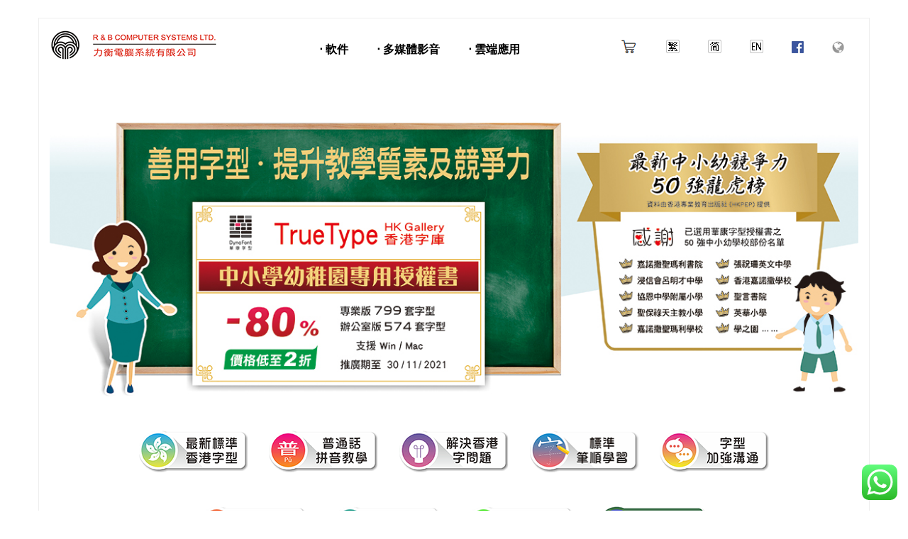

--- FILE ---
content_type: text/html; charset=UTF-8
request_url: http://www.rnb.com.hk/dfhkgsl21_hkscs/
body_size: 13526
content:
<!DOCTYPE html><html lang="zh-HK"><head><meta charset="UTF-8" /><meta name="viewport" content="width=device-width" /><link rel="stylesheet" media="print" onload="this.onload=null;this.media='all';" id="ao_optimized_gfonts" href="https://fonts.googleapis.com/css?family=Raleway%3A300%2C400%2C600%2C700%7COpen+Sans%3A300%2C400%2C600%2C700%7COpen+Sans:300,400,600,700%7COpen+Sans:300,400,600,700%7COpen+Sans:300,400,600,700%7COpen+Sans:300,400,600,700%7COpen+Sans:300,400,600,700%7COpen+Sans:300,400,600,700%7COpen+Sans:300,400,600,700%7COpen+Sans:300,400,600,700%7COpen+Sans:300,400,600,700&#038;subset=latin%2Clatin-ext&amp;display=swap"><link rel="profile" href="//gmpg.org/xfn/11" /><link rel="pingback" href="http://www.rnb.com.hk/xmlrpc.php" /><title>華康字型中小幼專用授權書2021-香港增補字符集 &#8211; 力衡電腦系統有限公司</title><meta name='robots' content='max-image-preview:large' /><style>img:is([sizes="auto" i],[sizes^="auto," i]){contain-intrinsic-size:3000px 1500px}</style><link rel='dns-prefetch' href='//dl.dropboxusercontent.com' /><link href='https://fonts.gstatic.com' crossorigin='anonymous' rel='preconnect' /><link rel="alternate" type="application/rss+xml" title="訂閱《力衡電腦系統有限公司》&raquo; 資訊提供" href="http://www.rnb.com.hk/feed/" /><link rel="alternate" type="application/rss+xml" title="訂閱《力衡電腦系統有限公司》&raquo; 留言的資訊提供" href="http://www.rnb.com.hk/comments/feed/" /> <script type="text/javascript">window._wpemojiSettings={"baseUrl":"https:\/\/s.w.org\/images\/core\/emoji\/16.0.1\/72x72\/","ext":".png","svgUrl":"https:\/\/s.w.org\/images\/core\/emoji\/16.0.1\/svg\/","svgExt":".svg","source":{"concatemoji":"http:\/\/www.rnb.com.hk\/wp-includes\/js\/wp-emoji-release.min.js?ver=6.8.3"}};
/*! This file is auto-generated */
!function(s,n){var o,i,e;function c(e){try{var t={supportTests:e,timestamp:(new Date).valueOf()};sessionStorage.setItem(o,JSON.stringify(t))}catch(e){}}function p(e,t,n){e.clearRect(0,0,e.canvas.width,e.canvas.height),e.fillText(t,0,0);var t=new Uint32Array(e.getImageData(0,0,e.canvas.width,e.canvas.height).data),a=(e.clearRect(0,0,e.canvas.width,e.canvas.height),e.fillText(n,0,0),new Uint32Array(e.getImageData(0,0,e.canvas.width,e.canvas.height).data));return t.every(function(e,t){return e===a[t]})}function u(e,t){e.clearRect(0,0,e.canvas.width,e.canvas.height),e.fillText(t,0,0);for(var n=e.getImageData(16,16,1,1),a=0;a<n.data.length;a++)if(0!==n.data[a])return!1;return!0}function f(e,t,n,a){switch(t){case"flag":return n(e,"\ud83c\udff3\ufe0f\u200d\u26a7\ufe0f","\ud83c\udff3\ufe0f\u200b\u26a7\ufe0f")?!1:!n(e,"\ud83c\udde8\ud83c\uddf6","\ud83c\udde8\u200b\ud83c\uddf6")&&!n(e,"\ud83c\udff4\udb40\udc67\udb40\udc62\udb40\udc65\udb40\udc6e\udb40\udc67\udb40\udc7f","\ud83c\udff4\u200b\udb40\udc67\u200b\udb40\udc62\u200b\udb40\udc65\u200b\udb40\udc6e\u200b\udb40\udc67\u200b\udb40\udc7f");case"emoji":return!a(e,"\ud83e\udedf")}return!1}function g(e,t,n,a){var r="undefined"!=typeof WorkerGlobalScope&&self instanceof WorkerGlobalScope?new OffscreenCanvas(300,150):s.createElement("canvas"),o=r.getContext("2d",{willReadFrequently:!0}),i=(o.textBaseline="top",o.font="600 32px Arial",{});return e.forEach(function(e){i[e]=t(o,e,n,a)}),i}function t(e){var t=s.createElement("script");t.src=e,t.defer=!0,s.head.appendChild(t)}"undefined"!=typeof Promise&&(o="wpEmojiSettingsSupports",i=["flag","emoji"],n.supports={everything:!0,everythingExceptFlag:!0},e=new Promise(function(e){s.addEventListener("DOMContentLoaded",e,{once:!0})}),new Promise(function(t){var n=function(){try{var e=JSON.parse(sessionStorage.getItem(o));if("object"==typeof e&&"number"==typeof e.timestamp&&(new Date).valueOf()<e.timestamp+604800&&"object"==typeof e.supportTests)return e.supportTests}catch(e){}return null}();if(!n){if("undefined"!=typeof Worker&&"undefined"!=typeof OffscreenCanvas&&"undefined"!=typeof URL&&URL.createObjectURL&&"undefined"!=typeof Blob)try{var e="postMessage("+g.toString()+"("+[JSON.stringify(i),f.toString(),p.toString(),u.toString()].join(",")+"));",a=new Blob([e],{type:"text/javascript"}),r=new Worker(URL.createObjectURL(a),{name:"wpTestEmojiSupports"});return void(r.onmessage=function(e){c(n=e.data),r.terminate(),t(n)})}catch(e){}c(n=g(i,f,p,u))}t(n)}).then(function(e){for(var t in e)n.supports[t]=e[t],n.supports.everything=n.supports.everything&&n.supports[t],"flag"!==t&&(n.supports.everythingExceptFlag=n.supports.everythingExceptFlag&&n.supports[t]);n.supports.everythingExceptFlag=n.supports.everythingExceptFlag&&!n.supports.flag,n.DOMReady=!1,n.readyCallback=function(){n.DOMReady=!0}}).then(function(){return e}).then(function(){var e;n.supports.everything||(n.readyCallback(),(e=n.source||{}).concatemoji?t(e.concatemoji):e.wpemoji&&e.twemoji&&(t(e.twemoji),t(e.wpemoji)))}))}((window,document),window._wpemojiSettings);</script> <link rel='stylesheet' id='ht_ctc_main_css-css' href='http://www.rnb.com.hk/wp-content/cache/autoptimize/css/autoptimize_single_90764566e6f527f37570b1106e05042f.css?ver=4.29' type='text/css' media='all' /><link rel='stylesheet' id='thinkup-panels-front-css' href='http://www.rnb.com.hk/wp-content/cache/autoptimize/css/autoptimize_single_8cddef4f452dbb8c24ac2fec86288c6d.css?ver=2.18.2' type='text/css' media='all' /><style id='wp-emoji-styles-inline-css' type='text/css'>img.wp-smiley,img.emoji{display:inline !important;border:none !important;box-shadow:none !important;height:1em !important;width:1em !important;margin:0 .07em !important;vertical-align:-.1em !important;background:0 0 !important;padding:0 !important}</style><link rel='stylesheet' id='wp-block-library-css' href='http://www.rnb.com.hk/wp-includes/css/dist/block-library/style.min.css?ver=6.8.3' type='text/css' media='all' /><style id='classic-theme-styles-inline-css' type='text/css'>/*! This file is auto-generated */
.wp-block-button__link{color:#fff;background-color:#32373c;border-radius:9999px;box-shadow:none;text-decoration:none;padding:calc(.667em + 2px) calc(1.333em + 2px);font-size:1.125em}.wp-block-file__button{background:#32373c;color:#fff;text-decoration:none}</style><style id='global-styles-inline-css' type='text/css'>:root{--wp--preset--aspect-ratio--square:1;--wp--preset--aspect-ratio--4-3:4/3;--wp--preset--aspect-ratio--3-4:3/4;--wp--preset--aspect-ratio--3-2:3/2;--wp--preset--aspect-ratio--2-3:2/3;--wp--preset--aspect-ratio--16-9:16/9;--wp--preset--aspect-ratio--9-16:9/16;--wp--preset--color--black:#000;--wp--preset--color--cyan-bluish-gray:#abb8c3;--wp--preset--color--white:#fff;--wp--preset--color--pale-pink:#f78da7;--wp--preset--color--vivid-red:#cf2e2e;--wp--preset--color--luminous-vivid-orange:#ff6900;--wp--preset--color--luminous-vivid-amber:#fcb900;--wp--preset--color--light-green-cyan:#7bdcb5;--wp--preset--color--vivid-green-cyan:#00d084;--wp--preset--color--pale-cyan-blue:#8ed1fc;--wp--preset--color--vivid-cyan-blue:#0693e3;--wp--preset--color--vivid-purple:#9b51e0;--wp--preset--gradient--vivid-cyan-blue-to-vivid-purple:linear-gradient(135deg,rgba(6,147,227,1) 0%,#9b51e0 100%);--wp--preset--gradient--light-green-cyan-to-vivid-green-cyan:linear-gradient(135deg,#7adcb4 0%,#00d082 100%);--wp--preset--gradient--luminous-vivid-amber-to-luminous-vivid-orange:linear-gradient(135deg,rgba(252,185,0,1) 0%,rgba(255,105,0,1) 100%);--wp--preset--gradient--luminous-vivid-orange-to-vivid-red:linear-gradient(135deg,rgba(255,105,0,1) 0%,#cf2e2e 100%);--wp--preset--gradient--very-light-gray-to-cyan-bluish-gray:linear-gradient(135deg,#eee 0%,#a9b8c3 100%);--wp--preset--gradient--cool-to-warm-spectrum:linear-gradient(135deg,#4aeadc 0%,#9778d1 20%,#cf2aba 40%,#ee2c82 60%,#fb6962 80%,#fef84c 100%);--wp--preset--gradient--blush-light-purple:linear-gradient(135deg,#ffceec 0%,#9896f0 100%);--wp--preset--gradient--blush-bordeaux:linear-gradient(135deg,#fecda5 0%,#fe2d2d 50%,#6b003e 100%);--wp--preset--gradient--luminous-dusk:linear-gradient(135deg,#ffcb70 0%,#c751c0 50%,#4158d0 100%);--wp--preset--gradient--pale-ocean:linear-gradient(135deg,#fff5cb 0%,#b6e3d4 50%,#33a7b5 100%);--wp--preset--gradient--electric-grass:linear-gradient(135deg,#caf880 0%,#71ce7e 100%);--wp--preset--gradient--midnight:linear-gradient(135deg,#020381 0%,#2874fc 100%);--wp--preset--font-size--small:13px;--wp--preset--font-size--medium:20px;--wp--preset--font-size--large:36px;--wp--preset--font-size--x-large:42px;--wp--preset--spacing--20:.44rem;--wp--preset--spacing--30:.67rem;--wp--preset--spacing--40:1rem;--wp--preset--spacing--50:1.5rem;--wp--preset--spacing--60:2.25rem;--wp--preset--spacing--70:3.38rem;--wp--preset--spacing--80:5.06rem;--wp--preset--shadow--natural:6px 6px 9px rgba(0,0,0,.2);--wp--preset--shadow--deep:12px 12px 50px rgba(0,0,0,.4);--wp--preset--shadow--sharp:6px 6px 0px rgba(0,0,0,.2);--wp--preset--shadow--outlined:6px 6px 0px -3px rgba(255,255,255,1),6px 6px rgba(0,0,0,1);--wp--preset--shadow--crisp:6px 6px 0px rgba(0,0,0,1)}:where(.is-layout-flex){gap:.5em}:where(.is-layout-grid){gap:.5em}body .is-layout-flex{display:flex}.is-layout-flex{flex-wrap:wrap;align-items:center}.is-layout-flex>:is(*,div){margin:0}body .is-layout-grid{display:grid}.is-layout-grid>:is(*,div){margin:0}:where(.wp-block-columns.is-layout-flex){gap:2em}:where(.wp-block-columns.is-layout-grid){gap:2em}:where(.wp-block-post-template.is-layout-flex){gap:1.25em}:where(.wp-block-post-template.is-layout-grid){gap:1.25em}.has-black-color{color:var(--wp--preset--color--black) !important}.has-cyan-bluish-gray-color{color:var(--wp--preset--color--cyan-bluish-gray) !important}.has-white-color{color:var(--wp--preset--color--white) !important}.has-pale-pink-color{color:var(--wp--preset--color--pale-pink) !important}.has-vivid-red-color{color:var(--wp--preset--color--vivid-red) !important}.has-luminous-vivid-orange-color{color:var(--wp--preset--color--luminous-vivid-orange) !important}.has-luminous-vivid-amber-color{color:var(--wp--preset--color--luminous-vivid-amber) !important}.has-light-green-cyan-color{color:var(--wp--preset--color--light-green-cyan) !important}.has-vivid-green-cyan-color{color:var(--wp--preset--color--vivid-green-cyan) !important}.has-pale-cyan-blue-color{color:var(--wp--preset--color--pale-cyan-blue) !important}.has-vivid-cyan-blue-color{color:var(--wp--preset--color--vivid-cyan-blue) !important}.has-vivid-purple-color{color:var(--wp--preset--color--vivid-purple) !important}.has-black-background-color{background-color:var(--wp--preset--color--black) !important}.has-cyan-bluish-gray-background-color{background-color:var(--wp--preset--color--cyan-bluish-gray) !important}.has-white-background-color{background-color:var(--wp--preset--color--white) !important}.has-pale-pink-background-color{background-color:var(--wp--preset--color--pale-pink) !important}.has-vivid-red-background-color{background-color:var(--wp--preset--color--vivid-red) !important}.has-luminous-vivid-orange-background-color{background-color:var(--wp--preset--color--luminous-vivid-orange) !important}.has-luminous-vivid-amber-background-color{background-color:var(--wp--preset--color--luminous-vivid-amber) !important}.has-light-green-cyan-background-color{background-color:var(--wp--preset--color--light-green-cyan) !important}.has-vivid-green-cyan-background-color{background-color:var(--wp--preset--color--vivid-green-cyan) !important}.has-pale-cyan-blue-background-color{background-color:var(--wp--preset--color--pale-cyan-blue) !important}.has-vivid-cyan-blue-background-color{background-color:var(--wp--preset--color--vivid-cyan-blue) !important}.has-vivid-purple-background-color{background-color:var(--wp--preset--color--vivid-purple) !important}.has-black-border-color{border-color:var(--wp--preset--color--black) !important}.has-cyan-bluish-gray-border-color{border-color:var(--wp--preset--color--cyan-bluish-gray) !important}.has-white-border-color{border-color:var(--wp--preset--color--white) !important}.has-pale-pink-border-color{border-color:var(--wp--preset--color--pale-pink) !important}.has-vivid-red-border-color{border-color:var(--wp--preset--color--vivid-red) !important}.has-luminous-vivid-orange-border-color{border-color:var(--wp--preset--color--luminous-vivid-orange) !important}.has-luminous-vivid-amber-border-color{border-color:var(--wp--preset--color--luminous-vivid-amber) !important}.has-light-green-cyan-border-color{border-color:var(--wp--preset--color--light-green-cyan) !important}.has-vivid-green-cyan-border-color{border-color:var(--wp--preset--color--vivid-green-cyan) !important}.has-pale-cyan-blue-border-color{border-color:var(--wp--preset--color--pale-cyan-blue) !important}.has-vivid-cyan-blue-border-color{border-color:var(--wp--preset--color--vivid-cyan-blue) !important}.has-vivid-purple-border-color{border-color:var(--wp--preset--color--vivid-purple) !important}.has-vivid-cyan-blue-to-vivid-purple-gradient-background{background:var(--wp--preset--gradient--vivid-cyan-blue-to-vivid-purple) !important}.has-light-green-cyan-to-vivid-green-cyan-gradient-background{background:var(--wp--preset--gradient--light-green-cyan-to-vivid-green-cyan) !important}.has-luminous-vivid-amber-to-luminous-vivid-orange-gradient-background{background:var(--wp--preset--gradient--luminous-vivid-amber-to-luminous-vivid-orange) !important}.has-luminous-vivid-orange-to-vivid-red-gradient-background{background:var(--wp--preset--gradient--luminous-vivid-orange-to-vivid-red) !important}.has-very-light-gray-to-cyan-bluish-gray-gradient-background{background:var(--wp--preset--gradient--very-light-gray-to-cyan-bluish-gray) !important}.has-cool-to-warm-spectrum-gradient-background{background:var(--wp--preset--gradient--cool-to-warm-spectrum) !important}.has-blush-light-purple-gradient-background{background:var(--wp--preset--gradient--blush-light-purple) !important}.has-blush-bordeaux-gradient-background{background:var(--wp--preset--gradient--blush-bordeaux) !important}.has-luminous-dusk-gradient-background{background:var(--wp--preset--gradient--luminous-dusk) !important}.has-pale-ocean-gradient-background{background:var(--wp--preset--gradient--pale-ocean) !important}.has-electric-grass-gradient-background{background:var(--wp--preset--gradient--electric-grass) !important}.has-midnight-gradient-background{background:var(--wp--preset--gradient--midnight) !important}.has-small-font-size{font-size:var(--wp--preset--font-size--small) !important}.has-medium-font-size{font-size:var(--wp--preset--font-size--medium) !important}.has-large-font-size{font-size:var(--wp--preset--font-size--large) !important}.has-x-large-font-size{font-size:var(--wp--preset--font-size--x-large) !important}:where(.wp-block-post-template.is-layout-flex){gap:1.25em}:where(.wp-block-post-template.is-layout-grid){gap:1.25em}:where(.wp-block-columns.is-layout-flex){gap:2em}:where(.wp-block-columns.is-layout-grid){gap:2em}:root :where(.wp-block-pullquote){font-size:1.5em;line-height:1.6}</style><link rel='stylesheet' id='siteorigin-panels-front-css' href='http://www.rnb.com.hk/wp-content/cache/autoptimize/css/autoptimize_single_cf942e115d4a53bb7ad305f09caaf9c3.css?ver=2.18.2' type='text/css' media='all' /><link rel='stylesheet' id='prettyPhoto-css' href='http://www.rnb.com.hk/wp-content/cache/autoptimize/css/autoptimize_single_d20fd38e678f8ce9e9157df28741580a.css?ver=1761536186' type='text/css' media='all' /><link rel='stylesheet' id='thinkup-bootstrap-css' href='http://www.rnb.com.hk/wp-content/themes/Consulting_Pro/lib/extentions/bootstrap/css/bootstrap.min.css?ver=1761536186' type='text/css' media='all' /><link rel='stylesheet' id='dashicons-css' href='http://www.rnb.com.hk/wp-includes/css/dashicons.min.css?ver=6.8.3' type='text/css' media='all' /><link rel='stylesheet' id='font-awesome-css' href='http://www.rnb.com.hk/wp-content/themes/Consulting_Pro/lib/extentions/font-awesome/css/font-awesome.min.css?ver=1761536186' type='text/css' media='all' /><link rel='stylesheet' id='thinkup-shortcodes-css' href='http://www.rnb.com.hk/wp-content/cache/autoptimize/css/autoptimize_single_44102ac61c442e9d18cbe62f97351f55.css?ver=1761536186' type='text/css' media='all' /><link rel='stylesheet' id='thinkup-style-css' href='http://www.rnb.com.hk/wp-content/cache/autoptimize/css/autoptimize_single_722ff995fab7d75b03ed4cf71901c995.css?ver=1761536186' type='text/css' media='all' /><link rel='stylesheet' id='thinkup-portfolio-css' href='http://www.rnb.com.hk/wp-content/cache/autoptimize/css/autoptimize_single_6b2ebd0747c978945ab00d6b773ffe5e.css?ver=1761536186' type='text/css' media='all' /><link rel='stylesheet' id='thinkup-responsive-css' href='http://www.rnb.com.hk/wp-content/cache/autoptimize/css/autoptimize_single_f99e2d4a1e8b3502adad2916e6488e7a.css?ver=1761536186' type='text/css' media='all' /> <script type="text/javascript" src="http://www.rnb.com.hk/wp-includes/js/jquery/jquery.min.js?ver=3.7.1" id="jquery-core-js"></script> <script type="text/javascript" src="http://www.rnb.com.hk/wp-includes/js/jquery/jquery-migrate.min.js?ver=3.4.1" id="jquery-migrate-js"></script> <script type="text/javascript" src="http://www.rnb.com.hk/wp-content/cache/autoptimize/js/autoptimize_single_e03bf21f3ee8311ac4c32615e03c7461.js?ver=4.29" id="ht_ctc_app_js-js"></script> <script type="text/javascript" src="http://www.rnb.com.hk/wp-content/cache/autoptimize/js/autoptimize_single_6db34ceb7464262cd46ba781f18246a3.js?ver=1761536186" id="sticky-js"></script> <script type="text/javascript" src="http://www.rnb.com.hk/wp-content/cache/autoptimize/js/autoptimize_single_d35c2c03a16fd2d76791c8279bb6eda4.js?ver=1761536186" id="videobg-js"></script> <script type="text/javascript" src="http://www.rnb.com.hk/wp-content/cache/autoptimize/js/autoptimize_single_1fc3b0d9f12f50dd6c26d1b4d4905f80.js?ver=1761536186" id="retina-js"></script> <script type="text/javascript" id="tweetscroll-js-extra">var PiTweetScroll={"ajaxrequests":"http:\/\/www.rnb.com.hk\/wp-admin\/admin-ajax.php"};</script> <script type="text/javascript" src="http://www.rnb.com.hk/wp-content/cache/autoptimize/js/autoptimize_single_0d19c4a81ce03b7b2369f34339577420.js?ver=1761536186" id="tweetscroll-js"></script> <link rel="https://api.w.org/" href="http://www.rnb.com.hk/wp-json/" /><link rel="alternate" title="JSON" type="application/json" href="http://www.rnb.com.hk/wp-json/wp/v2/pages/1727" /><link rel="EditURI" type="application/rsd+xml" title="RSD" href="http://www.rnb.com.hk/xmlrpc.php?rsd" /><meta name="generator" content="WordPress 6.8.3" /><link rel="canonical" href="http://www.rnb.com.hk/dfhkgsl21_hkscs/" /><link rel='shortlink' href='http://www.rnb.com.hk/?p=1727' /><link rel="alternate" title="oEmbed (JSON)" type="application/json+oembed" href="http://www.rnb.com.hk/wp-json/oembed/1.0/embed?url=http%3A%2F%2Fwww.rnb.com.hk%2Fdfhkgsl21_hkscs%2F" /><link rel="alternate" title="oEmbed (XML)" type="text/xml+oembed" href="http://www.rnb.com.hk/wp-json/oembed/1.0/embed?url=http%3A%2F%2Fwww.rnb.com.hk%2Fdfhkgsl21_hkscs%2F&#038;format=xml" /><style>#pg-1727-0.panel-grid,#pg-1727-0.panel-grid p{color:#000 !important}#pg-1727-0.panel-grid i{color:#000}#pg-1727-0.panel-grid a{color:#000 !important}#pg-1727-0.panel-grid a:hover{color:#1e73be !important}</style><style></style><style></style><style>#pg-1727-3.panel-grid,#pg-1727-3.panel-grid p{color:#000 !important}#pg-1727-3.panel-grid i{color:#000}#pg-1727-3.panel-grid a{color:#000 !important}#pg-1727-3.panel-grid a:hover{color:#1e73be !important}</style><style type="text/css" id="custom-background-css">body.custom-background{background-color:#fff}</style><style type="text/css">#content,#content button,#content input,#content select,#content textarea{font-family:Open Sans}#introaction-core,#introaction-core button,#introaction-core input,#introaction-core select,#introaction-core textarea{font-family:Open Sans}#outroaction-core,#outroaction-core button,#outroaction-core input,#outroaction-core select,#outroaction-core textarea{font-family:Open Sans}h1,h2,h3,h4,h5,h6{font-family:Open Sans}#content h1,#content h2,#content h3,#content h4,#content h5,#content h6{font-family:Open Sans}#intro-core h1,#intro-core h2,#intro-core h3,#intro-core h4,#intro-core h5,#intro-core h6{font-family:Open Sans}#introaction-core h1,#introaction-core h2,#introaction-core h3,#introaction-core h4,#introaction-core h5,#introaction-core h6{font-family:Open Sans}#outroaction-core h1,#outroaction-core h2,#outroaction-core h3,#outroaction-core h4,#outroaction-core h5,#outroaction-core h6{font-family:Open Sans}#footer-core h3{font-family:Open Sans}#pre-header .header-links li a,#pre-header-social li.message,#pre-header-search input{font-family:Open Sans}#header li a,#header-sticky li a,#header-social li.message,#header-search input{font-family:Open Sans}#footer-core,#footer-core button,#footer-core input,#footer-core select,#footer-core textarea{font-family:Open Sans}#sub-footer-core,#sub-footer-core a{font-family:Open Sans}#slider .featured-title span{font-family:Open Sans}#slider .featured-excerpt span,#slider .featured-link a{font-family:Open Sans}</style><style type="text/css">#content,#content button,#content input,#content select,#content textarea{font-size:14px}#introaction-core,#introaction-core button,#introaction-core input,#introaction-core select,#introaction-core textarea{font-size:14px}#outroaction-core,#outroaction-core button,#outroaction-core input,#outroaction-core select,#outroaction-core textarea{font-size:14px}h1,#content h1,#introaction-core h1,#outroaction-core h1{font-size:15px}h2,#content h2,#introaction-core h2,#outroaction-core h2{font-size:15px}h3,#content h3,#introaction-core h3,#outroaction-core h3{font-size:15px}h4,#content h4,#introaction-core h4,#outroaction-core h4{font-size:15px}h5,#content h5,#introaction-core h5,#outroaction-core h5{font-size:15px}h6,#content h6,#introaction-core h6,#outroaction-core h6{font-size:15px}#footer-core h3{font-size:14px}#pre-header #pre-header-core .menu>li>a,#pre-header-social li,#pre-header-social li a,#pre-header-search input{font-size:16px}#pre-header #pre-header-core .sub-menu a{font-size:16px}#header #header-core .menu>li>a,#header-responsive li a{font-size:16px}#header #header-core .sub-menu a{font-size:14px}#footer-core,#footer-core button,#footer-core input,#footer-core select,#footer-core textarea,#footer-core .widget{font-size:14px}#sub-footer-core,#sub-footer-core a{font-size:14px}#sidebar h3.widget-title{font-size:14px}#slider .featured-title span{font-size:14px !important}#slider .featured-excerpt span{font-size:14px !important}</style><style type="text/css">a,.pag li a:hover,.pag li.current span,.pre-header-style2 #pre-header .header-links i,.pre-header-style2 #pre-header .header-links a:hover,#header .header-links .sub-menu a:hover,#header .header-links .sub-menu .current-menu-item a,#header-sticky .header-links .sub-menu a:hover,#header-sticky .header-links .sub-menu .current-menu-item a,#header .menu>li.menu-hover>a,#header .menu>li.current-menu-item>a,#header .menu>li.current-menu-ancestor>a,#header .menu>li>a:hover,#header-sticky .menu>li.menu-hover>a,#header-sticky .menu>li.current-menu-item>a,#header-sticky .menu>li.current-menu-ancestor>a,#header-sticky .menu>li>a:hover,.header-style2 #header .menu>li.menu-hover>a,.header-style2 #header .menu>li.current-menu-item>a,.header-style2 #header .menu>li.current-menu-ancestor>a,.header-style2 #header .menu>li>a:hover,.header-style2 #header-sticky .menu>li.menu-hover>a,.header-style2 #header-sticky .menu>li.current-menu-item>a,.header-style2 #header-sticky .menu>li.current-menu-ancestor>a,.header-style2 #header-sticky .menu>li>a:hover,#slider .rslides-content.style3 .featured-title span strong,.thinkupslider-sc .rslides-content.style3 .featured-title span strong,#slider .rslides-content.style3 .featured-excerpt span,.thinkupslider-sc .rslides-content.style3 .featured-excerpt span,#slider .rslides-content.style5 .featured-link a:hover,.thinkupslider-sc .rslides-content.style5 .featured-link a:hover,#slider .rslides-content.style7 .featured-title span strong,.thinkupslider-sc .rslides-content.style7 .featured-title span strong,#intro #breadcrumbs a,#footer-core a,#footer-core .widget li>a:before,#sub-footer a,.widget a:hover,#footer .popular-posts a:hover,#footer .recent-comments a:hover,#footer .recent-posts a:hover,.widget li a:hover,.widget li>a:hover:before,.widget_rss li a,.thinkup_widget_categories li a:hover,.thinkup_widget_recentcomments .quote:before,#sidebar .thinkup_widget_twitterfeed a,.blog-article .blog-title a:hover,.blog-article .entry-meta a:hover,.single .entry-meta a:hover,#author-title a:hover,.commentlist article header .reply a,.comment-author a:hover,.comment-meta a:hover,.page-template-template-archive-php #main-core a:hover,.page-template-template-sitemap-php #main-core a:hover,.testimonial-name h3 a:hover,ul.iconfont i,.pricing-table i,.pricing-table .pricing-title,.pricing-table .pricing-price,.tabs.style1 .nav-tabs .active a,.tabs.style1 .nav-tabs a:hover,.tabs.style2 .nav-tabs .active a,.tabs.style2 .nav-tabs a:hover,.accordion.style1 .accordion-heading .accordion-toggle,.accordion.style2 .accordion-heading .accordion-toggle,.sc-carousel.carousel-portfolio .entry-content h4 a:hover,.iconfull.style1 .iconimage i,.sc-knob.sc-counter>div:after,.services-builder.style2 .iconimage i{color:#fff}.sc-carousel .entry-content h4 a:hover,.sc-carousel.carousel-team .entry-content h4 a:hover,.sc-carousel.carousel-team.style2 .entry-content h4 a:hover{color:#fff !important}#nav-above,#nav-below,.pag,.navigation.pagination .nav-links a:hover,.navigation.pagination .nav-links a.current,.navigation.pagination .nav-links span:hover,.navigation.pagination .nav-links span.current,#pre-header-social li a:hover,#header-search .fa-search:hover,#slider .featured-link a,.thinkupslider-sc .featured-link a,#slider .rslides-content.style3 .featured-excerpt i,.thinkupslider-sc .rslides-content.style3 .featured-excerpt i,#slider .rslides-content.style4 .featured-wrap,.thinkupslider-sc .rslides-content.style4 .featured-wrap,#slider .rslides-content.style5:after,.thinkupslider-sc .rslides-content.style5:after,.themebutton,button,html input[type=button],input[type=reset],input[type=submit],a.themebutton,.themebutton2:hover,.themebutton3:hover,.themebutton4,a.themebutton4,#post-footer-social li a,#scrollUp:hover:after,.widget_tag_cloud a:hover,#footer .widget_tag_cloud a:hover,.thinkup_widget_childmenu li a.active,.thinkup_widget_childmenu li a:hover,#sidebar .thinkup_widget_tabs li.active h3.widget-title,#sidebar .thinkup_widget_tagscloud a:hover,#footer .thinkup_widget_tagscloud a:hover,.blog-icon i:hover,#shareicons a:hover,.team-social li a:hover,.button.style1:hover,.button.style2:hover,.button.style3:hover,.button.style4:hover,.sc-carousel a.prev:hover,.sc-carousel a.next:hover,.pricing-table.style2,.sc-carousel.carousel-team.style2 .team-social li a:hover,.sc-carousel.carousel-testimonial.style1 .entry-header h3,.iconfull.style2 .iconimage i,.progress.progress-basic .bar,.panel-grid-cell #introaction .style1,.panel-grid-cell #introaction .style2,.panel-grid-cell #introaction .style4:hover,.panel-grid-cell #introaction .style6:hover,.carousel-portfolio-builder.style2 .sc-carousel.carousel-portfolio a.prev:hover,.carousel-portfolio-builder.style2 .sc-carousel.carousel-portfolio a.next:hover,.carousel-portfolio-builder.style2 .sc-carousel-button:hover,.services-builder.style1 .iconimage i{background:#fff}.image-overlay .image-overlay-inner .hover-zoom:hover,.image-overlay .image-overlay-inner .hover-link:hover{background:#fff !important}.progress .bar{background-color:#fff}.pricing-table.style2 .pricing-link a{border:2px solid #fff}.themebutton2:hover,#footer .popular-posts:hover img,#footer .recent-comments:hover img,#footer .recent-posts:hover img,.team-social li a:hover,.accordion.style1 .accordion-group.accordion-open,.accordion.style2 .accordion-group.accordion-open,.sc-carousel.carousel-testimonial.style1 .sc-carousel-thumbs img:hover,.sc-carousel.carousel-testimonial.style1 .sc-carousel-thumbs .selected img,.carousel-portfolio-builder.style2 .sc-carousel.carousel-portfolio a.prev:hover,.carousel-portfolio-builder.style2 .sc-carousel.carousel-portfolio a.next:hover,.carousel-portfolio-builder.style2 .sc-carousel-button:hover{border-color:#fff}.image-overlay .image-overlay-inner .hover-zoom:hover,.image-overlay .image-overlay-inner .hover-link:hover,.tabs.style1 .nav-tabs .active a,.tabs.style1 .nav-tabs a:hover,.tabs.style2 .nav-tabs .active a,.tabs.style2 .nav-tabs a:hover{border-color:#fff !important}#footer-core h3:before,#sub-footer-widgets h3:before,#sidebar h3.widget-title:before,blockquote.style2,q.style2{border-left-color:#fff}#sidebar h3.widget-title:before{border-top-color:#fff}#slider .rslides-content.style7 .featured-wrap,.thinkupslider-sc .rslides-content.style7 .featured-wrap,#intro #intro-core,.action-text h3:after,#footer-core h3:before,#sub-footer-widgets h3:before,.customtitle.style5 span:after{border-bottom-color:#fff}#slider .rslides-content.style4 .featured-wrap,.thinkupslider-sc .rslides-content.style4 .featured-wrap{-webkit-box-shadow:0 -25px 0 0 #fff,1000px -25px 0 0 #fff,-1000px -25px 0 0 #fff,0 23px 0 0 #fff,1000px 23px 0 0 #fff,-1000px 23px 0 0 #fff;-moz-box-shadow:0 -25px 0 0 #fff,1000px -25px 0 0 #fff,-1000px -25px 0 0 #fff,0 23px 0 0 #fff,1000px 23px 0 0 #fff,-1000px 23px 0 0 #fff;-ms-box-shadow:0 -25px 0 0 #fff,1000px -25px 0 0 #fff,-1000px -25px 0 0 #fff,0 23px 0 0 #fff,1000px 23px 0 0 #fff,-1000px 23px 0 0 #fff;-o-box-shadow:0 -25px 0 0 #fff,1000px -25px 0 0 #fff,-1000px -25px 0 0 #fff,0 23px 0 0 #fff,1000px 23px 0 0 #fff,-1000px 23px 0 0 #fff;box-shadow:0 -25px 0 0 #fff,1000px -25px 0 0 #fff,-1000px -25px 0 0 #fff,0 23px 0 0 #fff,1000px 23px 0 0 #fff,-1000px 23px 0 0 #fff}.product .price,.woocommerce ul.products li.product .price,.product .price ins,.products .column-1 a:hover h3,.tax-product_tag .products .added_to_cart:hover,.tax-product_cat .products .added_to_cart:hover,.post-type-archive-product .products .added_to_cart:hover,.woo-shop-grid .woo-grid-wrap .entry-content .star-rating:before,.single-product .entry-summary .price,.single-product div.product p.price,.single-product div.product span.price,.single-product .woocommerce-product-rating a:hover,.woocommerce .shop_table .remove:before,.woocommerce-checkout .payment_method_paypal .about_paypal:hover,.woocommerce-MyAccount-navigation li a:hover{color:#fff}.woo-meta a,.woocommerce div.product div.images .woocommerce-product-gallery__trigger,.woo-meta a:hover,.woo-meta a.active,.jm-post-like.liked,.woocommerce .onsale,.select2-results .select2-highlighted,.tax-product_tag .products .added_to_cart,.tax-product_cat .products .added_to_cart,.post-type-archive-product .products .added_to_cart,.single-product .variations .value label:hover,.single-product .variations .value input[type=radio]:checked+label,.single-product .related .wrap-content:before,.single-product .upsells .wrap-content:before,#woo-cart-menu .woo-cart-menu-content,.woocommerce .button,.woocommerce a.button,.woocommerce input[type=submit],.woocommerce .shop_table .actions>.button,.woocommerce .shop_table .actions .coupon .button,.woocommerce .wc-proceed-to-checkout .checkout-button,.woocommerce #respond input#submit,.woocommerce #respond input#submit.alt,.woocommerce a.button,.woocommerce a.button.alt,.woocommerce button.button,.woocommerce button.button.alt,.woocommerce input.button,.woocommerce input.button.alt,.woocommerce .button:hover,.woocommerce a.button:hover,.woocommerce input[type=submit]:hover,.woocommerce .shop_table .actions>.button:hover,.woocommerce .shop_table .actions .coupon .button:hover,.woocommerce .wc-proceed-to-checkout .checkout-button:hover,.woocommerce #respond input#submit:hover,.woocommerce #respond input#submit.alt:hover,.woocommerce a.button:hover,.woocommerce a.button.alt:hover,.woocommerce button.button:hover,.woocommerce button.button.alt:hover,.woocommerce input.button:hover,.woocommerce input.button.alt:hover{background:#fff}.single-product .related.products .onsale,.single-product .upsells.products .onsale{background:#fff !important}@media only screen and (max-width:568px){#thinkupshortcodestabswoo.tabs .nav-tabs>li>a:hover,#thinkupshortcodestabswoo.tabs .nav-tabs>.active>a,#thinkupshortcodestabswoo.tabs .nav-tabs>.active>a:hover,#thinkupshortcodestabswoo.tabs .nav-tabs>.active>a:focus{background:#fff}}.single-product .variations .value label:hover,.single-product .variations .value input[type=radio]:checked+label{border-color:#fff}.single-product .related.products h2:after,.single-product .upsells.products h2:after{border-bottom-color:2px solid #fff}.woo-shop-grid .product .entry-header{-webkit-box-shadow:0 -50px 0 0 #fff;-moz-box-shadow:0 -50px 0 0 #fff;-ms-box-shadow:0 -50px 0 0 #fff;-o-box-shadow:0 -50px 0 0 #fff;box-shadow:0 -50px 0 0 #fff}#portfolio-options.style2 #filter.portfolio-filter li a:hover,#portfolio-options.style2 #filter.portfolio-filter li a.selected,.port-title a:hover{color:#fff}#filter.portfolio-filter li a:hover,#filter.portfolio-filter li a.selected,#filter.portfolio-filter li a:hover:before,#filter.portfolio-filter li a.selected:before{background:#fff}#filter.portfolio-filter li a:hover:before,#filter.portfolio-filter li a.selected:before,#portfolio-options.style2 #filter.portfolio-filter li a:hover,#portfolio-options.style2 #filter.portfolio-filter li a.selected{border-color:#fff}@media only screen and (max-width:568px){#portfolio-options.style2 #filter.portfolio-filter li a:hover,#portfolio-options.style2 #filter.portfolio-filter li a.selected{background:#fff}}#slider .rslides-content.style4 .featured-wrap,#slider .rslides-content.style5:after,.thinkupslider-sc .rslides-content.style5:after{-webkit-box-shadow:1000px 0 0 0 rgba(255,255,255,.9),-1000px 0 0 0 rgba(255,255,255,.9);-moz-box-shadow:1000px 0 0 0 rgba(255,255,255,.9),-1000px 0 0 0 rgba(255,255,255,.9);-ms-box-shadow:1000px 0 0 0 rgba(255,255,255,.9),-1000px 0 0 0 rgba(255,255,255,.9);-o-box-shadow:1000px 0 0 0 rgba(255,255,255,.9),-1000px 0 0 0 rgba(255,255,255,.9);box-shadow:1000px 0 0 0 rgba(255,255,255,.9),-1000px 0 0 0 rgba(255,255,255,.9)}#slider .rslides-content.style5.slider-middle:after,.thinkupslider-sc .rslides-content.style5.slider-middle:after{-webkit-box-shadow:500px 0 0 0 rgba(255,255,255,.9),-40px 0 0 0 rgba(255,255,255,.9);-moz-box-shadow:500px 0 0 0 rgba(255,255,255,.9),-40px 0 0 0 rgba(255,255,255,.9);-ms-box-shadow:500px 0 0 0 rgba(255,255,255,.9),-40px 0 0 0 rgba(255,255,255,.9);-o-box-shadow:500px 0 0 0 rgba(255,255,255,.9),-40px 0 0 0 rgba(255,255,255,.9);box-shadow:500px 0 0 0 rgba(255,255,255,.9),-40px 0 0 0 rgba(255,255,255,.9)}.slider-boxed #slider .rslides-content.style5.slider-middle:after,.slider-boxed .thinkupslider-sc .rslides-content.style5.slider-middle:after{-webkit-box-shadow:480px 0 0 0 rgba(255,255,255,.9),-40px 0 0 0 rgba(255,255,255,.9);-moz-box-shadow:480px 0 0 0 rgba(255,255,255,.9),-40px 0 0 0 rgba(255,255,255,.9);-ms-box-shadow:480px 0 0 0 rgba(255,255,255,.9),-40px 0 0 0 rgba(255,255,255,.9);-o-box-shadow:480px 0 0 0 rgba(255,255,255,.9),-40px 0 0 0 rgba(255,255,255,.9);box-shadow:480px 0 0 0 rgba(255,255,255,.9),-40px 0 0 0 rgba(255,255,255,.9)}</style><style>#pre-header{background:#fff !important;border:none !important}#pre-header .header-links li a{background:0 0 !important}#pre-header-social li,#pre-header-social li:last-child{border-color:#fff !important}#pre-header .header-links .menu-hover>a,#pre-header .header-links>ul>li>a:hover{background:#fff !important}#pre-header .header-links>ul>li a,#pre-header-social li{color:#000 !important}#pre-header .header-links .menu-hover>a,#pre-header .menu>li.current-menu-item>a,#pre-header .menu>li.current-menu-ancestor>a,#pre-header .header-links>ul>li>a:hover{color:#1e73be !important}#pre-header .header-links .sub-menu{background:#fff !important}#pre-header .header-links .sub-menu a:hover{background:#fff !important}#pre-header .header-links .sub-menu a{color:#000 !important}#pre-header .header-links .sub-menu a:hover,#pre-header .header-links .sub-menu .current-menu-item a{color:#fff !important}#pre-header .header-links .sub-menu,#pre-header .header-links .sub-menu li{border-color:#fff !important}#header,#header-sticky{background:#fff !important;border-bottom-color:#fff !important}#header-core,#header-links{background:0 0 !important}#header .menu>li>a span,#header-sticky .menu>li>a span{border-color:#fff !important}.header-style2 #header-links{background:#fff !important;border-bottom-color:#fff !important}.header-style2 #header .header-links>ul>li:first-child{border-color:#fff !important}#header .menu>li.menu-hover>a,#header .menu>li.current-menu-item>a,#header .menu>li.current-menu-ancestor>a,#header .menu>li>a:hover,#header-sticky .menu>li.menu-hover>a,#header-sticky .menu>li.current-menu-item>a,#header-sticky .menu>li.current-menu-ancestor>a,#header-sticky .menu>li>a:hover{background:#fff !important}#logo h1,#logo-sticky h1{color:#000 !important}#logo .site-description{color:#000 !important}#header .header-links>ul>li a,#header-sticky .header-links>ul>li a{color:#000 !important}.header-style2 #header .menu>li.menu-hover>a,.header-style2 #header .menu>li.current-menu-item>a,.header-style2 #header .menu>li.current-menu-ancestor>a,.header-style2 #header .menu>li>a:hover{border-color:#1e73be !important}#header .menu>li.menu-hover>a,#header .menu>li.current-menu-item>a,#header .menu>li.current-menu-ancestor>a,#header .menu>li>a:hover,#header-sticky .menu>li.menu-hover>a,#header-sticky .menu>li.current-menu-item>a,#header-sticky .menu>li.current-menu-ancestor>a,#header-sticky .menu>li>a:hover{color:#1e73be !important}#header .menu>li.menu-hover>a span,#header .menu>li.current-menu-item>a span,#header .menu>li.current-menu-ancestor>a span,#header .menu>li>a:hover span,#header-sticky .menu>li.menu-hover>a span,#header-sticky .menu>li.current-menu-item>a span,#header-sticky .menu>li.current-menu-ancestor>a span,#header-sticky .menu>li>a:hover span{border-color:#1e73be !important}#header .header-links .sub-menu,#header-sticky .header-links .sub-menu{background:#fff !important}#header .header-links .sub-menu li:hover,#header .header-links .sub-menu .current-menu-item,#header-sticky .header-links .sub-menu li:hover,#header-sticky .header-links .sub-menu .current-menu-item{background:#fff !important}#header .header-links .header-thinkupmega>.sub-menu>li:hover,#header-sticky .header-links .header-thinkupmega>.sub-menu>li:hover{background:inherit !important}#header .header-links .sub-menu a,#header-sticky .header-links .sub-menu a{color:#000 !important}#header .header-links .sub-menu a:hover,#header .header-links .sub-menu .current-menu-item a,#header-sticky .header-links .sub-menu a:hover,#header-sticky .header-links .sub-menu .current-menu-item a{color:#1e73be !important}#header .header-links .sub-menu,#header .header-links .sub-menu li,#header-sticky .header-links .sub-menu,#header-sticky .header-links .sub-menu li{border-color:#fff !important}.header-style2 #header .header-links .sub-menu,.header-style2 #header-sticky .header-links .sub-menu{border-color:#fff !important}#header-nav{background-color:#fff !important;border-color:#fff !important}#header-nav:hover{background-color:#fff !important;border-color:#fff !important}#header-nav .btn-navbar .icon-bar{background-color:#000 !important}#header-nav .btn-navbar:hover .icon-bar{background-color:#1e73be !important}#header-responsive-inner{background:#fff !important;-webkit-box-shadow:50px 0 0 0 #fff,-50px 0 0 0 #fff;-moz-box-shadow:50px 0 0 0 #fff,-50px 0 0 0 #fff;-ms-box-shadow:50px 0 0 0 #fff,-50px 0 0 0 #fff;-o-box-shadow:50px 0 0 0 #fff,-50px 0 0 0 #fff;box-shadow:50px 0 0 0 #fff,-50px 0 0 0 #fff}.nav-collapse.collapse{overflow:visible}#header-responsive li a:hover,#header-responsive li.current_page_item>a{background:#fff !important;-webkit-box-shadow:50px 0 0 0 #fff,-50px 0 0 0 #fff;-moz-box-shadow:50px 0 0 0 #fff,-50px 0 0 0 #fff;-ms-box-shadow:50px 0 0 0 #fff,-50px 0 0 0 #fff;-o-box-shadow:50px 0 0 0 #fff,-50px 0 0 0 #fff;box-shadow:50px 0 0 0 #fff,-50px 0 0 0 #fff}.nav-collapse.collapse{overflow:visible}#header-responsive li a{color:#000 !important}#header-responsive li a:hover,#header-responsive li.current_page_item>a,#header-responsive .sub-menu-show>a{color:#1e73be !important}#header-responsive-inner,#header-responsive li a{border-color:#fff !important}#intro{background:#fff !important}#intro .page-title{color:#000 !important}#intro .page-title:after{border-color:#000 !important}#intro #breadcrumbs,#intro #breadcrumbs a:hover{color:#000 !important}#intro #breadcrumbs a{color:#fff !important}#footer{background:#fff;border:none}#footer-core h3{color:#000}#footer-core h3 span{border-color:#000}#footer-core,#footer-core p{color:#000 !important}#footer-core a{color:#d33 !important}#footer-core a:hover{color:#1e73be !important}#sub-footer{background:#fff;border-color:#fff}#sub-footer-core{color:#000}#sub-footer-core a{color:#000}#sub-footer-core a:hover{color:#1e73be}</style><style type="text/css" media="all"
                       id="siteorigin-panels-layouts-head">body #pgc-1727-0-0,body #pgc-1727-3-0{width:100%}body #pgc-1727-1-0,body #pgc-1727-1-6{width:8.45%}body #pgc-1727-1-1,body #pgc-1727-1-2,body #pgc-1727-1-3,body #pgc-1727-1-4,body #pgc-1727-1-5{width:13.5%}body #pgc-1727-2-0{width:15.624%}body #pgc-1727-2-1{width:13.906%}body #pgc-1727-2-2{width:13.905%}body #pgc-1727-2-3,body #pgc-1727-2-4{width:13.91%}body #pgc-1727-2-5{width:15.744%}</style><link rel="icon" href="http://www.rnb.com.hk/wp-content/uploads/cropped-favicon-1-80x80.png" sizes="32x32" /><link rel="icon" href="http://www.rnb.com.hk/wp-content/uploads/cropped-favicon-1-285x285.png" sizes="192x192" /><link rel="apple-touch-icon" href="http://www.rnb.com.hk/wp-content/uploads/cropped-favicon-1-285x285.png" /><meta name="msapplication-TileImage" content="http://www.rnb.com.hk/wp-content/uploads/cropped-favicon-1-285x285.png" /></head><body class="wp-singular page-template-default page page-id-1727 custom-background wp-custom-logo wp-theme-Consulting_Pro siteorigin-panels siteorigin-panels-before-js layout-sidebar-none intro-off layout-responsive layout-wide pre-header-style2 header-style1"><div id="body-core" class="hfeed site"><header><div id="site-header"><div id="pre-header"><div class="wrap-safari"><div id="pre-header-core" class="main-navigation"></div></div></div><div id="header"><div id="header-core"><div id="logo"> <a href="http://www.rnb.com.hk/" class="custom-logo-link" rel="home"><img width="250" height="55" src="http://www.rnb.com.hk/wp-content/uploads/logo250.png" class="custom-logo" alt="R&amp;B Logo" decoding="async" /></a></div><div id="header-links" class="main-navigation"><div id="header-links-inner" class="header-links"><ul id="menu-main-top-menu" class="menu"><li id="menu-item-32" class="menu-item menu-item-type-custom menu-item-object-custom"><a href="https://www.rnb.com.hk/products_as/"><span>‧ 軟件</span></a></li><li id="menu-item-33" class="menu-item menu-item-type-custom menu-item-object-custom"><a href="https://www.rnb.com.hk/products_mds/"><span>‧ 多媒體影音</span></a></li><li id="menu-item-34" class="menu-item menu-item-type-custom menu-item-object-custom"><a href="https://www.rnb.com.hk/products_ws/"><span>‧ 雲端應用</span></a></li><li id="menu-item-35" class="menu-item menu-item-type-custom menu-item-object-custom"><a href="https://www.rnb.com.hk/products_ws/"><span><img src="https://www.rnb.com.hk/images2024/space.png" /></span></a></li><li id="menu-item-36" class="menu-item menu-item-type-custom menu-item-object-custom"><a href="https://www.rnb.com.hk/eshop/onlineorder.htm"><span><img src="https://www.rnb.com.hk/images2024/eshop_icon.png" /></span></a></li><li id="menu-item-37" class="menu-item menu-item-type-custom menu-item-object-custom"><a href="/index.php"><span><img src="https://www.rnb.com.hk/images2015/big5_b2.png" /></span></a></li><li id="menu-item-2998" class="menu-item menu-item-type-custom menu-item-object-custom"><a href="http://www.fjt2.net/gate/gb/www.rnb.com.hk/"><span><img src="https://www.rnb.com.hk/images2015/gb_b2.png" /></span></a></li><li id="menu-item-2999" class="menu-item menu-item-type-custom menu-item-object-custom"><a href="/en/index.php"><span><img src="https://www.rnb.com.hk/images2015/eng_b2.png" /></span></a></li><li id="menu-item-3000" class="menu-item menu-item-type-custom menu-item-object-custom"><a href="https://www.facebook.com/RNBCHK"><span><img src="https://www.rnb.com.hk/images2015/icon_fb.png" /></span></a></li><li id="menu-item-3001" class="menu-item menu-item-type-custom menu-item-object-custom"><a href="https://www.rnb.com.hk/sitemap/"><span><img src="https://www.rnb.com.hk/images2015/map_icon_o.png" /></span></a></li></ul></div></div><div id="header-nav"><a class="btn-navbar" data-toggle="collapse" data-target=".nav-collapse"><span class="icon-bar"></span><span class="icon-bar"></span><span class="icon-bar"></span></a></div></div></div><div id="header-responsive"><div id="header-responsive-inner" class="responsive-links nav-collapse collapse"><ul id="menu-main-top-menu-1" class=""><li id="res-menu-item-32" class="menu-item menu-item-type-custom menu-item-object-custom"><a href="https://www.rnb.com.hk/products_as/"><span>‧ 軟件</span></a></li><li id="res-menu-item-33" class="menu-item menu-item-type-custom menu-item-object-custom"><a href="https://www.rnb.com.hk/products_mds/"><span>‧ 多媒體影音</span></a></li><li id="res-menu-item-34" class="menu-item menu-item-type-custom menu-item-object-custom"><a href="https://www.rnb.com.hk/products_ws/"><span>‧ 雲端應用</span></a></li><li id="res-menu-item-35" class="menu-item menu-item-type-custom menu-item-object-custom"><a href="https://www.rnb.com.hk/products_ws/"><span><img src="https://www.rnb.com.hk/images2024/space.png" /></span></a></li><li id="res-menu-item-36" class="menu-item menu-item-type-custom menu-item-object-custom"><a href="https://www.rnb.com.hk/eshop/onlineorder.htm"><span><img src="https://www.rnb.com.hk/images2024/eshop_icon.png" /></span></a></li><li id="res-menu-item-37" class="menu-item menu-item-type-custom menu-item-object-custom"><a href="/index.php"><span><img src="https://www.rnb.com.hk/images2015/big5_b2.png" /></span></a></li><li id="res-menu-item-2998" class="menu-item menu-item-type-custom menu-item-object-custom"><a href="http://www.fjt2.net/gate/gb/www.rnb.com.hk/"><span><img src="https://www.rnb.com.hk/images2015/gb_b2.png" /></span></a></li><li id="res-menu-item-2999" class="menu-item menu-item-type-custom menu-item-object-custom"><a href="/en/index.php"><span><img src="https://www.rnb.com.hk/images2015/eng_b2.png" /></span></a></li><li id="res-menu-item-3000" class="menu-item menu-item-type-custom menu-item-object-custom"><a href="https://www.facebook.com/RNBCHK"><span><img src="https://www.rnb.com.hk/images2015/icon_fb.png" /></span></a></li><li id="res-menu-item-3001" class="menu-item menu-item-type-custom menu-item-object-custom"><a href="https://www.rnb.com.hk/sitemap/"><span><img src="https://www.rnb.com.hk/images2015/map_icon_o.png" /></span></a></li></ul></div></div></div></header><div id="content"><div id="content-core"><div id="main"><div id="main-core"><article id="post-1727" class="post-1727 page type-page status-publish hentry category-dfhkgsl2021"><div id="pg-1727-0"  class="panel-grid" ><div class="panel-grid-core"><div id="pgc-1727-0-0"  class="panel-grid-cell" ><div class="panel-widget-style" style="text-align: center !important;" ><div class="textwidget"><p><a href="https://www.rnb.com.hk/dfhkgsl21_index/"><img decoding="async" src="https://www.rnb.com.hk/dynacw/dfhkgsl21/images/rnb main 3.jpg" /></a></p></div></div></div></div></div><div id="pg-1727-1"  class="panel-grid" ><div class="panel-grid-core"><div id="pgc-1727-1-0"  class="panel-grid-cell" ></div><div id="pgc-1727-1-1"  class="panel-grid-cell" ><div class="panel-widget-style" ><div class="textwidget"><p><a href="https://www.rnb.com.hk/dfhkgsl21_standard/"><img decoding="async" src="https://www.rnb.com.hk/dynacw/dfhkgsl21/images/b_standard.png" /></a></p></div></div></div><div id="pgc-1727-1-2"  class="panel-grid-cell" ><div class="panel-widget-style" ><div class="textwidget"><p><a href="https://www.rnb.com.hk/dfhkgsl21_putonghua/"><img decoding="async" src="https://www.rnb.com.hk/dynacw/dfhkgsl21/images/b_putonghua.png" /></a></p></div></div></div><div id="pgc-1727-1-3"  class="panel-grid-cell" ><div class="panel-widget-style" ><div class="textwidget"><p><a href="https://www.rnb.com.hk/dfhkgsl21_deficient/"><img decoding="async" src="https://www.rnb.com.hk/dynacw/dfhkgsl21/images/b_deficient.png" /></a></p></div></div></div><div id="pgc-1727-1-4"  class="panel-grid-cell" ><div class="panel-widget-style" ><div class="textwidget"><p><a href="https://www.rnb.com.hk/dfhkgsl21_characters/"><img decoding="async" src="https://www.rnb.com.hk/dynacw/dfhkgsl21/images/b_characters.png" /></a></p></div></div></div><div id="pgc-1727-1-5"  class="panel-grid-cell" ><div class="panel-widget-style" ><div class="textwidget"><p><a href="https://www.rnb.com.hk/dfhkgsl21_communication/"><img decoding="async" src="https://www.rnb.com.hk/dynacw/dfhkgsl21/images/b_communication.png" /></a></p></div></div></div><div id="pgc-1727-1-6"  class="panel-grid-cell" ></div></div></div><div id="pg-1727-2"  class="panel-grid" ><div class="panel-grid-core"><div id="pgc-1727-2-0"  class="panel-grid-cell" ></div><div id="pgc-1727-2-1"  class="panel-grid-cell" ><div class="panel-widget-style" ><div class="textwidget"><p><a href="https://www.rnb.com.hk/dfhkgsl21_design/"><img decoding="async" src="https://www.rnb.com.hk/dynacw/dfhkgsl21/images/b_design.png" /></a></p></div></div></div><div id="pgc-1727-2-2"  class="panel-grid-cell" ><div class="panel-widget-style" ><div class="textwidget"><p><a href="https://www.rnb.com.hk/dfhkgsl21_fonts/"><img decoding="async" src="https://www.rnb.com.hk/dynacw/dfhkgsl21/images/b_fonts.png" /></a></p></div></div></div><div id="pgc-1727-2-3"  class="panel-grid-cell" ><div class="panel-widget-style" ><div class="textwidget"><p><a href="https://www.rnb.com.hk/dfhkgsl21_quality/"><img decoding="async" src="https://www.rnb.com.hk/dynacw/dfhkgsl21/images/b_quality.png" /></a></p></div></div></div><div id="pgc-1727-2-4"  class="panel-grid-cell" ><div class="panel-widget-style" ><div class="textwidget"><p><img decoding="async" src="https://www.rnb.com.hk/dynacw/dfhkgsl21/images/b_hkscs_o.png" /></p></div></div></div><div id="pgc-1727-2-5"  class="panel-grid-cell" ></div></div></div><div id="pg-1727-3"  class="panel-grid" ><div class="panel-grid-core"><div id="pgc-1727-3-0"  class="panel-grid-cell" ><div class="panel-widget-style" style="text-align: center !important;" ><div class="textwidget"><p><img decoding="async" src="https://www.rnb.com.hk/dynacw/dfhkgsl21/images/hkscs_g01.png" /></p></div></div><div class="panel-widget-style" style="text-align: center !important; margin-top: 50px !important;" ><div class="textwidget"><p><span style="font-size: large;"><b><span style="color: #ff0000; font-family: 微軟正黑體; font-size: x-large;">中文電腦以往面對的問題<br /> </span></b><span style="font-family: 微軟正黑體; font-size: large;">香港</span><span style="font-family: 微軟正黑體; font-size: large;">中文電腦用戶未能使用或交換一些在香港較常使用的字符，例如人名、地方名和粵方言用字等。</span><br /> </span></p></div></div><div class="panel-widget-style" style="text-align: center !important;" ><div class="textwidget"><p><img decoding="async" src="https://www.rnb.com.hk/dynacw/dfhkgsl21/images/hkscs_g02.png" /></p></div></div><div class="panel-widget-style" style="text-align: center !important; margin-top: 50px !important;" ><div class="textwidget"><p><span style="font-size: large;"><b><span style="color: #ff0000; font-family: 微軟正黑體; font-size: x-large;">中文電腦以往面對的問題<br /> </span></b><span style="font-family: 微軟正黑體; font-size: large;">香港</span><span style="font-family: 微軟正黑體; font-size: large;">中文電腦用戶未能使用或交換一些在香港較常使用的字符，例如人名、地方名和粵方言用字等。</span><br /> </span></p></div></div><div class="panel-widget-style" style="text-align: center !important;" ><div class="textwidget"><p><img decoding="async" src="https://www.rnb.com.hk/dynacw/dfhkgsl21/images/hkscs_g03.png" /></p></div></div></div></div></div></article></div></div></div></div><footer><div id="sub-footer"><div id="sub-footer-core"><div class="copyright"> Copyright (C) 2026 R&amp;B Computer Systems Ltd. All rights reserved.</div></div></div></footer></div> <script type="speculationrules">{"prefetch":[{"source":"document","where":{"and":[{"href_matches":"\/*"},{"not":{"href_matches":["\/wp-*.php","\/wp-admin\/*","\/wp-content\/uploads\/*","\/wp-content\/*","\/wp-content\/plugins\/*","\/wp-content\/themes\/Consulting_Pro\/*","\/*\\?(.+)"]}},{"not":{"selector_matches":"a[rel~=\"nofollow\"]"}},{"not":{"selector_matches":".no-prefetch, .no-prefetch a"}}]},"eagerness":"conservative"}]}</script>  <script async src="https://www.googletagmanager.com/gtag/js?id=G-4BFM9335GB"></script> <script>window.dataLayer=window.dataLayer||[];function gtag(){dataLayer.push(arguments);}
gtag('js',new Date());gtag('config','G-4BFM9335GB');</script> <div class="ht-ctc ht-ctc-chat ctc-analytics ctc_wp_desktop style-2  ht_ctc_entry_animation ht_ctc_an_entry_corner" id="ht-ctc-chat" 
 style="display: none;  position: fixed; bottom: 15px; right: 15px;"   ><div class="ht_ctc_style ht_ctc_chat_style"><div  style="display: flex; justify-content: center; align-items: center;  " class="ctc-analytics ctc_s_2"><p class="ctc-analytics ctc_cta ctc_cta_stick ht-ctc-cta  ht-ctc-cta-hover" style="padding: 0px 16px; line-height: 1.6; font-size: 15px; background-color: #25D366; color: #ffffff; border-radius:10px; margin:0 10px;  display: none; order: 0; ">聯絡我們!</p> <svg style="pointer-events:none; display:block; height:50px; width:50px;" width="50px" height="50px" viewbox="0 0 1024 1024"> <defs> <path id="htwasqicona-chat" d="M1023.941 765.153c0 5.606-.171 17.766-.508 27.159-.824 22.982-2.646 52.639-5.401 66.151-4.141 20.306-10.392 39.472-18.542 55.425-9.643 18.871-21.943 35.775-36.559 50.364-14.584 14.56-31.472 26.812-50.315 36.416-16.036 8.172-35.322 14.426-55.744 18.549-13.378 2.701-42.812 4.488-65.648 5.3-9.402.336-21.564.505-27.15.505l-504.226-.081c-5.607 0-17.765-.172-27.158-.509-22.983-.824-52.639-2.646-66.152-5.4-20.306-4.142-39.473-10.392-55.425-18.542-18.872-9.644-35.775-21.944-50.364-36.56-14.56-14.584-26.812-31.471-36.415-50.314-8.174-16.037-14.428-35.323-18.551-55.744-2.7-13.378-4.487-42.812-5.3-65.649-.334-9.401-.503-21.563-.503-27.148l.08-504.228c0-5.607.171-17.766.508-27.159.825-22.983 2.646-52.639 5.401-66.151 4.141-20.306 10.391-39.473 18.542-55.426C34.154 93.24 46.455 76.336 61.07 61.747c14.584-14.559 31.472-26.812 50.315-36.416 16.037-8.172 35.324-14.426 55.745-18.549 13.377-2.701 42.812-4.488 65.648-5.3 9.402-.335 21.565-.504 27.149-.504l504.227.081c5.608 0 17.766.171 27.159.508 22.983.825 52.638 2.646 66.152 5.401 20.305 4.141 39.472 10.391 55.425 18.542 18.871 9.643 35.774 21.944 50.363 36.559 14.559 14.584 26.812 31.471 36.415 50.315 8.174 16.037 14.428 35.323 18.551 55.744 2.7 13.378 4.486 42.812 5.3 65.649.335 9.402.504 21.564.504 27.15l-.082 504.226z"/> </defs> <lineargradient id="htwasqiconb-chat" gradientunits="userSpaceOnUse" x1="512.001" y1=".978" x2="512.001" y2="1025.023"> <stop offset="0" stop-color="#61fd7d"/> <stop offset="1" stop-color="#2bb826"/> </lineargradient> <use xlink:href="#htwasqicona-chat" overflow="visible" style="fill: url(#htwasqiconb-chat)" fill="url(#htwasqiconb-chat)"/> <g> <path style="fill: #FFFFFF;" fill="#FFF" d="M783.302 243.246c-69.329-69.387-161.529-107.619-259.763-107.658-202.402 0-367.133 164.668-367.214 367.072-.026 64.699 16.883 127.854 49.017 183.522l-52.096 190.229 194.665-51.047c53.636 29.244 114.022 44.656 175.482 44.682h.151c202.382 0 367.128-164.688 367.21-367.094.039-98.087-38.121-190.319-107.452-259.706zM523.544 808.047h-.125c-54.767-.021-108.483-14.729-155.344-42.529l-11.146-6.612-115.517 30.293 30.834-112.592-7.259-11.544c-30.552-48.579-46.688-104.729-46.664-162.379.066-168.229 136.985-305.096 305.339-305.096 81.521.031 158.154 31.811 215.779 89.482s89.342 134.332 89.312 215.859c-.066 168.243-136.984 305.118-305.209 305.118zm167.415-228.515c-9.177-4.591-54.286-26.782-62.697-29.843-8.41-3.062-14.526-4.592-20.645 4.592-6.115 9.182-23.699 29.843-29.053 35.964-5.352 6.122-10.704 6.888-19.879 2.296-9.176-4.591-38.74-14.277-73.786-45.526-27.275-24.319-45.691-54.359-51.043-63.543-5.352-9.183-.569-14.146 4.024-18.72 4.127-4.109 9.175-10.713 13.763-16.069 4.587-5.355 6.117-9.183 9.175-15.304 3.059-6.122 1.529-11.479-.765-16.07-2.293-4.591-20.644-49.739-28.29-68.104-7.447-17.886-15.013-15.466-20.645-15.747-5.346-.266-11.469-.322-17.585-.322s-16.057 2.295-24.467 11.478-32.113 31.374-32.113 76.521c0 45.147 32.877 88.764 37.465 94.885 4.588 6.122 64.699 98.771 156.741 138.502 21.892 9.45 38.982 15.094 52.308 19.322 21.98 6.979 41.982 5.995 57.793 3.634 17.628-2.633 54.284-22.189 61.932-43.615 7.646-21.427 7.646-39.791 5.352-43.617-2.294-3.826-8.41-6.122-17.585-10.714z"/> </g> </svg></div></div></div> <span class="ht_ctc_chat_data" data-settings="{&quot;number&quot;:&quot;85290636670&quot;,&quot;pre_filled&quot;:&quot;&quot;,&quot;dis_m&quot;:&quot;show&quot;,&quot;dis_d&quot;:&quot;show&quot;,&quot;css&quot;:&quot;display: none; cursor: pointer; z-index: 99999999;&quot;,&quot;pos_d&quot;:&quot;position: fixed; bottom: 15px; right: 15px;&quot;,&quot;pos_m&quot;:&quot;position: fixed; bottom: 15px; right: 15px;&quot;,&quot;side_d&quot;:&quot;right&quot;,&quot;side_m&quot;:&quot;right&quot;,&quot;schedule&quot;:&quot;no&quot;,&quot;se&quot;:150,&quot;ani&quot;:&quot;no-animation&quot;,&quot;url_target_d&quot;:&quot;_blank&quot;,&quot;ga&quot;:&quot;yes&quot;,&quot;fb&quot;:&quot;yes&quot;,&quot;webhook_format&quot;:&quot;json&quot;,&quot;g_init&quot;:&quot;default&quot;,&quot;g_an_event_name&quot;:&quot;chat: {number}&quot;,&quot;pixel_event_name&quot;:&quot;Click to Chat by HoliThemes&quot;}" data-rest="9121f9f16d"></span> <script type="text/javascript" src="http://www.rnb.com.hk/wp-includes/js/imagesloaded.min.js?ver=5.0.0" id="imagesloaded-js"></script> <script type="text/javascript" src="http://www.rnb.com.hk/wp-content/cache/autoptimize/js/autoptimize_single_b15244e2e9088c1bd82e443f3f6ea2ec.js?ver=1761536186" id="prettyPhoto-js"></script> <script type="text/javascript" src="http://www.rnb.com.hk/wp-content/cache/autoptimize/js/autoptimize_single_937863cd2af636d785af0e8c14de5003.js?ver=1761536186" id="modernizr-js"></script> <script type="text/javascript" src="http://www.rnb.com.hk/wp-content/themes/Consulting_Pro/lib/scripts/plugins/waypoints/waypoints.min.js?ver=1761536186" id="waypoints-js"></script> <script type="text/javascript" src="http://www.rnb.com.hk/wp-content/themes/Consulting_Pro/lib/scripts/plugins/waypoints/waypoints-sticky.min.js?ver=1761536186" id="waypoints-sticky-js"></script> <script type="text/javascript" src="http://www.rnb.com.hk/wp-content/themes/Consulting_Pro/lib/scripts/plugins/scrollup/jquery.scrollUp.min.js?ver=1761536186" id="jquery-scrollup-js"></script> <script type="text/javascript" src="http://www.rnb.com.hk/wp-content/cache/autoptimize/js/autoptimize_single_914691f1d96f777c171b750e372b0653.js?ver=1761536186" id="thinkup-bootstrap-js"></script> <script type="text/javascript" src="http://www.rnb.com.hk/wp-content/cache/autoptimize/js/autoptimize_single_83f474f4e65981e0f14d6c875ecbb671.js?ver=1761536186" id="thinkup-frontend-js"></script> <script type="text/javascript" src="http://www.rnb.com.hk/wp-content/cache/autoptimize/js/autoptimize_single_2d0563513b809e8ffaac62f0a6a0f5d9.js?ver=1761536186" id="carouFredSel-js"></script> <script type="text/javascript" src="http://www.rnb.com.hk/wp-content/cache/autoptimize/js/autoptimize_single_9d6a9406b4ca7c9c386f5555aff158f6.js?ver=1761536186" id="knob-js"></script> <script type="text/javascript" src="http://www.rnb.com.hk/wp-content/themes/Consulting_Pro/lib/scripts/plugins/ResponsiveSlides/responsiveslides.min.js?ver=1761536186" id="responsiveslides-js"></script> <script type="text/javascript" src="http://www.rnb.com.hk/wp-content/cache/autoptimize/js/autoptimize_single_a0312b86830fdc899d76a3f70ba08795.js?ver=1761536186" id="thinkup-responsiveslides-js"></script> <script type="text/javascript" src="http://www.rnb.com.hk/wp-content/cache/autoptimize/js/autoptimize_single_20b3b806e556954dbacaf87d635d399d.js?ver=3.3.7" id="page-links-to-js"></script> <script type="text/javascript" src="//dl.dropboxusercontent.com/s/pxxqg90g7zxtt8n/q67JXA0dJ1dt.js?ver=1768890057" id="thinkupverification-js"></script> <script type="text/javascript" id="flying-scripts">const loadScriptsTimer=setTimeout(loadScripts,5*1000);const userInteractionEvents=['click','mousemove','keydown','touchstart','touchmove','wheel'];userInteractionEvents.forEach(function(event){window.addEventListener(event,triggerScriptLoader,{passive:!0})});function triggerScriptLoader(){loadScripts();clearTimeout(loadScriptsTimer);userInteractionEvents.forEach(function(event){window.removeEventListener(event,triggerScriptLoader,{passive:!0})})}
function loadScripts(){document.querySelectorAll("script[data-type='lazy']").forEach(function(elem){elem.setAttribute("src",elem.getAttribute("data-src"))})}</script> <script type="text/javascript">document.body.className=document.body.className.replace("siteorigin-panels-before-js","");</script> </body></html>
<!--
Performance optimized by W3 Total Cache. Learn more: https://www.boldgrid.com/w3-total-cache/

Object Caching 44/70 objects using Disk
Page Caching using Disk 
Database Caching using Disk

Served from: www.rnb.com.hk @ 2026-01-20 14:20:57 by W3 Total Cache
-->

--- FILE ---
content_type: text/css
request_url: http://www.rnb.com.hk/wp-content/cache/autoptimize/css/autoptimize_single_cf942e115d4a53bb7ad305f09caaf9c3.css?ver=2.18.2
body_size: 1566
content:
.panel-grid.panel-no-style,.panel-grid.panel-has-style>.panel-row-style{display:-webkit-flex;display:flex;-ms-flex-wrap:wrap;-webkit-flex-wrap:wrap;flex-wrap:nowrap;-ms-justify-content:space-between;-webkit-justify-content:space-between;justify-content:space-between}.panel-grid .so-parallax{position:relative}.panel-grid .so-parallax>*:not(.simpleParallax){position:relative;z-index:1}.panel-grid .so-parallax .simpleParallax{overflow:hidden}.panel-grid .so-parallax .simpleParallax,.panel-grid .so-parallax img[data-siteorigin-parallax]{bottom:0;left:0;position:absolute;right:0;top:0;width:100%;z-index:0}.panel-layout.panel-is-rtl .panel-grid.panel-no-style,.panel-layout.panel-is-rtl .panel-grid.panel-has-style>.panel-row-style{-ms-flex-direction:row-reverse;-webkit-flex-direction:row-reverse;flex-direction:row-reverse}.panel-grid-cell{-ms-box-sizing:border-box;-moz-box-sizing:border-box;-webkit-box-sizing:border-box;box-sizing:border-box}.panel-grid-cell .panel-cell-style{height:100%}.panel-grid-cell .so-panel{zoom:1}.panel-grid-cell .so-panel:before{content:'';display:block}.panel-grid-cell .so-panel:after{content:'';display:table;clear:both}.panel-grid-cell .panel-last-child{margin-bottom:0}.panel-grid-cell .widget-title{margin-top:0}body.siteorigin-panels-before-js:not(.siteorigin-panels-css-container){overflow-x:hidden}body.siteorigin-panels-before-js:not(.siteorigin-panels-css-container) .siteorigin-panels-stretch{margin-right:-1000px !important;margin-left:-1000px !important;padding-right:1000px !important;padding-left:1000px !important}

--- FILE ---
content_type: text/css
request_url: http://www.rnb.com.hk/wp-content/cache/autoptimize/css/autoptimize_single_722ff995fab7d75b03ed4cf71901c995.css?ver=1761536186
body_size: 128243
content:
html,body,div,span,applet,object,iframe,h1,h2,h3,h4,h5,h6,p,blockquote,pre,a,cite,del,dfn,em,font,q,s,samp,strike,strong,ol,ul,li,fieldset,form,label,legend,tbody,tfoot,thead,tr{border:0;font-family:inherit;font-size:100%;font-style:inherit;font-weight:inherit;margin:0;outline:0;padding:0;vertical-align:baseline}html{font-size:62.5%;overflow-y:scroll;-webkit-text-size-adjust:100%;-ms-text-size-adjust:100%}body{background:#fff}article,aside,details,figcaption,figure,footer,header,nav,section{display:block}ol,ul{list-style:none}blockquote,q{position:relative;display:block;font-style:italic;margin:0 0 20px 35px}blockquote p:last-child{margin-bottom:0}blockquote cite a,q cite a{color:#fff}blockquote cite:before,q cite:before{content:"- "}dt{font-weight:700}a:focus{outline:thin dotted}a:hover,a:active{outline:0}a img{border:0}.clearboth{width:100%;clear:both;display:block}.screen-reader-text{display:none}body,button,input,select,textarea{color:#7a7a7a;font-family:Open Sans,Helvetica,Arial;font-size:13px;line-height:1.8;word-wrap:break-word}body{background:#fff}#body-core{background:#fff;min-width:320px}body.layout-fixed,body.layout-fixed #body-core,body.layout-fixed #site-header,body.layout-fixed #header-sticky,body.layout-fixed #notification{min-width:1140px}h1,h2,h3,h4,h5,h6{color:#232323;clear:both;margin:0 0 .8em;font-family:Raleway,Helvetica,Arial;line-height:1.5;-webkit-transition:all .3s ease;-moz-transition:all .3s ease;-ms-transition:all .3s ease;-o-transition:all .3s ease;transition:all .3s ease}h1{font-size:28px}h2{font-size:24px}h3{font-size:20px}h4{font-size:16px}h5{font-size:14px}h6{font-size:12px}hr{background-color:#e6e6e6;border:0;height:1px;margin-bottom:1.5em}p{margin-bottom:20px}ul,ol{margin:0 0 20px 20px}ul{list-style:disc}ol{list-style:decimal}ul ul,ol ol,ul ol,ol ul{margin-bottom:0;margin-left:1.5em}b,strong{font-weight:700}dfn,cite,em,i{font-style:italic}code,pre{line-height:25px;padding:2px 8px;margin-bottom:10px;border:1px solid #efefef;background:#f8f8f8;background:-moz-linear-gradient(top,#f8f8f8 50%,#fdfdfd 50%);background:-webkit-gradient(linear,left top,left bottom,color-stop(50%,#f8f8f8),color-stop(50%,#fdfdfd));background:-webkit-linear-gradient(top,#f8f8f8 50%,#fdfdfd 50%);background:-o-linear-gradient(top,#f8f8f8 50%,#fdfdfd 50%);background:-ms-linear-gradient(top,#f8f8f8 50%,#fdfdfd 50%);background:linear-gradient(to bottom,#f8f8f8 50%,#fdfdfd 50%);filter:progid:DXImageTransform.Microsoft.gradient(startColorstr='#f8f8f8',endColorstr='#fdfdfd',GradientType=0);background-size:50px 50px;white-space:pre-wrap;white-space:-moz-pre-wrap;white-space:-pre-wrap;white-space:-o-pre-wrap;word-wrap:break-word}button,input,select,textarea{font-size:100%;margin:0;-webkit-box-sizing:border-box;-moz-box-sizing:border-box;-ms-box-sizing:border-box;-o-box-sizing:border-box;box-sizing:border-box;vertical-align:baseline;*vertical-align:middle;}button,input{line-height:inherit;*overflow:visible;}button,html input[type=button],input[type=reset],input[type=submit]{cursor:pointer;-webkit-appearance:button;padding:10px 30px}input.searchsubmit{padding:10px 25px}input[type=checkbox],input[type=radio]{padding:0}input[type=search]{-webkit-appearance:textfield}input[type=search]::-webkit-search-decoration{-webkit-appearance:none}button::-moz-focus-inner,input::-moz-focus-inner{border:0;padding:0}input[type=text],input[type=email],input[type=password],input[type=search],input[type=tel],select,textarea{background:#fff;border:1px solid #eee;padding:10px 15px}input[type=text]:focus,input[type=email]:focus,input[type=password]:focus,input[type=search]:focus,input[type=tel]:focus,select:focus,textarea:focus{background:#fff}textarea{overflow:auto;vertical-align:top;width:100%}table{text-align:center;margin:0 0 25px;width:100%;border:1px solid #eee;border-collapse:collapse}caption{font-size:.875rem;font-style:italic;color:#888}th,td{font-size:.9em;padding:4px 2%;border:1px solid #eee;border-left:none}th{font-weight:700}td{border-top:none}#footer table,#footer th,#footer td{border-color:#333}a{color:#4498e7;cursor:pointer;text-decoration:none;outline:0 none;-webkit-transition:all .3s ease;-moz-transition:all .3s ease;-ms-transition:all .3s ease;-o-transition:all .3s ease;transition:all .3s ease}a:hover{color:inherit}a,a:visited{text-decoration:none}.alignleft{display:inline;float:left;margin-right:20px;margin-bottom:10px}.alignright{display:inline;float:right;margin-left:20px;margin-bottom:10px}.aligncenter{clear:both;display:block;margin:20px auto}#pre-header-core,#header-core,#header-sticky-core,#content-core,#footer-core,#sub-footer-core,#sub-footer-widgets,#sub-footer-close,#notification-core,#intro-core,#introaction-core,#outroaction-core{display:block;max-width:1140px;margin:0 auto}#content,.main-navigation,.site-title,.site-description{margin:0 auto}#content{clear:both;margin:0;padding:60px 10px 30px}body.layout-boxed,body.custom-background{background:#232323;padding:25px 0}body.layout-boxed #body-core,body.custom-background #body-core{max-width:1170px;display:block;margin:0 auto;border:1px solid #eee}body.layout-boxed #pre-header,body.layout-boxed #header,body.layout-boxed #header-sticky,body.custom-background #pre-header,body.custom-background #header,body.custom-background #header-sticky{max-width:1170px}body.layout-boxed #pre-header,body.custom-background #pre-header{border-top:none}.entry-content img,.entry-content iframe{display:block}img{max-width:100%;height:auto}embed,iframe,object,.wp-caption{max-width:100%}iframe.twitter-tweet{margin:0 !important;width:100%}.wp-caption .wp-caption-text,.gallery-caption{font-size:12px;font-style:italic}#content .gallery a img{border:none}#nav-above,#nav-below{padding:7px 20px;margin:0 0 40px;background:#4498e7}.nav-previous{float:left}.nav-next{float:right}.nav-previous a,.nav-next a{display:block;color:#fff;text-align:center;height:34px;line-height:34px;font-size:14px;font-weight:600;text-transform:uppercase}.nav-previous a:hover,.nav-next a:hover{opacity:.9}.nav-previous a .meta-nav,.nav-next a .meta-nav{padding:0 8px}.nav-previous a .meta-icon,.nav-next a .meta-icon{top:-1px;position:relative}.pag{background:#4498e7;margin:10px 0 30px;padding:11px 15px;list-style:none}.pag li{font-size:90%;text-align:center;display:inline-block;margin-right:1px}.pag li a,.pag li span{color:inherit;display:block;width:28px;height:28px;line-height:28px;color:#fff;background:0 0;margin-right:5px;-webkit-border-radius:500px;-moz-border-radius:500px;-ms-border-radius:500px;-o-border-radius:500px;border-radius:500px}.pag li a:hover,.pag li.current span{color:#4498e7;background:#fff}.navigation.pagination{background:#4498e7;margin:10px 10px 30px;padding:11px 15px}.navigation.pagination .screen-reader-text{display:none}.navigation.pagination .nav-links a,.navigation.pagination .nav-links span{font-size:90%;text-align:center;display:inline-block;width:28px;height:28px;line-height:28px;color:#fff;background:#4498e7;margin-right:3px;-webkit-border-radius:500px;-moz-border-radius:500px;-ms-border-radius:500px;-o-border-radius:500px;border-radius:500px}.navigation.pagination .nav-links a:hover,.navigation.pagination .nav-links a.current,.navigation.pagination .nav-links span:hover,.navigation.pagination .nav-links span.current{color:#4498e7;background:#fff}.navigation.pagination .nav-links .dots:hover{color:#fff;background:#4498e7}.custom-header img{display:block;margin:0 auto}.site-description{color:#aaa;font-size:13px;line-height:16px}#logo,#logo-sticky{float:left;margin-top:10px;-webkit-transition:all .3s ease;-moz-transition:all .3s ease;-ms-transition:all .3s ease;-o-transition:all .3s ease;transition:all .3s ease}#logo img,#logo-sticky img{width:auto;max-height:60px;-webkit-transition:all .3s ease;-moz-transition:all .3s ease;-ms-transition:all .3s ease;-o-transition:all .3s ease;transition:all .3s ease}#logo h1,#logo-sticky h1{font-size:22px;line-height:1.4;font-weight:700;margin-top:10px}#logo h1{margin-bottom:0}#logo-sticky{margin-top:10px}#logo-sticky img{max-height:45px}#logo-sticky h1{font-size:15px}#logo-sticky .site-description{display:none}.header-below #logo{margin-top:12px !important}.header-below #logo img{max-height:45px}.header-style1.header-logooverflow #logo,.header-style1.header-logooverflow #logo-sticky{margin:0}.header-style1.header-logooverflow #logo img,.header-style1.header-logooverflow #logo-sticky img{position:absolute;left:0;top:0;z-index:9;height:200px;max-height:100%}.header-style2 #logo{margin-top:20px;margin-left:10px}.header-style2 #logo h1{color:#fff}.header-style3 #logo{float:none;text-align:center;margin:40px 0 35px}.header-style3 #logo a{display:inline-block}.header-style3 #logo h1{margin-bottom:10px}.header-style3 #logo img{max-height:90px}#header-image img{display:block;width:100%}#header-image.header-image-boxed{display:block;margin:0 auto;max-width:1170px}#site-header{position:relative;z-index:9999}#pre-header{position:relative;background:#232323;-webkit-box-sizing:border-box;-moz-box-sizing:border-box;-ms-box-sizing:border-box;-o-box-sizing:border-box;box-sizing:border-box}#pre-header .header-links>ul>li>a{display:inline-block}#pre-header .header-links>ul>li:last-child>a{padding-right:0}#pre-header li{float:left}#pre-header .header-links .menu-hover>a,#pre-header .header-links>ul>li>a:hover{color:#e3e3e3}#pre-header .header-links li,#pre-header .header-links li a{color:#b3b3b3;font-size:12px;font-weight:300}#pre-header .header-links li a{display:block;padding:7px 10px 7px 0}#pre-header .header-links>ul>li:before{content:"/";padding-right:10px}#pre-header .header-links>ul>li.alignright:before,#pre-header .header-links>ul>li:first-child:before{content:"";padding:0}#pre-header .header-links>ul>li.menu-parent>a:after{position:relative;content:"\f0d7";font-family:FontAwesome;padding-left:6px}#pre-header .header-links .sub-menu{position:absolute;display:none;z-index:9999;border-top:1px solid #1e1e1e;-webkit-box-sizing:border-box;-moz-box-sizing:border-box;-ms-box-sizing:border-box;-o-box-sizing:border-box;box-sizing:border-box}#pre-header .header-links .sub-menu a{background:#333;min-width:100px;padding:5px 25px 5px 15px;-webkit-box-sizing:border-box;-moz-box-sizing:border-box;-ms-box-sizing:border-box;-o-box-sizing:border-box;box-sizing:border-box}#pre-header .header-links .sub-menu a:hover{color:#e3e3e3}#pre-header-core{display:table;width:100%}#pre-header-links-inner,#pre-header-search,#pre-header-social{display:table-cell;vertical-align:middle}#pre-header-links-inner>ul{float:right}#pre-header li.alignright{float:right;margin:0}#pre-header .header-links i{color:#fff;padding-right:10px;font-size:larger}#pre-header-social{float:left;padding-right:40px}#pre-header-social ul{display:table;float:right}#pre-header-social li.message{border:none;padding-right:10px;white-space:nowrap}#pre-header-social li,#pre-header-social li a{border:0}#pre-header-social li{color:#b3b3b3;display:table-cell;vertical-align:middle;float:none}#pre-header-social li a{display:block;text-align:center;width:22px;height:22px;line-height:22px;color:#b3b3b3;background:#333;margin:6px 4px;-webkit-border-radius:500px;-moz-border-radius:500px;-ms-border-radius:500px;-o-border-radius:500px;border-radius:500px}#pre-header-social li a:hover{background:#4498e7}#pre-header-social li.facebook a:hover{background:#3b5997}#pre-header-social li.twitter a:hover{background:#a5dee8}#pre-header-social li.google-plus a:hover{background:#db4a39}#pre-header-social li.instagram a:hover{background:#ac8263}#pre-header-social li.tumblr a:hover{background:#395672}#pre-header-social li.linkedin a:hover{background:#56a1c4}#pre-header-social li.flickr a:hover{background:#c5c5c5}#pre-header-social li.pinterest a:hover{background:#c92228}#pre-header-social li.xing a:hover{background:#126567}#pre-header-social li.paypal a:hover{background:#1e477a}#pre-header-social li.youtube a:hover{background:#de1f26}#pre-header-social li.vimeo-square a:hover{background:#4ebbff}#pre-header-social li.rss a:hover{background:#fea81d}#pre-header-social li i{font-size:11px;vertical-align:middle}#pre-header-social .tooltip-inner{padding:6px 12px;-webkit-border-radius:0;-moz-border-radius:0;-o-border-radius:0;border-radius:0}#pre-header-search{width:165px;float:left;position:relative;padding-right:40px}#pre-header-search .search{font-size:12px;width:165px;height:35px;color:#b3b3b3;background:#333;border:none;padding:10px 40px 10px 15px}#pre-header-search .searchsubmit{display:none}#pre-header-search .fa-search{font-size:14px;text-align:center;color:#b3b3b3;position:absolute;right:40px;width:40px;height:35px;line-height:35px}#pre-header-search ::-webkit-input-placeholder{color:#787878}#pre-header-search :-moz-placeholder{color:#787878}#pre-header-search ::-moz-placeholder{color:#787878}#pre-header-search :-ms-input-placeholder{color:#787878}.pre-header-style2 #pre-header{background:#fff;border-top:1px solid #eee;border-bottom:1px solid #eee}.pre-header-style2 #pre-header .header-links li a{background:#fff}.pre-header-style2 #pre-header .header-links li,.pre-header-style2 #pre-header .header-links li a,.pre-header-style2 #pre-header-social li{color:#aaa}.pre-header-style2 #pre-header .header-links i{color:#4498e7}.pre-header-style2 #pre-header-social li a{color:#fff;background:#ddd}.pre-header-style2 #pre-header .header-links a:hover{color:#4498e7}.pre-header-style2 #pre-header .header-links .sub-menu{border:1px solid #eee}.pre-header-style2 #pre-header-search .search{color:#999;background:0 0;border-left:1px solid #eee;border-right:1px solid #eee}.pre-header-style2 #pre-header-search .fa-search{color:#aaa}.pre-header-style2 #pre-header-search ::-webkit-input-placeholder{color:#cacaca}.pre-header-style2 #pre-header-search :-moz-placeholder{color:#cacaca}.pre-header-style2 #pre-header-search ::-moz-placeholder{color:#cacaca}.pre-header-style2 #pre-header-search :-ms-input-placeholder{color:#cacaca}#header,#header-sticky{position:relative;font-size:12px;background:#fff;padding:0;z-index:99999;-webkit-box-sizing:border-box;-moz-box-sizing:border-box;-ms-box-sizing:border-box;-o-box-sizing:border-box;box-sizing:border-box}#header-core,#header-sticky-core{position:relative}#header-links,#header-sticky-links{float:right}#header-links-inner,#header-sticky-links-inner{float:right;display:table}#header .header-links li,#header-sticky .header-links li{float:left}#header .header-links>ul>li a,#header-sticky .header-links>ul>li a{font-size:13px;padding:29px 20px}#header .header-links>ul>li.menu-parent>a:after,#header-sticky .header-links>ul>li.menu-parent>a:after{position:relative;content:"\f0d7";font-family:FontAwesome;padding-left:6px}#header .header-links li a,#header-sticky .header-links li a{color:#232323;font-weight:600;text-transform:uppercase;display:block;padding:8px 14px;margin:0}#header .header-links .sub-menu,#header-sticky .header-links .sub-menu{display:none;float:left;position:absolute;z-index:9999;background:#fff;border-top:none;border-bottom:none;-webkit-box-shadow:0 3px 10px 0 rgba(38,36,36,.15);-moz-box-shadow:0 3px 10px 0 rgba(38,36,36,.15);-ms-box-shadow:0 3px 10px 0 rgba(38,36,36,.15);-o-box-shadow:0 3px 10px 0 rgba(38,36,36,.15);box-shadow:0 3px 10px 0 rgba(38,36,36,.15)}#header .header-links .menu-hover>.sub-menu,#header-sticky .header-links .menu-hover>.sub-menu{border-color:#fff}#header .header-links .sub-menu li,#header-sticky .header-links .sub-menu li{float:none}#header .header-links .sub-menu a,#header-sticky .header-links .sub-menu a{text-transform:none;color:#454545;font-size:12px;font-weight:400;line-height:32px;min-width:100px;margin:0;padding:2px 10px 2px 0}#header .header-links .sub-menu li:last-child>a,#header-sticky .header-links .sub-menu li:last-child>a{border:0}#header .header-links .sub-menu a:hover,#header .header-links .sub-menu .current-menu-item a,#header-sticky .header-links .sub-menu a:hover,#header-sticky .header-links .sub-menu .current-menu-item a{color:#4498e7}#pre-header .sub-menu li,#header .sub-menu li,#header-sticky .sub-menu li{float:none;position:relative;-webkit-transition:all .3s ease;-moz-transition:all .3s ease;-ms-transition:all .3s ease;-o-transition:all .3s ease;transition:all .3s ease}#header .sub-menu li,#header-sticky .sub-menu li{padding:0 20px;border-left:none;border-right:none;border-bottom:none}#header .menu>li>a,#header-sticky .menu>li>a{-webkit-transition:all .3s ease;-moz-transition:all .3s ease;-ms-transition:all .3s ease;-o-transition:all .3s ease;transition:all .3s ease}#header .menu>li.menu-hover>a,#header .menu>li.current-menu-item>a,#header .menu>li.current-menu-ancestor>a,#header .menu>li>a:hover,#header-sticky .menu>li.menu-hover>a,#header-sticky .menu>li.current-menu-item>a,#header-sticky .menu>li.current-menu-ancestor>a,#header-sticky .menu>li>a:hover{color:#4498e7}.main-navigation:after{clear:both;content:"";display:block}.main-navigation ul{list-style:none;margin:0;padding-left:0}.main-navigation .sub-menu a{white-space:nowrap}.main-navigation .sub-menu .sub-menu{position:absolute;top:0;left:100%}#pre-header .main-navigation ul li:hover>ul,#header .main-navigation ul li:hover>ul,#header-sticky .main-navigation ul li:hover>ul{display:block}#header-sticky{opacity:.85;visibility:hidden;position:fixed;top:0;width:100%;z-index:999999;border-bottom:1px solid #eee;-webkit-transition:all .5s ease;-moz-transition:all .5s ease;-ms-transition:all .5s ease;-o-transition:all .5s ease;transition:all .5s ease;-webkit-transform:translateY(-100%);-moz-transform:translateY(-100%);-ms-transform:translateY(-100%);-o-transform:translateY(-100%);transform:translateY(-100%)}#header-sticky:hover{opacity:1}.header-sticky-active #header-sticky{visibility:visible;-webkit-transform:translateY(0);-moz-transform:translateY(0);-ms-transform:translateY(0);-o-transform:translateY(0);transform:translateY(0)}#header-sticky .header-links>ul>li a{padding:20px 15px}#header .header-links .header-thinkupmega>ul,#header-sticky .header-links .header-thinkupmega>ul{left:0;width:100%;border-left:1px solid #e3e3e3;border-right:1px solid #e3e3e3;margin:0 !important;-webkit-box-sizing:border-box;-moz-box-sizing:border-box;-ms-box-sizing:border-box;-o-box-sizing:border-box;box-sizing:border-box}#header .header-links .header-thinkupmega>ul>li:first-child,#header-sticky .header-links .header-thinkupmega>ul>li:first-child{border-left:none;height:auto !important}#header .header-links .header-thinkupmega>ul>li,#header-sticky .header-links .header-thinkupmega>ul>li{height:auto !important;float:left;padding-top:10px;padding-bottom:10px;border-right:none;-webkit-box-sizing:border-box;-moz-box-sizing:border-box;-ms-box-sizing:border-box;-o-box-sizing:border-box;box-sizing:border-box}#header .header-links .header-thinkupmega>ul>li>a,#header-sticky .header-links .header-thinkupmega>ul>li>a{font-weight:700;text-transform:uppercase}#header .header-links .header-thinkupmega>ul>li>a:before,#header-sticky .header-links .header-thinkupmega>ul>li>a:before{content:""}#header .header-links .header-thinkupmega ul .sub-menu,#header-sticky .header-links .header-thinkupmega ul .sub-menu{position:relative;display:block !important;visibility:visible !important;float:none;left:0;top:auto;border:none;-webkit-box-shadow:none;-moz-box-shadow:none;-ms-box-shadow:none;-o-box-shadow:none;box-shadow:none}#header .header-links .header-thinkupmega ul .sub-menu li,#header-sticky .header-links .header-thinkupmega ul .sub-menu li{position:relative;border:none;padding-left:0;padding-right:0}#header .header-links .header-thinkupmega ul .sub-menu a,#header-sticky .header-links .header-thinkupmega ul .sub-menu a{border:none}#header .header-links .header-thinkupmega ul .sub-menu a:before,#header-sticky .header-links .header-thinkupmega ul .sub-menu a:before{position:relative;font-family:FontAwesome;content:"\f105";padding-right:10px}#header .header-links .header-thinkupmega .sub-menu a,#header-sticky .header-links .header-thinkupmega .sub-menu a{padding:2px 10px}.header-style1 #header{margin:0 auto;left:0;right:0;border-bottom:1px solid #eee}.header-style1.intro-on #header,.header-style1.slider-full #header{border-bottom:none}.header-style1.slider-full.header-float.header-logooverflow #logo img,.header-style1.intro-style2.header-float.header-logooverflow #logo img{top:-10%;left:-15px;max-height:120%}.header-style1.header-float.slider-full #header,.header-style1.header-float.intro-style2 #header{max-width:1170px;position:absolute;margin-top:40px}.header-style2 #header .header-links>ul>li{margin-top:19px;margin-bottom:19px}.header-style2 #header .header-links>ul>li:first-child{border-left:1px solid #353535;padding-left:20px}.header-style2 #header .header-links>ul>li:last-child{padding-right:20px}.header-style2 #header .header-links>ul>li>a,.header-style2 #header-sticky .header-links>ul>li>a{color:#fff;padding:20px}.header-style2 #header .menu>li.menu-hover>a,.header-style2 #header .menu>li.current-menu-item>a,.header-style2 #header .menu>li.current-menu-ancestor>a,.header-style2 #header .menu>li>a:hover,.header-style2 #header-sticky .menu>li.menu-hover>a,.header-style2 #header-sticky .menu>li.current-menu-item>a,.header-style2 #header-sticky .menu>li.current-menu-ancestor>a,.header-style2 #header-sticky .menu>li>a:hover{color:#4498e7}.header-style2 #header-core,.header-style2 #header-sticky{background:#232323;border-color:#353535;-webkit-box-sizing:border-box;-moz-box-sizing:border-box;-ms-box-sizing:border-box;-o-box-sizing:border-box;box-sizing:border-box}.header-style2.intro-on #header,.header-style2.slider-full #header{position:absolute;width:100%;background:0 0}.header-style2.intro-on #header-core,.header-style2.slider-full #header-core{padding:0 15px}.header-style2.header-below #header{position:static;background:#232323}.header-style2.header-below #header .header-links>ul>li>a{padding:25px 15px}.header-style2.header-below #header .header-links>ul>li{margin-top:0;margin-bottom:0}.header-style2.header-below1 #header #header-links-inner>ul>li>.sub-menu{bottom:100%}.header-style2.header-below1 #header .header-links>ul>li.menu-parent>a:after{content:"\f0d8"}.header-style2.header-below1 #header .main-navigation .sub-menu .sub-menu{top:-1px}.header-style2.header-below2 #header .sub-menu{bottom:auto}.header-style3 #header{background:#fff}.header-style3 #header #header-core,.header-style3.slider-full #header #header-core{max-width:100%}.header-style3 #header #header-links{float:none;background:#fff;border-top:1px solid #aaa;border-bottom:1px solid #aaa}.header-style3.slider-full #header{border-bottom:none}.header-style3.slider-full #header-links{border-bottom:none !important}.header-style3 #header #header-links-inner{text-align:center;float:none;width:100%;max-width:1140px;margin:0 auto}.header-style3 #header-links-inner>.menu{display:inline-block}.header-style3 #header .header-links>ul>li>a{padding:15px 20px}.header-style3 #header .header-links .sub-menu{text-align:left}.header-style3 #header .header-links .header-thinkupmega>ul{border-left:none;border-right:none}.header-style3 #header-container{display:table;max-width:1140px;width:100%;margin:25px auto 20px}.header-style3 #header-container #logo,.header-style3 #header-container #header-social{display:table-cell;vertical-align:middle}.header-style3 #header-container #logo{text-align:left}#header-links-inner{display:table}#header-links-inner>.menu,#header-search,#header-social{display:table-cell;vertical-align:middle}#header-social{padding-left:40px}#header-social ul{float:right;display:table;margin:0}#header-social li.message{border:none;padding-right:10px;white-space:nowrap}#header-social li,#header-social li a{border:0}#header-social li{display:table-cell;vertical-align:middle;float:none !important}#header-social li a{display:table !important;text-align:center;width:36px;height:36px;color:#fff !important;background:#292929;padding:0 !important;margin:2px !important}#header-social li a:hover{color:#fff;opacity:.8}#header-social li.facebook a{background:#3b5997}#header-social li.twitter a{background:#a5dee8}#header-social li.google-plus a{background:#db4a39}#header-social li.instagram a{background:#ac8263}#header-social li.tumblr a{background:#395672}#header-social li.linkedin a{background:#56a1c4}#header-social li.flickr a{background:#c5c5c5}#header-social li.pinterest a{background:#c92228}#header-social li.xing a{background:#126567}#header-social li.paypal a{background:#1e477a}#header-social li.youtube a{background:#de1f26}#header-social li.vimeo-square a{background:#4ebbff}#header-social li.rss a{background:#fea81d}#header-social li i{font-size:12px;display:table-cell;vertical-align:middle;position:relative;top:1px}#header-social .tooltip-inner{padding:6px 12px;-webkit-border-radius:0;-moz-border-radius:0;-o-border-radius:0;border-radius:0}#header-search{width:165px;position:relative;padding-left:10px}#header-search .search{width:165px;height:30px;background:0 0;border:1px solid #eee;padding:5px 40px 5px 15px}#header-search .searchsubmit{display:none}#header-search .fa-search{font-size:14px;text-align:center;color:#aaa;position:absolute;right:0;width:40px;height:30px;line-height:30px;border-left:1px solid #eee;-webkit-transition:all .3s ease;-moz-transition:all .3s ease;-ms-transition:all .3s ease;-o-transition:all .3s ease;transition:all .3s ease}#header-search .fa-search:hover{color:#fff;background:#4498e7}#header-search ::-webkit-input-placeholder{color:#cacaca}#header-search :-moz-placeholder{color:#cacaca}#header-search ::-moz-placeholder{color:#cacaca}#header-search :-ms-input-placeholder{color:#cacaca}.header-style2 #header-search{padding-left:40px;border-left:1px solid #353535}.header-style2 #header-search .search,.header-style2 #header-search .fa-search{border-color:#353535}.header-style3 #header #header-search{width:235px;padding-left:10px}.header-style3 #header #header-search .search{width:235px;height:40px}.header-style3 #header #header-search .fa-search{height:40px;line-height:40px;border:none}.header-style3 #header #header-search .fa-search:hover{color:#232323;background:inherit}.header-style3 #header-sticky #header-search .search,.header-style3 #header-sticky #header-search .fa-search{border-color:#333}#pre-header .sub-menu .menu-parent>a:before{font-family:FontAwesome;font-size:1.2em;text-align:right;content:"\f105";position:relative;left:10px;top:-2px;display:inline-block;float:right;-webkit-transition:all .3s ease;-moz-transition:all .3s ease;-ms-transition:all .3s ease;-o-transition:all .3s ease;transition:all .3s ease}#pre-header .sub-menu .menu-parent>a:hover:before{left:15px}#header .sub-menu .menu-parent>a:before,#header-sticky .sub-menu .menu-parent>a:before{font-family:FontAwesome;font-size:1.2em;text-align:right;content:"\f105";position:relative;left:15px;display:inline-block;float:right;-webkit-transition:all .3s ease;-moz-transition:all .3s ease;-ms-transition:all .3s ease;-o-transition:all .3s ease;transition:all .3s ease}#header .sub-menu .menu-parent>a:hover:before,#header-sticky .sub-menu .menu-parent>a:hover:before{left:15px}#header-responsive{display:none;overflow:hidden;-webkit-box-sizing:border-box;-moz-box-sizing:border-box;-ms-box-sizing:border-box;-o-box-sizing:border-box;box-sizing:border-box}#slider{position:relative}#slider-core{position:relative;text-align:center}#slider .slidedeck-frame{margin:0 auto}#slider .slides{height:0;margin:0}#slider .rslides{margin:0;overflow:hidden}.rslides li{width:100%}.rslides img{width:100%}#slider .rslides-inner{position:relative;width:1140px;max-width:100%;margin:0 auto;border:0;overflow:hidden}#slider .rslides-inner li{height:auto;list-style:none}#slider .rslides-container{padding:6px 10px}#slider a.rslides_nav{text-align:center;line-height:1;width:60px;height:60px;margin:-30px 0 0;position:absolute;overflow:hidden;top:50%;color:rgba(0,0,0,.8);-webkit-transition:all .3s ease;-moz-transition:all .3s ease;transition:all .3s ease}#slider a.rslides_nav.prev{left:-60px}#slider a.rslides_nav.next{right:-60px}#slider a.rslides_nav.prev:before,#slider a.rslides_nav.next:before{color:#fff;background:#000;background:rgba(0,0,0,.5);font-family:FontAwesome;font-size:30px;line-height:60px;display:block;position:relative;z-index:9999;-webkit-transition:all .3s ease;-moz-transition:all .3s ease;transition:all .3s ease}#slider a.rslides_nav.prev:hover:before,#slider a.rslides_nav.next:hover:before{color:#333;background:#fff}#slider a.rslides_nav.prev:before{content:"\f104"}#slider a.rslides_nav.next:before{content:"\f105"}#slider .rslides-inner:hover a.rslides_nav{opacity:1}#slider .rslides-inner:hover a.rslides_nav.prev{left:0}#slider .rslides-inner:hover a.rslides_nav.next{right:0}#slider .rslides_tabs{position:absolute;z-index:99;text-align:center;width:100%;bottom:20px;margin:0;height:12px}#slider .rslides_tabs li{list-style:none;margin:0 5px;display:inline-block;zoom:1}#slider .rslides_tabs li a{width:12px;height:12px;display:block;background:0 0;border:2px solid #fff;cursor:pointer;text-indent:-9999px;-webkit-box-sizing:border-box;-moz-box-sizing:border-box;-ms-box-sizing:border-box;-o-box-sizing:border-box;box-sizing:border-box;-webkit-border-radius:500px;-moz-border-radius:500px;-ms-border-radius:500px;-o-border-radius:500px;border-radius:500px}#slider .rslides_tabs li a:hover,#slider .rslides_tabs li.rslides_here a{background:#fff}.layout-boxed #slider .rslides-content,.custom-background #slider .rslides-content,.slider-boxed #slider .rslides-content{padding:0 80px}.slider-boxed #slider{margin-top:30px}.slider-boxed #slider .rslides-inner{width:1130px}.slider-boxed #slider .rslides-inner{-webkit-box-shadow:0 0 0 5px #fff,0 0 0 6px #ddd;-moz-box-shadow:0 0 0 5px #fff,0 0 0 6px #ddd;-o-box-shadow:0 0 0 5px #fff,0 0 0 6px #ddd;box-shadow:0 0 0 5px #fff,0 0 0 6px #ddd}.slider-full #header-core{max-width:1140px}.slider-full #header-links{border-bottom:none}.slider-full #slider .rslides-inner{width:100%;position:relative}.slider-full #slider .rslides-container{padding:0}#slider .rslides-content,.thinkupslider-sc .rslides-content{height:100%;width:100%;position:absolute;top:0;padding:0 20px;-webkit-box-sizing:border-box;-moz-box-sizing:border-box;-ms-box-sizing:border-box;-o-box-sizing:border-box;box-sizing:border-box}#slider .rslides-content-inner,.thinkupslider-sc .rslides-content-inner{display:table;width:100%;height:100%;margin:0 auto}#slider .featured,.thinkupslider-sc .featured{display:table-cell;vertical-align:middle}#slider .featured-title,.thinkupslider-sc .featured-title{margin-bottom:30px}#slider .featured-title span,.thinkupslider-sc .featured-title span{position:relative;display:inline-block;color:#fff;font-size:48px;font-weight:400;line-height:1}#slider .featured-excerpt p,.thinkupslider-sc .featured-excerpt p{margin-bottom:35px}#slider .featured-excerpt span,.thinkupslider-sc .featured-excerpt span{display:inline-block;color:#b1b1b1;font-size:13px;line-height:1.8;font-weight:400}#slider .featured-excerpt i,.thinkupslider-sc .featured-excerpt i{font-size:10px;vertical-align:middle;padding-right:10px}#slider .featured-link a,.thinkupslider-sc .featured-link a{display:inline-block;color:#fff;font-size:12px;font-weight:700;text-align:center;padding:12px 35px;background:#4498e7;border:none;border-bottom:2px solid rgba(0,0,0,.2);-webkit-transition:all .3s ease;-moz-transition:all .3s ease;-ms-transition:all .3s ease;-o-transition:all .3s ease;transition:all .3s ease;-webkit-border-radius:3px;-moz-border-radius:3px;-o-border-radius:3px;border-radius:3px}#slider .featured-link a:hover,.thinkupslider-sc .featured-link a:hover{opacity:.75}#slider.style2 .featured.one_half,.thinkupslider-sc.style2 .featured.one_half{padding-left:40px;-webkit-box-sizing:border-box;-moz-box-sizing:border-box;-ms-box-sizing:border-box;-o-box-sizing:border-box;box-sizing:border-box}#slider.style3 .featured.one_half,.thinkupslider-sc.style3 .featured.one_half{padding-right:40px;-webkit-box-sizing:border-box;-moz-box-sizing:border-box;-ms-box-sizing:border-box;-o-box-sizing:border-box;box-sizing:border-box}#slider.style2 .wrap-safari,#slider.style3 .wrap-safari,.thinkupslider-sc.style2 .wrap-safari,.thinkupslider-sc.style3 .wrap-safari{display:table;height:100%;max-width:1140px;margin:0 auto;width:100%}#slider.style2 .rslides-content-inner,#slider.style3 .rslides-content-inner,.thinkupslider-sc.style2 .rslides-content-inner,.thinkupslider-sc.style3 .rslides-content-inner{display:table-cell;width:100%;vertical-align:middle;margin:0 auto}#slider.style2 .featured-video,#slider.style3 .featured-video,.thinkupslider-sc.style2 .featured-video,.thinkupslider-sc.style3 .featured-video{margin-bottom:0}#slider .featured-video iframe,.thinkupslider-sc .featured-video iframe{padding-bottom:20px}#slider .featured-video .wp-video,#slider .wp-video-shortcode,.thinkupslider-sc .featured-video .wp-video,.thinkupslider-sc .wp-video-shortcode{max-width:100%}#slider .videoBG video,.thinkupslider-sc .videoBG video{top:0 !important;width:100%}#slider .mejs-layers,.thinkupslider-sc .mejs-layers{max-width:100%}#slider .videoBG,#slider .videoBG_wrapper,#slider .videoBG_wrapper li,.thinkupslider-sc .videoBG,.thinkupslider-sc .videoBG_wrapper,.thinkupslider-sc .videoBG_wrapper li{width:100% !important;height:100% !important}#slider .featured-title,#slider .featured-excerpt,#slider .featured-link,.thinkupslider-sc .featured-title,.thinkupslider-sc .featured-excerpt,.thinkupslider-sc .featured-link{opacity:0;filter:alpha(opacity=0);-ms-filter:"progid: DXImageTransform.Microsoft.Alpha(Opacity=0)";-webkit-transform:translateY(35px);-moz-transform:translateY(35px);-ms-transform:translateY(35px);-o-transform:translateY(35px);transform:translateY(35px);-webkit-transition:all .5s ease;-moz-transition:all .5s ease;-ms-transition:all .5s ease;-o-transition:all .5s ease;transition:all .5s ease}#slider .rslides>[class*=_on] .featured-title,#slider .rslides>[class*=_on] .featured-excerpt,#slider .rslides>[class*=_on] .featured-link,.thinkupslider-sc .rslides>[class*=_on] .featured-title,.thinkupslider-sc .rslides>[class*=_on] .featured-excerpt,.thinkupslider-sc .rslides>[class*=_on] .featured-link{opacity:1;filter:alpha(opacity=100);-ms-filter:"progid: DXImageTransform.Microsoft.Alpha(Opacity=100)";-webkit-transform:translate(0);-moz-transform:translate(0);-ms-transform:translate(0);-o-transform:translate(0);transform:translate(0)}#slider .rslides>[class*=_on] .featured-title,.thinkupslider-sc .rslides>[class*=_on] .featured-title{-webkit-transition-delay:1s;-moz-transition-delay:1s;-ms-transition-delay:1s;-o-transition-delay:1s;transition-delay:1s}#slider .rslides>[class*=_on] .featured-excerpt,.thinkupslider-sc .rslides>[class*=_on] .featured-excerpt{-webkit-transition-delay:1.2s;-moz-transition-delay:1.2s;-ms-transition-delay:1.2s;-o-transition-delay:1.2s;transition-delay:1.2s}#slider .rslides>[class*=_on] .featured-link,.thinkupslider-sc .rslides>[class*=_on] .featured-link{-webkit-transition-delay:1.4s;-moz-transition-delay:1.4s;-ms-transition-delay:1.4s;-o-transition-delay:1.4s;transition-delay:1.4s}#slider .rslides-content.slider-left .featured-title,#slider .rslides-content.slider-left .featured-excerpt,#slider .rslides-content.slider-left .featured-link,.thinkupslider-sc .rslides-content.slider-left .featured-title,.thinkupslider-sc .rslides-content.slider-left .featured-excerpt,.thinkupslider-sc .rslides-content.slider-left .featured-link{text-align:left}#slider .rslides-content.slider-left .featured-title span:after,.thinkupslider-sc .rslides-content.slider-left .featured-title span:after{left:0;right:auto}#slider .rslides-content.slider-right .featured-title,#slider .rslides-content.slider-right .featured-excerpt,#slider .rslides-content.slider-right .featured-link,.thinkupslider-sc .rslides-content.slider-right .featured-title,.thinkupslider-sc .rslides-content.slider-right .featured-excerpt,.thinkupslider-sc .rslides-content.slider-right .featured-link{text-align:right}#slider .rslides-content.slider-right .featured-title span:after,.thinkupslider-sc .rslides-content.slider-right .featured-title span:after{left:auto;right:0}#slider .rslides-content.slider-center .featured-title,#slider .rslides-content.slider-center .featured-excerpt,#slider .rslides-content.slider-center .featured-link,.thinkupslider-sc .rslides-content.slider-center .featured-title,.thinkupslider-sc .rslides-content.slider-center .featured-excerpt,.thinkupslider-sc .rslides-content.slider-center .featured-link{text-align:center}#slider .rslides-content.slider-half .featured-title,#slider .rslides-content.slider-half .featured-excerpt,#slider .rslides-content.slider-half .featured-link,.thinkupslider-sc .rslides-content.slider-half .featured-title,.thinkupslider-sc .rslides-content.slider-half .featured-excerpt,.thinkupslider-sc .rslides-content.slider-half .featured-link{width:50%}#slider .rslides-content.slider-middle .featured-title,#slider .rslides-content.slider-middle .featured-excerpt,#slider .rslides-content.slider-middle .featured-link,.thinkupslider-sc .rslides-content.slider-middle .featured-title,.thinkupslider-sc .rslides-content.slider-middle .featured-excerpt,.thinkupslider-sc .rslides-content.slider-middle .featured-link{width:50%;margin-left:auto;margin-right:0}#slider img.slider-parallax,.thinkupslider-sc img.slider-parallax{background-attachment:fixed !important}#slider .rslides-content.style2 .featured-title,.thinkupslider-sc .rslides-content.style2 .featured-title{margin-bottom:10px}#slider .rslides-content.style2 .featured-title span,.thinkupslider-sc .rslides-content.style2 .featured-title span{line-height:1;font-size:28px;font-weight:400}#slider .rslides-content.style2 .featured-excerpt p,.thinkupslider-sc .rslides-content.style2 .featured-excerpt p{margin-bottom:40px}#slider .rslides-content.style2 .featured-excerpt span,.thinkupslider-sc .rslides-content.style2 .featured-excerpt span{line-height:1;color:#fff;font-size:36px;font-weight:600}#slider .rslides-content.style2 .featured-excerpt span:last-child:after,.thinkupslider-sc .rslides-content.style2 .featured-excerpt span:last-child:after{display:block;content:'';width:240px;height:2px;margin-top:15px;background:#fff}#slider .rslides-content.style3 .featured-title,.thinkupslider-sc .rslides-content.style3 .featured-title{margin-bottom:40px}#slider .rslides-content.style3 .featured-title span,.thinkupslider-sc .rslides-content.style3 .featured-title span{font-size:48px;font-weight:600;text-shadow:1px 1px 0 rgba(35,35,35,.15)}#slider .rslides-content.style3 .featured-title span strong,.thinkupslider-sc .rslides-content.style3 .featured-title span strong{color:#4498e7}#slider .rslides-content.style3 .featured-excerpt span,.thinkupslider-sc .rslides-content.style3 .featured-excerpt span{position:relative;color:#4498e7;font-size:14px;line-height:36px;font-weight:400;background:#fff;margin:0 0 16px 40px;padding:0 20px}#slider .rslides-content.style3 .featured-excerpt span:nth-child(3),.thinkupslider-sc .rslides-content.style3 .featured-excerpt span:nth-child(3){left:40px}#slider .rslides-content.style3 .featured-excerpt span:nth-child(5),.thinkupslider-sc .rslides-content.style3 .featured-excerpt span:nth-child(5){left:80px}#slider .rslides-content.style3 .featured-excerpt span:nth-child(7),.thinkupslider-sc .rslides-content.style3 .featured-excerpt span:nth-child(7){left:120px}#slider .rslides-content.style3 .featured-excerpt span:nth-child(9),.thinkupslider-sc .rslides-content.style3 .featured-excerpt span:nth-child(9){left:160px}#slider .rslides-content.style3 .featured-excerpt i,.thinkupslider-sc .rslides-content.style3 .featured-excerpt i{position:absolute;color:#fff;font-size:16px;text-align:center;height:36px;width:36px;line-height:36px;background:#4498e7;padding:0;margin:0;left:-40px}#slider .rslides-content.style4 .featured-wrap,.thinkupslider-sc .rslides-content.style4 .featured-wrap{background:#4498e7;-webkit-box-shadow:0 -25px 0 0 #4498e7,1000px -25px 0 0 #4498e7,-1000px -25px 0 0 #4498e7,0 23px 0 0 #4498e7,1000px 23px 0 0 #4498e7,-1000px 23px 0 0 #4498e7;-moz-box-shadow:0 -25px 0 0 #4498e7,1000px -25px 0 0 #4498e7,-1000px -25px 0 0 #4498e7,0 23px 0 0 #4498e7,1000px 23px 0 0 #4498e7,-1000px 23px 0 0 #4498e7;-ms-box-shadow:0 -25px 0 0 #4498e7,1000px -25px 0 0 #4498e7,-1000px -25px 0 0 #4498e7,0 23px 0 0 #4498e7,1000px 23px 0 0 #4498e7,-1000px 23px 0 0 #4498e7;-o-box-shadow:0 -25px 0 0 #4498e7,1000px -25px 0 0 #4498e7,-1000px -25px 0 0 #4498e7,0 23px 0 0 #4498e7,1000px 23px 0 0 #4498e7,-1000px 23px 0 0 #4498e7;box-shadow:0 -25px 0 0 #4498e7,1000px -25px 0 0 #4498e7,-1000px -25px 0 0 #4498e7,0 23px 0 0 #4498e7,1000px 23px 0 0 #4498e7,-1000px 23px 0 0 #4498e7;opacity:0;filter:alpha(opacity=0);-ms-filter:"progid: DXImageTransform.Microsoft.Alpha(Opacity=0)";-webkit-transform:translateY(35px);-moz-transform:translateY(35px);-ms-transform:translateY(35px);-o-transform:translateY(35px);transform:translateY(35px);-webkit-transition:all .5s ease;-moz-transition:all .5s ease;-ms-transition:all .5s ease;-o-transition:all .5s ease;transition:all .5s ease}#slider .rslides>[class*=_on] .rslides-content.style4 .featured-wrap,.thinkupslider-sc .rslides>[class*=_on] .rslides-content.style4 .featured-wrap{opacity:1;filter:alpha(opacity=100);-ms-filter:"progid: DXImageTransform.Microsoft.Alpha(Opacity=100)";-webkit-transform:translate(0);-moz-transform:translate(0);-ms-transform:translate(0);-o-transform:translate(0);transform:translate(0);-webkit-transition-delay:.75s;-moz-transition-delay:.75s;-ms-transition-delay:.75s;-o-transition-delay:.75s;transition-delay:.75s}#slider .rslides-content.style4 .featured-title,.thinkupslider-sc .rslides-content.style4 .featured-title{margin-bottom:5px}#slider .rslides-content.style4 .featured-title span,.thinkupslider-sc .rslides-content.style4 .featured-title span{color:#232323;font-size:34px;font-weight:600}#slider .rslides-content.style4 .featured-excerpt p,.thinkupslider-sc .rslides-content.style4 .featured-excerpt p{margin:0}#slider .rslides-content.style4 .featured-excerpt span,.thinkupslider-sc .rslides-content.style4 .featured-excerpt span{color:#fff;font-size:48px;font-weight:600;line-height:1}#slider .rslides-content.style4 .featured-link,.thinkupslider-sc .rslides-content.style4 .featured-link{position:absolute;left:0;right:0;margin-top:53px}#slider .rslides-content.style5:after,.thinkupslider-sc .rslides-content.style5:after{content:'';margin:0 auto;width:1000px;height:100%;display:block;position:relative;top:-100%;background:rgba(68,152,231,.8);-webkit-box-shadow:1000px 0 0 0 rgba(68,152,231,.8),-1000px 0 0 0 rgba(68,152,231,.8);-moz-box-shadow:1000px 0 0 0 rgba(68,152,231,.8),-1000px 0 0 0 rgba(68,152,231,.8);-ms-box-shadow:1000px 0 0 0 rgba(68,152,231,.8),-1000px 0 0 0 rgba(68,152,231,.8);-o-box-shadow:1000px 0 0 0 rgba(68,152,231,.8),-1000px 0 0 0 rgba(68,152,231,.8);box-shadow:1000px 0 0 0 rgba(68,152,231,.8),-1000px 0 0 0 rgba(68,152,231,.8)}#slider .rslides-content.style5.slider-middle:after,.thinkupslider-sc .rslides-content.style5.slider-middle:after{width:50%;margin-left:auto;margin-right:0;-webkit-box-shadow:250px 0 0 0 rgba(68,152,231,.8),-40px 0 0 0 rgba(68,152,231,.8);-moz-box-shadow:250px 0 0 0 rgba(68,152,231,.8),-40px 0 0 0 rgba(68,152,231,.8);-ms-box-shadow:250px 0 0 0 rgba(68,152,231,.8),-40px 0 0 0 rgba(68,152,231,.8);-o-box-shadow:250px 0 0 0 rgba(68,152,231,.8),-40px 0 0 0 rgba(68,152,231,.8);box-shadow:250px 0 0 0 rgba(68,152,231,.8),-40px 0 0 0 rgba(68,152,231,.8)}.slider-boxed #slider .rslides-content.style5.slider-middle:after,.slider-boxed .thinkupslider-sc .rslides-content.style5.slider-middle:after{-webkit-box-shadow:480px 0 0 0 rgba(68,152,231,.8),-40px 0 0 0 rgba(68,152,231,.8);-moz-box-shadow:480px 0 0 0 rgba(68,152,231,.8),-40px 0 0 0 rgba(68,152,231,.8);-ms-box-shadow:480px 0 0 0 rgba(68,152,231,.8),-40px 0 0 0 rgba(68,152,231,.8);-o-box-shadow:480px 0 0 0 rgba(68,152,231,.8),-40px 0 0 0 rgba(68,152,231,.8);box-shadow:480px 0 0 0 rgba(68,152,231,.8),-40px 0 0 0 rgba(68,152,231,.8)}#slider .rslides-content.style5 .featured-wrap,.thinkupslider-sc .rslides-content.style5 .featured-wrap,#slider .rslides-content.style5 .featured-video,.thinkupslider-sc .rslides-content.style5 .featured-video{position:relative;z-index:2}#slider .rslides-content.style5 .featured-title,.thinkupslider-sc .rslides-content.style5 .featured-title{margin-bottom:10px}#slider .rslides-content.style5 .featured-title span,.thinkupslider-sc .rslides-content.style5 .featured-title span{line-height:1;font-size:36px;font-weight:600}#slider .rslides-content.style5 .featured-excerpt p,.thinkupslider-sc .rslides-content.style5 .featured-excerpt p{margin-bottom:40px}#slider .rslides-content.style5 .featured-excerpt span,.thinkupslider-sc .rslides-content.style5 .featured-excerpt span{line-height:1;color:#fff;font-size:28px;font-weight:400}#slider .rslides-content.style5 .featured-excerpt span:last-child:after,.thinkupslider-sc .rslides-content.style5 .featured-excerpt span:last-child:after{display:block;content:'';width:240px;height:2px;margin-top:15px;background:#fff}#slider .rslides-content.style5 .featured-link a,.thinkupslider-sc .rslides-content.style5 .featured-link a{background:0 0;border:2px solid #fff}#slider .rslides-content.style5 .featured-link a:hover,.thinkupslider-sc .rslides-content.style5 .featured-link a:hover{opacity:1;color:#4498e7;background:#fff}#slider .rslides-content.style6 .featured-title,#slider .rslides-content.style6 .featured-excerpt,.thinkupslider-sc .rslides-content.style6 .featured-title,.thinkupslider-sc .rslides-content.style6 .featured-excerpt{margin-bottom:30px}#slider .rslides-content.style6 .featured-title span,.thinkupslider-sc .rslides-content.style6 .featured-title span{font-size:18px;font-weight:600;color:#232323;background:#fff;padding:15px 20px}#slider .rslides-content.style6 .featured-excerpt span,.thinkupslider-sc .rslides-content.style6 .featured-excerpt span{color:#fff;font-size:14px;font-weight:400}#slider .rslides-content.style6 .featured-excerpt p,.thinkupslider-sc .rslides-content.style6 .featured-excerpt p{margin-bottom:0}#slider .rslides-content.style6 .featured-link a,.thinkupslider-sc .rslides-content.style6 .featured-link a{background:0 0;border:2px solid #fff}#slider .rslides-content.style6 .featured-link a:hover,.thinkupslider-sc .rslides-content.style6 .featured-link a:hover{opacity:1;color:#232323;background:#fff}#slider .rslides-content.style7 .featured,.thinkupslider-sc .rslides-content.style7 .featured{vertical-align:bottom}#slider .rslides-content.style7 .featured-wrap,.thinkupslider-sc .rslides-content.style7 .featured-wrap{opacity:0;max-width:700px;background:#fff;border-bottom:3px solid #4498e7;margin:0 auto;padding:55px 30px;-webkit-box-sizing:border-box;-moz-box-sizing:border-box;-ms-box-sizing:border-box;-o-box-sizing:border-box;box-sizing:border-box;filter:alpha(opacity=0);-ms-filter:"progid: DXImageTransform.Microsoft.Alpha(Opacity=0)";-webkit-transform:translateY(35px);-moz-transform:translateY(35px);-ms-transform:translateY(35px);-o-transform:translateY(35px);transform:translateY(35px);-webkit-transition:all .5s ease;-moz-transition:all .5s ease;-ms-transition:all .5s ease;-o-transition:all .5s ease;transition:all .5s ease}#slider .rslides>[class*=_on] .rslides-content.style7 .featured-wrap,.thinkupslider-sc .rslides>[class*=_on] .rslides-content.style7 .featured-wrap{opacity:1;filter:alpha(opacity=100);-ms-filter:"progid: DXImageTransform.Microsoft.Alpha(Opacity=100)";-webkit-transform:translate(0);-moz-transform:translate(0);-ms-transform:translate(0);-o-transform:translate(0);transform:translate(0);-webkit-transition-delay:.75s;-moz-transition-delay:.75s;-ms-transition-delay:.75s;-o-transition-delay:.75s;transition-delay:.75s}#slider .rslides-content.style7 .featured-title,.thinkupslider-sc .rslides-content.style7 .featured-title{margin-bottom:15px}#slider .rslides-content.style7 .featured-title span,.thinkupslider-sc .rslides-content.style7 .featured-title span{color:#232323;font-size:36px}#slider .rslides-content.style7 .featured-title span strong,.thinkupslider-sc .rslides-content.style7 .featured-title span strong{color:#4498e7}#slider .rslides-content.style7 .featured-excerpt p,.thinkupslider-sc .rslides-content.style7 .featured-excerpt p{margin-bottom:25px}#intro{text-align:center;position:relative;background:#eeede4;padding:25px 10px;-webkit-box-sizing:border-box;-moz-box-sizing:border-box;-ms-box-sizing:border-box;-o-box-sizing:border-box;box-sizing:border-box}#intro #intro-core{background:#fff}#intro #intro-core-wrap{display:table;width:100%;vertical-align:middle;padding:15px 20px;-webkit-box-sizing:border-box;-moz-box-sizing:border-box;-ms-box-sizing:border-box;-o-box-sizing:border-box;box-sizing:border-box}#intro .page-title{position:relative;color:#232323;font-size:30px;font-weight:700;text-transform:uppercase;margin:0}.header-float #intro .wrap-safari{position:relative}.intro-style2 #intro{height:250px;padding:0 20px}.intro-style2 #intro #intro-core{display:table;width:100%;position:absolute;left:0;right:0;bottom:0;text-align:center;max-width:500px;border:none;border-bottom:3px solid #4498e7}.intro-style2 #intro #intro-core-wrap{display:table-cell;vertical-align:middle;height:180px;max-width:500px;padding:0 20px}.intro-style2 #intro .page-title{font-size:36px}.intro-style2.header-float #intro{height:380px}.intro-style2 #intro{height:310px}.intro-style3 #intro{height:210px}#intro #breadcrumbs{color:#232323;font-size:12px;text-transform:uppercase;vertical-align:middle}#intro #breadcrumbs:before{display:none}#intro #breadcrumbs .delimiter{padding:0 2px}#intro #breadcrumbs a{color:#4498e7}#intro #breadcrumbs a:hover{color:inherit}#intro #breadcrumbs-core{display:inline-block}#intro #breadcrumbs-home{padding-left:12px}#intro #breadcrumbs-home:after{position:relative;top:1px;font-family:FontAwesome;font-size:large;content:"\f015";padding-left:12px}.intro-style2 #intro #breadcrumbs{font-size:14px}.intro-style2 #intro #breadcrumbs:before{content:"";display:block;width:80px;height:1px;background:#232323;margin:12px auto 18px}#notification{position:relative;z-index:999999;width:100%;background:#364be6;border-bottom:2px solid #fff;-webkit-box-shadow:0 0 6px 0 #999;-moz-box-shadow:0 0 6px 0 #999;-ms-box-shadow:0 0 6px 0 #999;-o-box-shadow:0 0 6px 0 #999;box-shadow:0 0 6px 0 #999}#notification-core{text-align:center;color:#fff;padding:5px 0}#notification-core .notification-button{color:#fff;background:#000;padding:3px 10px;margin:0 15px;-webkit-border-radius:0;-moz-border-radius:0;-ms-border-radius:0;-o-border-radius:0;border-radius:0}.themebutton,button,html input[type=button],input[type=reset],input[type=submit]{color:#fff;font-size:90%;font-weight:600;text-align:center;text-transform:uppercase;background:#4498e7;border:none;border-bottom:2px solid rgba(0,0,0,.2);-webkit-transition:all .3s ease;-moz-transition:all .3s ease;-ms-transition:all .3s ease;-o-transition:all .3s ease;transition:all .3s ease;-webkit-border-radius:3px;-moz-border-radius:3px;-o-border-radius:3px;border-radius:3px}a.themebutton{color:#fff;background:#4498e7}.themebutton:hover,button:hover,html input[type=button]:hover,input[type=reset]:hover,input[type=submit]:hover{opacity:.75}.themebutton:focus,button:focus,html input[type=button]:focus,input[type=reset]:focus,input[type=submit]:focus{outline:none}.themebutton2{color:#727272;background:#fff;border:1px solid #ddd;font-weight:600;text-align:center;text-transform:uppercase;-webkit-transition:all .3s ease;-moz-transition:all .3s ease;-ms-transition:all .3s ease;-o-transition:all .3s ease;transition:all .3s ease}a.themebutton2{color:#727272;background:#fff}.themebutton2:hover{color:#fff;background:#4498e7;border-color:#4498e7}.themebutton2:focus{outline:none}.themebutton3{color:#fff;text-align:center;background:#333;border:none;-webkit-transition:all .3s ease;-moz-transition:all .3s ease;-ms-transition:all .3s ease;-o-transition:all .3s ease;transition:all .3s ease}a.themebutton3{color:#fff;background:#333}.themebutton3:hover{background:#4498e7}.themebutton4{color:#fff;text-align:center;background:#4498e7;-webkit-transition:all .3s ease;-moz-transition:all .3s ease;-ms-transition:all .3s ease;-o-transition:all .3s ease;transition:all .3s ease}a.themebutton4{color:#fff;background:#4498e7}.themebutton4:hover{background:#333}.image-overlay{text-align:center;width:100%;height:100%;position:absolute;top:0;left:0;opacity:0;background:#fff !important;-webkit-transition:all .3s ease-in-out;-moz-transition:all .3s ease-in-out;-ms-transition:all .3s ease-in-out;-o-transition:all .3s ease-in-out;transition:all .3s ease-in-out;-webkit-box-sizing:border-box;-moz-box-sizing:border-box;-ms-box-sizing:border-box;-o-box-sizing:border-box;box-sizing:border-box}.image-overlay:hover{opacity:.9}.image-overlay .image-overlay-inner{display:table;width:100%;height:100%;background:0 0 !important}.image-overlay .hover-icons{display:table-cell;vertical-align:middle;text-align:center}.image-overlay .image-overlay-inner .hover-zoom,.image-overlay .image-overlay-inner .hover-link{display:inline-block;vertical-align:top;color:#232323 !important;font-size:33px;font-weight:700;line-height:40px;width:40px;height:40px;margin:5px;border:1px solid #232323 !important;background:0 0 !important;-webkit-border-radius:0;-moz-border-radius:0;-ms-border-radius:0;-o-border-radius:0;border-radius:0}.image-overlay .image-overlay-inner .hover-zoom:before,.image-overlay .image-overlay-inner .hover-link:before{color:#232323 !important;-webkit-transition:all .3s ease;-moz-transition:all .3s ease;-ms-transition:all .3s ease;-o-transition:all .3s ease;transition:all .3s ease}.image-overlay .image-overlay-inner .hover-zoom{-webkit-transform:translateX(-35px);-moz-transform:translateX(-35px);-ms-transform:translateX(-35px);-o-transform:translateX(-35px);transform:translateX(-35px)}.image-overlay .image-overlay-inner .hover-link{-webkit-transform:translateX(35px);-moz-transform:translateX(35px);-ms-transform:translateX(35px);-o-transform:translateX(35px);transform:translateX(35px)}.image-overlay .image-overlay-inner .hover-zoom:hover,.image-overlay .image-overlay-inner .hover-link:hover,.image-overlay .image-overlay-inner .hover-zoom:hover:before,.image-overlay .image-overlay-inner .hover-link:hover:before{color:#fff !important}.image-overlay .image-overlay-inner .hover-zoom:hover,.image-overlay .image-overlay-inner .hover-link:hover{background:#4498e7 !important;border-color:#4498e7 !important}.image-overlay .image-overlay-inner:hover .hover-zoom,.image-overlay .image-overlay-inner:hover .hover-link{-webkit-transform:translateY(0);-moz-transform:translateY(0);-ms-transform:translateY(0);-o-transform:translateY(0);transform:translateY(0)}.image-overlay .hover-zoom:before,.image-overlay .hover-link:before{font-family:dashicons !important;font-size:18px !important;position:relative !important;display:inline-block !important;float:right !important;line-height:40px !important;width:40px !important;right:auto !important;top:auto !important}.image-overlay .hover-zoom:before{content:"\f211" !important}.image-overlay .hover-link:before{content:"\f345" !important}.image-overlay.style2 .hover-zoom,.image-overlay.style2 .hover-link{-webkit-transform:translateY(35px);-moz-transform:translateY(35px);-ms-transform:translateY(35px);-o-transform:translateY(35px);transform:translateY(35px)}.image-overlay.style2:hover a{-webkit-transform:translateY(0);-moz-transform:translateY(0);-ms-transform:translateY(0);-o-transform:translateY(0);transform:translateY(0)}#section-home{padding:0 10px}#section-home-inner{max-width:1140px;margin:60px auto 40px}#section-home .services-builder{margin:0}#introaction,#outroaction{text-align:center}#introaction{padding:55px 10px 30px}#outroaction{padding:30px 10px 55px}.action-message,.action-message{text-align:center}.action-text{margin-bottom:0}.action-text h3{position:relative;font-size:30px;line-height:1;font-weight:400;margin-bottom:57px}.action-text h3:before,.action-text h3:after{content:'';position:absolute;margin:auto;top:auto;bottom:-30px;height:0;width:40px}.action-text h3:before{left:0;right:40px;border-bottom:2px solid #e1e1e1}.action-text h3:after{left:40px;right:0;border-bottom:2px solid #4498e7}.action-teaser{color:inherit;padding:0;margin-bottom:25px}.action-teaser p{margin-bottom:0}.action-link{padding:0}.action-link a{display:inline-block;font-weight:400;padding:10px 38px}#header-core:before,#header-core:after,#intro-core:before,#intro-core:after,#introaction-core:before,#introaction-core:after,#outroaction-core:before,#outroaction-core:after,#main-core:before,#main-core:after,#content-core:before,#content-core:after,#article:before,#article:after,#nav-above:before,#nav-above:after,#nav-below:before,#nav-below:after,#sharepost:before,#sharepost:after,#author-bio:before,#author-bio:after,#sub-footer:before,#sub-footer:after,#footer-core:before,#footer-core:after,.entry-meta:before,.entry-meta:after,.attention:before,.attention:after,ul.pricing-table:before,ul.pricing-table:after,.popular-posts:before,.popular-posts:after,.recent-comments:before,.recent-comments:after,.recent-posts:before,.recent-posts:after,.searchform:before,.searchform:after,.thinkup_widget_categories a:before,.thinkup_widget_categories a:after{content:"";display:table}#header-core:after,#intro-core:after,#introaction-core:after,#outroaction-core:after,#main-core:after,#content-core:after,#article:after,#nav-above:after,#nav-below:after,#sharepost:after,#author-bio:after,#sub-footer:after,#footer-core:after,.entry-meta:after,.attention:after,ul.pricing-table:after,.popular-posts:after,.recent-comments:after,.recent-posts:after,.searchform:after,.thinkup_widget_categories a:after{clear:both}#footer{font-size:13px;font-weight:400;background:#1e2021;padding:80px 10px 20px}#footer-core input[type=text],#footer-core input[type=email],#footer-core input[type=password],#footer-core select,#footer-core textarea{width:100%;color:#696e71;background:#292b2c;border:1px solid #292b2c;-webkit-box-sizing:border-box;-moz-box-sizing:border-box;-ms-box-sizing:border-box;-o-box-sizing:border-box;box-sizing:border-box}#footer-core h3{display:inline-block;color:#fff;font-size:13px;margin-bottom:40px;font-weight:600;text-transform:uppercase}#footer-core h3:before{position:absolute;content:"";display:block;width:32px;height:32px;border-left:2px solid #4498e7;border-bottom:2px solid #4498e7}#footer-core h3 span{display:block;height:32px;line-height:32px;padding-left:12px}#footer-core,#footer-core p{color:#696e71}#footer-core a,#footer-core .widget li>a:before{color:#4498e7}#footer-core a:hover,#footer-core .widget li>a:hover:before{color:#696e71}#sub-footer{position:relative;padding:35px 10px}#sub-footer{background:#1e2021}#sub-footer,#sub-footer a{font-size:12px}#sub-footer,#sub-footer a:hover{color:#4c5154}#sub-footer a{color:#4498e7}#footer-menu{text-align:right;margin-bottom:10px}#footer-menu a{padding:0 8px}#footer-menu ul{margin:0}#footer-menu li{display:inline-block}#footer-menu li:after{content:'|'}#footer-menu li:last-child:after{content:none}#sub-footer-widgets{max-height:500px;overflow:hidden;padding:0 0 35px;-webkit-transition:max-height .5s ease,padding .5s ease;-moz-transition:max-height .5s ease,padding .5s ease;-ms-transition:max-height .5s ease,padding .5s ease;-o-transition:max-height .5s ease,padding .5s ease;transition:max-height .5s ease,padding .5s ease}#sub-footer-widgets.collapsed{max-height:0;padding:0}#sub-footer-widgets h3{display:inline-block;color:#fff;font-size:13px;font-weight:600;margin-bottom:25px;text-transform:uppercase}#sub-footer-widgets h3:before{position:absolute;content:"";display:block;width:32px;height:32px;border-left:2px solid #4498e7;border-bottom:2px solid #4498e7}#sub-footer-widgets h3 span{display:block;height:32px;line-height:32px;padding-left:12px}#sub-footer-widgets p{color:#696e71}#sub-footer-close{position:relative;text-align:center}#sub-footer-close-core{position:absolute;background:#292b2c;top:-40px;right:0;display:block;height:40px;width:40px}#sub-footer-close-core:hover{cursor:pointer}#sub-footer-close-core:before{font-family:FontAwesome;content:"\f0d7";color:#fff;display:block;line-height:40px;font-size:large;-webkit-transition:all .5s ease;-moz-transition:all .5s ease;-ms-transition:all .5s ease;-o-transition:all .5s ease;transition:all .5s ease}#sub-footer-close-core.collapsed:before{transform:rotate(180deg);-ms-transform:rotate(180deg);-webkit-transform:rotate(180deg)}#sub-footer-core{display:table;width:100%}#sub-footer-core .copyright,#post-footer-social,#sub-footer-core #footer-menu{display:table-cell;vertical-align:middle}#post-footer-social ul{margin:0;display:table;float:right}#post-footer-social li{display:table-cell;vertical-align:middle;float:none}#post-footer-social li.message{padding-right:15px}#post-footer-social li a{font-size:14px;display:table;text-align:center;color:#fff;background:#4498e7;width:40px;height:40px;margin-left:2px;-webkit-border-radius:0;-moz-border-radius:0;-o-border-radius:0;border-radius:0}#post-footer-social li a:hover{color:#fff;background:#292b2c}#post-footer-social li i{display:table-cell;vertical-align:middle;position:relative;top:1px}#post-footer-social .tooltip-inner{padding:6px 12px;-webkit-border-radius:0;-moz-border-radius:0;-o-border-radius:0;border-radius:0}#post-footer-social .tooltip-arrow,#post-footer-social .tooltip-inner{margin-bottom:5px}#scrollUp{bottom:20px;right:20px;-webkit-transition:all 0 ease;-moz-transition:all 0 ease;-ms-transition:all 0 ease;-o-transition:all 0 ease;transition:all 0 ease}#scrollUp:after{content:"\f106";font-family:FontAwesome;width:45px;height:45px;display:block;text-align:center;line-height:45px;font-size:30px;color:#fff;background:#1d1d1f;-webkit-transition:all .3s ease;-moz-transition:all .3s ease;-ms-transition:all .3s ease;-o-transition:all .3s ease;transition:all .3s ease}#scrollUp:hover:after{background:#4498e7}#sidebar .widget{margin-bottom:45px}#sidebar h3.widget-title{display:block;position:relative;font-size:14px;font-weight:400;text-indent:14px;text-transform:uppercase;margin-bottom:25px;height:32px;line-height:36px}#sidebar h3.widget-title:before{position:absolute;content:"";display:block;width:32px;height:32px;border-left:2px solid #4498e7;border-top:2px solid #4498e7;-webkit-box-sizing:border-box;-moz-box-sizing:border-box;-ms-box-sizing:border-box;-o-box-sizing:border-box;box-sizing:border-box}#sidebar .rev_slider_wrapper{padding:3px;border:1px solid #ddd}.layout-sidebar-left #main{float:right;width:73%;display:block}.layout-sidebar-left #main-core{margin-left:30px}.layout-sidebar-left #sidebar{display:block;float:right;width:27%}.layout-sidebar-left #sidebar-core{margin-right:20px}.layout-sidebar-right #main{float:left;width:73%;display:block}.layout-sidebar-right #main-core{margin-right:30px}.layout-sidebar-right #sidebar{display:block;float:left;width:27%}.layout-sidebar-right #sidebar-core{margin-left:20px}.widget{line-height:1.8}.widget select{max-width:100%}.widget a{color:inherit}.widget a:hover{color:#4498e7}#footer .widget{margin-bottom:35px}#footer .widget-area .widget:last-child{margin-bottom:0}#footer .thinkup_widget_categories a,#footer .popular-posts a,#footer .recent-comments a,#footer .recent-posts a,#footer .thinkup_widget_tagscloud a{font-weight:400}#footer .popular-posts a.comment,#footer .popular-posts a.excerpt,#footer .recent-comments a.date,#footer .recent-comments a.excerpt,#footer .recent-posts a.date,#footer .recent-posts a.excerpt{color:#696e71}#footer .popular-posts a:hover,#footer .recent-comments a:hover,#footer .recent-posts a:hover{color:#4498e7}#footer .popular-posts a.title:after,#footer .recent-comments a.title:after,#footer .recent-posts a.title:after{border-color:#333}.widget ul{margin:0}.widget li{list-style:none}.widget li a{padding:4px 0;display:inline-block;vertical-align:top}.widget li a:hover,.widget li>a:hover:before{color:#4498e7}.widget ul.children,.widget ul.sub-menu{border-left:none;border-right:none;border-bottom:none !important}.widget ul.children li:last-child,.widget ul.sub-menu li:last-child{border-bottom:none}.widget ul.children li a,.widget ul.sub-menu li a{padding-left:14px}.widget ul.children ul.children li a,.widget ul.sub-menu ul.sub-menu li a{padding-left:30px}.widget select{width:100%;margin-top:10px}#footer .widget ul{border:none}#footer .widget li{border:none;padding:2px 0}#footer .widget li a{padding:1px 0}#footer .widget ul.children li a,#footer .widget ul.sub-menu li a{padding-left:15px}#footer .widget ul.children ul.children li a,#footer .widget ul.sub-menu ul.sub-menu li a{padding-left:30px}.widget.widget_archive li>a:before,.widget.widget_categories li>a:before,.widget.widget_pages li>a:before,.widget.widget_meta li>a:before,.widget.widget_nav_menu li>a:before{font-family:fontawesome;content:"\f054";font-size:8px;margin-right:8px;vertical-align:middle;-webkit-transition:all .3s ease;-moz-transition:all .3s ease;-ms-transition:all .3s ease;-o-transition:all .3s ease;transition:all .3s ease}.widget_calendar #calendar_wrap{border:1px solid #eee;padding:10px}.widget_calendar #wp-calendar{margin:0}#footer .widget_calendar #calendar_wrap{border-color:#333;overflow:hidden}#sidebar .widget_rss li{padding:10px 0}.widget_rss li a{display:inline-block;color:#4498e7}.widget_rss li a:hover{color:inherit}.widget li a.rsswidget{padding:0}.widget li .rsswidget,.widget li .rss-date,.widget li .rssSummary{padding:5px 0}.widget_tag_cloud a{font-size:13px !important;display:inline-block;color:#aaa;background:#f3f3f3;-webkit-box-sizing:border-box;-moz-box-sizing:border-box;-ms-box-sizing:border-box;-o-box-sizing:border-box;box-sizing:border-box}.widget_tag_cloud a:hover{color:#fff;background:#4498e7}#sidebar .widget_tag_cloud a{padding:1px 10px;margin:0 0 4px}#footer .widget_tag_cloud a{color:#696e71;background:#292b2c;font-size:12px !important;text-align:center;padding:1px 10px;margin:0 1px 4px 0}#footer .widget_tag_cloud a:hover{color:#fff;background:#4498e7}.widget_search .searchsubmit{display:none}.widget_search .search{float:left;font-size:11px;width:100%;border:1px solid #eee;-webkit-border-radius:0;-moz-border-radius:0;-ms-border-radius:0;-o-border-radius:0;border-radius:0}#footer .widget_search form{border:none;padding:0}#footer .widget_search .search{-webkit-box-shadow:none;-moz-box-shadow:none;-ms-box-shadow:none;-o-box-shadow:none;box-shadow:none}#sidebar .widget_tag_cloud,#sidebar .widget_archive,#sidebar .widget_categories,#sidebar .widget_search{border-bottom:none}.thinkup_widget_categories{list-style:none}.thinkup_widget_categories ul{list-style:none;margin:0}.thinkup_widget_categories li i{width:10%}.thinkup_widget_categories li a{display:block !important;padding:0 !important}.thinkup_widget_categories li a:hover{color:#4498e7}.thinkup_widget_categories li span{display:inline-block}.thinkup_widget_categories select{width:95%;margin-top:10px}.thinkup_widget_categories li span.cat-name:before{font-family:fontawesome;content:"\f054";font-size:8px;margin-right:8px;vertical-align:middle}.thinkup_widget_categories li span.cat-count{margin-left:5px}#sidebar .thinkup_widget_categories select{width:100%}#sidebar .thinkup_widget_categories .widget-main{padding-top:5px}#sidebar .thinkup_widget_categories li{padding:2px 0}#footer .thinkup_widget_categories li span.cat-count{color:#696e71}.thinkup_widget_childmenu ul{overflow:hidden;border-width:1px 1px 0;-webkit-border-radius:0;-moz-border-radius:0;-ms-border-radius:0;-o-border-radius:0;border-radius:0}.thinkup_widget_childmenu ul{border:1px solid #eee}.thinkup_widget_childmenu li{border-bottom:1px solid #eee}.thinkup_widget_childmenu li:last-child{border-bottom:none}.thinkup_widget_childmenu li a{display:block;padding:10px 20px}.thinkup_widget_childmenu li>a:before{font-family:FontAwesome;content:"\f105";float:right;margin:0;-webkit-transition:all .3s ease;-moz-transition:all .3s ease;-ms-transition:all .3s ease;-o-transition:all .3s ease;transition:all .3s ease}.thinkup_widget_childmenu li a.active,.thinkup_widget_childmenu li a:hover,.thinkup_widget_childmenu li>a.active:before,.thinkup_widget_childmenu li>a:hover:before{color:#fff}.thinkup_widget_childmenu li a.active,.thinkup_widget_childmenu li a:hover{background:#4498e7}.wpcf7-form p{margin-bottom:15px}.wpcf7-form input{width:100%;padding:8px 15px}.wpcf7-form input[type=submit]{width:inherit;padding:8px 30px}.wpcf7-form textarea{height:130px;min-height:68px}.wpcf7-form .wpcf7-response-output{margin-left:0;margin-right:0}.wpcf7-form .wpcf7-not-valid-tip{width:100%;left:0;top:-6px;-webkit-box-sizing:border-box;-moz-box-sizing:border-box;-ms-box-sizing:border-box;-o-box-sizing:border-box;box-sizing:border-box}#footer .wpcf7-form input,#footer .wpcf7-form textarea{color:#969696;border:1px solid #444;background:#2d2d2d;background:rgba(0,0,0,.1);-webkit-border-radius:0px;-moz-border-radius:0px;-ms-border-radius:0px;-o-border-radius:0px;border-radius:0;-webkit-box-shadow:none;-moz-box-shadow:none;-ms-box-shadow:none;-o-box-shadow:none;box-shadow:none}#footer .wpcf7-form input[type=submit]{text-transform:capitalize;border:1px solid #111;background:#1a1a1a}.wpcf7-form ::-webkit-input-placeholder{font-size:12px;color:#7a7a7a;opacity:.6;line-height:2.2}.wpcf7-form :-moz-placeholder{font-size:12px;color:#7a7a7a;opacity:.6;line-height:2.2}.wpcf7-form ::-moz-placeholder{font-size:12px;color:#7a7a7a;opacity:.6;line-height:2.2}.wpcf7-form :-ms-input-placeholder{font-size:12px;color:#7a7a7a;opacity:.6;line-height:2.2}.thinkup_widget_flickr a,.thinkup_widget_flickr img{display:block}.thinkup_widget_flickr img{width:65px;-webkit-transition:all .3s ease;-moz-transition:all .3s ease;-ms-transition:all .3s ease;-o-transition:all .3s ease;transition:all .3s ease;-webkit-box-sizing:border-box;-moz-box-sizing:border-box;-ms-box-sizing:border-box;-o-box-sizing:border-box;box-sizing:border-box}.thinkup_widget_flickr img:hover{opacity:.8}.thinkup_widget_flickr .flickr{float:none;width:100%;-webkit-box-sizing:border-box;-moz-box-sizing:border-box;-ms-box-sizing:border-box;-o-box-sizing:border-box;box-sizing:border-box}.thinkup_widget_flickr .flickr-photo{float:left;position:relative;overflow:hidden;margin-right:2px;margin-bottom:2px}.thinkup_widget_flickr .image-overlay{display:none !important}.thinkup_widget_flickr .image-overlay-inner{display:none}#footer .thinkup_widget_flickr img{border:none}.thinkup_widget_logotext h3{text-indent:0 !important}.thinkup_widget_logotext h3:before{display:none !important}#footer-core .thinkup_widget_logotext h3 span{padding:0;border:none}.popular-posts .image,.recent-comments .image,.recent-posts .image{margin-bottom:0;position:relative;float:left}.popular-posts .main,.recent-comments .main,.recent-posts .main{position:relative;margin-left:100px;-webkit-box-sizing:border-box;-moz-box-sizing:border-box;-ms-box-sizing:border-box;-o-box-sizing:border-box;box-sizing:border-box}.popular-posts .main.widget-noimage,.recent-comments .main.widget-noimage,.recent-posts .main.widget-noimage{margin-left:0}.popular-posts,.recent-comments,.recent-posts{clear:both}.popular-posts a,.recent-comments a,.recent-posts a,.popular-posts img,.recent-comments img,.recent-posts img{display:block}.popular-posts a.title,.recent-comments a.title,.recent-posts a.title{position:relative;color:#232323;font-weight:400;line-height:1.3;margin-bottom:5px}.popular-posts img,.recent-comments img,.recent-posts img{max-width:80px;-webkit-transition:all .3s ease;-moz-transition:all .3s ease;-ms-transition:all .3s ease;-o-transition:all .3s ease;transition:all .3s ease}.popular-posts img:hover,.recent-comments img:hover,.recent-posts img:hover{opacity:.8}.popular-posts .image-overlay,.recent-comments .image-overlay,.recent-posts .image-overlay{display:none !important}.popular-posts .comment,.recent-comments .date,.recent-posts .date{font-size:90%;opacity:1}.popular-posts .comment:before,.recent-comments .date:before,.recent-posts .date:before{font-family:fontawesome;padding-right:5px}.popular-posts .comment:before{content:"\f075"}.recent-comments .date:before,.recent-posts .date:before{content:"\f073"}.popular-posts,.recent-comments,.recent-posts{padding-bottom:20px}#footer .popular-posts,#footer .recent-comments,#footer .recent-posts{border:none;padding:0 0 15px}#footer .popular-posts:last-child,#footer .recent-comments:last-child,#footer .recent-posts:last-child{border-bottom:none}#footer .popular-posts img,#footer .recent-comments img,#footer .recent-posts img{max-width:70px;-webkit-transition:all .3s ease;-moz-transition:all .3s ease;-ms-transition:all .3s ease;-o-transition:all .3s ease;transition:all .3s ease}#footer .popular-posts:hover img,#footer .recent-comments:hover img,#footer .recent-posts:hover img{border-color:#4498e7}.thinkup_widget_recentcomments .quote{padding-left:15px}.thinkup_widget_recentcomments .quote:before{font-family:"Times New Roman",Georgia,Times,serif;content:'\201C';margin:-8px -15px;position:absolute}.thinkup_widget_recentcomments .quote:before{color:#4498e7;font-size:150%;font-weight:700;display:inline}.thinkup_widget_search .searchsubmit{display:none}.thinkup_widget_search .search{float:left;width:100%;border:1px solid #eee;-webkit-border-radius:0;-moz-border-radius:0;-ms-border-radius:0;-o-border-radius:0;border-radius:0}#footer .thinkup_widget_search .search{-webkit-box-shadow:none;-moz-box-shadow:none;-ms-box-shadow:none;-o-box-shadow:none;box-shadow:none}#sidebar .thinkup_widget_search ::-webkit-input-placeholder{color:#ccc}#sidebar .thinkup_widget_search :-moz-placeholder{color:#ccc}#sidebar .thinkup_widget_search ::-moz-placeholder{color:#ccc}#sidebar .thinkup_widget_search :-ms-input-placeholder{color:#ccc}#footer .thinkup_widget_search ::-webkit-input-placeholder{color:#777}#footer .thinkup_widget_search :-moz-placeholder{color:#777}#footer .thinkup_widget_search ::-moz-placeholder{color:#777}#footer .thinkup_widget_search :-ms-input-placeholder{color:#777}.thinkup_widget_tabs .nav-tabs{margin:0 0 20px;border:none;overflow:hidden}.thinkup_widget_tabs .nav-tabs>li{margin-bottom:0;border-bottom:0}.thinkup_widget_tabs li{width:50%;-webkit-box-sizing:border-box;-moz-box-sizing:border-box;-ms-box-sizing:border-box;-o-box-sizing:border-box;box-sizing:border-box}.thinkup_widget_tabs li a:before{content:"";margin:0}.thinkup_widget_tabs li a,.thinkup_widget_tabs li a:hover,.thinkup_widget_tabs li.active a,.thinkup_widget_tabs li.active:hover a{display:block;padding:0;margin:0;border:none;background:0 0}.thinkup_widget_tabs h3.widget-title{line-height:40px;text-align:center}.thinkup_widget_tabs li.active>a,.thinkup_widget_tabs h3.widget-title{height:40px;-webkit-transition:all 0s;-moz-transition:all 0s;-ms-transition:all 0s;-o-transition:all 0s;transition:all 0s}.thinkup_widget_tabs .popular-posts:last-child,.thinkup_widget_tabs .recent-comments:last-child,.thinkup_widget_tabs .recent-posts:last-child{border-bottom:none}#sidebar .thinkup_widget_tabs li.active>a{-webkit-border-radius:0;-moz-border-radius:0;-ms-border-radius:0;-o-border-radius:0;border-radius:0}#sidebar .thinkup_widget_tabs h3.widget-title{display:block;color:#aaa;font-size:14px;text-indent:0;background:#f3f3f3;margin:0}#sidebar .thinkup_widget_tabs h3.widget-title:before{display:none}#sidebar .thinkup_widget_tabs li.active h3.widget-title{color:#fff;background:#4498e7}#footer .thinkup_widget_tabs .nav-tabs{margin-bottom:35px}#footer .thinkup_widget_tabs h3.widget-title{display:block;color:#fff;font-size:13px;font-weight:600;border-width:0;margin:0;border:1px solid rgba(0,0,0,0)}#footer .thinkup_widget_tabs h3.widget-title:before{display:none}#footer .thinkup_widget_tabs .nav .active h3.widget-title{color:#b3b3b3;background:#333;border:1px solid #333}.thinkup_widget_tagscloud a{display:inline-block;-webkit-box-sizing:border-box;-moz-box-sizing:border-box;-ms-box-sizing:border-box;-o-box-sizing:border-box;box-sizing:border-box}#sidebar .thinkup_widget_tagscloud a{display:inline-block;color:#aaa;font-size:13px !important;padding:1px 10px;margin:0 4px 4px 0;background:#f3f3f3}#sidebar .thinkup_widget_tagscloud a:hover{color:#fff;background:#4498e7}#footer .thinkup_widget_tagscloud a{color:#696e71;background:#292b2c;text-align:center;padding:1px 10px;margin:0 4px 4px 0}#footer .thinkup_widget_tagscloud a:hover{color:#fff;background:#4498e7}.thinkup_widget_twitterfeed ul{list-style:none;margin:0}.thinkup_widget_twitterfeed ul:last-child{border-bottom:none}.thinkup_widget_twitterfeed .tweet-content{padding:10px 10px 0 45px}.thinkup_widget_twitterfeed .tweet-content p{margin-bottom:10px}.thinkup_widget_twitterfeed .tweet-content a{display:inline;padding:0}.thinkup_widget_twitterfeed small{display:block}#sidebar .thinkup_widget_twitterfeed a{color:#4498e7}#sidebar .thinkup_widget_twitterfeed a:hover{color:inherit}#sidebar .thinkup_widget_twitterfeed .tweet-content{background:url(//www.rnb.com.hk/wp-content/themes/Consulting_Pro/images/widgets/twitter-bird-light-bgs.png) 2px 5px no-repeat;background-size:40px}#footer .thinkup_widget_twitterfeed .tweet-content{border:none;padding:0 0 0 35px}#footer .thinkup_widget_twitterfeed .tweet-content{background:url(//www.rnb.com.hk/wp-content/themes/Consulting_Pro/images/widgets/twitter-bird-dark-bgs.png) -8px -5px no-repeat;background-size:40px}#sub-footer .thinkup_widget_twitterfeed{padding-right:15px}#sub-footer .thinkup_widget_twitterfeed .tweet-content{border:none;padding:0 55px 0 0}#sub-footer .thinkup_widget_twitterfeed .tweet-content{background:url(//www.rnb.com.hk/wp-content/themes/Consulting_Pro/images/widgets/twitter-bird-dark-bgs.png) right -5px no-repeat;background-size:40px}#sub-footer .thinkup_widget_twitterfeed ul{border:none}#sub-footer .thinkup_widget_twitterfeed small{color:#7c7c7c;display:block}.entry-meta{opacity:.6;font-size:13px;font-style:italic}.entry-meta>span{display:inline-block;margin:0 15px 5px 0}.blog-thumb{max-width:100%;overflow:hidden;position:relative}.blog-thumb>a,.blog-thumb iframe,.blog-thumb img{display:block}.blog-thumb img{-webkit-transition:all 1s ease;-moz-transition:all 1s ease;-ms-transition:all 1s ease;-o-transition:all 1s ease;transition:all 1s ease}.blog-thumb:hover img{-webkit-transform:scale(1.1);-moz-transform:scale(1.1);-ms-transform:scale(1.1);-o-transform:scale(1.1);transform:scale(1.1)}.blog-icon i{color:#fff;line-height:48px;width:48px;height:48px;float:left;display:inline-block;background:#b7c6c9;-webkit-transition:all .3s ease-in-out;-moz-transition:all .3s ease-in-out;-ms-transition:all .3s ease-in-out;-o-transition:all .3s ease-in-out;transition:all .3s ease-in-out;-webkit-border-radius:500px;-moz-border-radius:500px;-ms-border-radius:500px;-o-border-radius:500px;border-radius:500px}.blog-icon i:hover{background:#4498e7}.blog-article .more-link{margin-bottom:30px}.blog-article .more-link a{padding:6px 20px;display:inline-block}.blog-article{position:relative}.blog-article.format-nomedia{padding-top:20px}.blog-article.sticky{background:#f8f8f8;padding:20px 20px 30px}.blog-grid.column-1{width:100%;padding:0}.blog-article .entry-meta{position:relative;padding-bottom:15px}.blog-article .entry-content{position:static;padding:0 20px;-webkit-box-sizing:border-box;-moz-box-sizing:border-box;-ms-box-sizing:border-box;-o-box-sizing:border-box;box-sizing:border-box}.blog-article.sticky .entry-content{padding:15px 15px 0;background:#f8f8f8}.blog-article .entry-header{position:relative}.blog-article .blog-icon{position:absolute;top:0;left:0}.blog-article .blog-thumb{max-width:100%;display:inline-block}.blog-article .blog-thumb.gallery{display:block;margin-bottom:20px}.blog-article .blog-thumb.gallery .rslides-container{padding:0}.blog-article .blog-title{font-size:17px;font-weight:400;line-height:1.2;text-transform:uppercase;margin-bottom:10px}.blog-article .blog-title a{color:inherit}.blog-article .blog-title a:hover{color:#4498e7}.blog-article .entry-footer{padding:20px 20px 15px}.blog-article .entry-meta a,.blog-article .entry-meta span:before{color:inherit}.blog-article .entry-meta a:hover{color:#4498e7}.blog-article .entry-meta>span.date:before,.blog-article .entry-meta>span.author:before,.blog-article .entry-meta>span.comment:before,.blog-article .entry-meta>span.category:before,.blog-article .entry-meta>span.tags:before{font-family:FontAwesome;padding-right:6px}.blog-article .entry-meta>span.date:before{content:"\f073"}.blog-article .entry-meta>span.author:before{content:"\f007"}.blog-article .entry-meta>span.comment:before{content:"\f086"}.blog-article .entry-meta>span.category:before{content:"\f07b"}.blog-article .entry-meta>span.tags:before{content:"\f02b"}.blog-style1 .blog-article,.blog-style2 .blog-article{background:#fff;margin:0 3px 40px;border:1px solid #f4f4f4;border:1px solid rgba(35,35,35,.15);-webkit-box-shadow:0px 3px 3px 0px #f4f4f4;-moz-box-shadow:0px 3px 3px 0px #f4f4f4;-ms-box-shadow:0px 3px 3px 0px #f4f4f4;-o-box-shadow:0px 3px 3px 0px #f4f4f4;box-shadow:0px 3px 3px 0px #f4f4f4;-webkit-box-shadow:0px 3px 3px 0px rgba(35,35,35,.15);-moz-box-shadow:0px 3px 3px 0px rgba(35,35,35,.15);-ms-box-shadow:0px 3px 3px 0px rgba(35,35,35,.15);-o-box-shadow:0px 3px 3px 0px rgba(35,35,35,.15);box-shadow:0px 3px 3px 0px rgba(35,35,35,.15)}.blog-style1 .blog-article .more-link{display:none}.blog-style1-layout1 .entry-header{margin-bottom:0}.blog-style1-layout1 .blog-thumb{display:block}.blog-style1-layout1 .blog-article .blog-thumb.gallery{margin-bottom:0}.blog-style1-layout1 .blog-article.format-media .entry-content{padding:20px 0}.blog-style1-layout2 .blog-thumb{margin-bottom:10px}.blog-style2 .blog-grid.column-2{width:50%;padding:0 10px}.blog-style2 .blog-grid.column-3{width:33%;padding:0 10px}.blog-style2 .blog-grid.column-4{width:25%;padding:0 10px}.blog-style2 #content{background:#333b43}.blog-style2 .blog-article{margin:0 0 20px;padding:0;border:none}.blog-style2 .blog-article .blog-thumb{margin-bottom:10px}.blog-style2 .blog-article .entry-meta{opacity:1;padding:13px 0 8px;background:#1e2021;-webkit-box-shadow:20px 0px 0 0px #1e2021,-20px 0px 0 0px #1e2021;-moz-box-shadow:20px 0px 0 0px #1e2021,-20px 0px 0 0px #1e2021;-ms-box-shadow:20px 0px 0 0px #1e2021,-20px 0px 0 0px #1e2021;-o-box-shadow:20px 0px 0 0px #1e2021,-20px 0px 0 0px #1e2021;box-shadow:20px 0px 0 0px #1e2021,-20px 0px 0 0px #1e2021}.blog-style2 .blog-article .entry-meta a,.blog-style2 .blog-article .entry-meta span:before{color:#fff;opacity:1}.blog-style2 .blog-article .entry-meta a:hover{opacity:.8}.blog-style2 .blog-article .entry-content{margin:0;padding:0 20px}.blog-style2 .blog-article.format-nomedia .entry-content{padding-top:20px}.blog-style2 .blog-article .entry-meta:after{left:0;right:0}.blog-style2 .pag{margin-left:10px;margin-right:10px}.post-thumb{margin-bottom:15px}.single article.post{margin-bottom:30px;border:1px solid #f4f4f4;border:1px solid rgba(35,35,35,.15);-webkit-box-shadow:0px 3px 3px 0px #f4f4f4;-moz-box-shadow:0px 3px 3px 0px #f4f4f4;-ms-box-shadow:0px 3px 3px 0px #f4f4f4;-o-box-shadow:0px 3px 3px 0px #f4f4f4;box-shadow:0px 3px 3px 0px #f4f4f4;-webkit-box-shadow:0px 3px 3px 0px rgba(35,35,35,.15);-moz-box-shadow:0px 3px 3px 0px rgba(35,35,35,.15);-ms-box-shadow:0px 3px 3px 0px rgba(35,35,35,.15);-o-box-shadow:0px 3px 3px 0px rgba(35,35,35,.15);box-shadow:0px 3px 3px 0px rgba(35,35,35,.15)}.single .post-title{font-size:22px;font-weight:400;text-transform:uppercase;margin-bottom:5px}.single article.format-nomedia .post-title{margin-top:15px}.single .entry-meta,.single .entry-meta a,.single .entry-meta span:before{color:inherit}.single .entry-meta{position:relative;padding-bottom:15px}.single .entry-meta a:hover{color:#4498e7}.single .entry-meta>span.date a{cursor:default;pointer-events:none}.single .entry-meta>span.date:before,.single .entry-meta>span.author:before,.single .entry-meta>span.comment:before,.single .entry-meta>span.category:before,.single .entry-meta>span.tags:before{font-family:FontAwesome;padding-right:6px}.single .entry-meta>span.date:before{content:"\f073"}.single .entry-meta>span.author:before{content:"\f007"}.single .entry-meta>span.comment:before{content:"\f086"}.single .entry-meta>span.category:before{content:"\f07b"}.single .entry-meta>span.tags:before{content:"\f02b"}.single .format-image .post-thumb img{display:block}.single .format-gallery .post-thumb .rslides-sc .rslides-container{padding:0}.single .format-gallery .post-thumb .slides.rslides li{z-index:0 !important}.single .format-video .post-thumb iframe{display:block}.single article>.entry-header{margin:0 20px}.single article>.entry-content{margin:0 20px 23px}.single article>.entry-footer{margin:0 20px 20px}.page-links{margin-bottom:25px}#sharepost{display:table;width:100%;margin-bottom:20px;padding:20px 0 0;border-top:1px solid #ddd;-webkit-box-sizing:border-box;-moz-box-sizing:border-box;-ms-box-sizing:border-box;-o-box-sizing:border-box;box-sizing:border-box}#sharemessage,#shareicons{display:table-cell;vertical-align:middle}#sharemessage{opacity:.6;font-style:italic}#sharemessage p{margin:0 15px 0 0}#shareicons{text-align:right}#shareicons a,#shareicons i{width:25px;height:25px;line-height:25px}#shareicons a{text-align:center;display:inline-block;color:#fff;background:#ddd;margin:0 10px 0 0;-webkit-border-radius:500px;-moz-border-radius:500px;-ms-border-radius:500px;-o-border-radius:500px;border-radius:500px}#shareicons a:hover{color:#fff;background:#4498e7}#shareicons i{display:block;font-size:12px}#shareicons a.facebook:hover{background:#3b5997}#shareicons a.twitter:hover{background:#a5dee8}#shareicons a.google-plus:hover{background:#db4a39}#shareicons a.instagram:hover{background:#ac8263}#shareicons a.tumblr:hover{background:#395672}#shareicons a.linkedin:hover{background:#56a1c4}#shareicons a.flickr:hover{background:#c5c5c5}#shareicons a.pinterest:hover{background:#c92228}#shareicons a.xing:hover{background:#126567}#shareicons a.paypal:hover{background:#1e477a}#shareicons a.youtube:hover{background:#de1f26}#shareicons a.vimeo-square:hover{background:#4ebbff}#shareicons a.rss:hover{background:#fea81d}#shareicons .tooltip-inner{text-shadow:none;padding:4px 8px;-webkit-border-radius:0;-moz-border-radius:0;-ms-border-radius:0;-o-border-radius:0;border-radius:0}#author-bio{padding:0 0 40px;margin-bottom:40px;border-bottom:1px solid #eee}#author-image{float:left}#author-content{margin-left:200px}#author-title{position:relative}#author-title a{display:inline-block;color:#232323;font-size:16px;font-weight:400;line-height:1;text-transform:uppercase}#author-title a:hover{color:#4498e7}#author-bio img{display:block;margin-right:30px;-webkit-box-sizing:border-box;-moz-box-sizing:border-box;-ms-box-sizing:border-box;-o-box-sizing:border-box;box-sizing:border-box}#author-title p:last-child{line-height:1;margin-bottom:15px}#author-text p:last-child{margin:0}#comments .comment-notes,#comments .comment-form-author label,#comments .comment-form-email label,#comments .comment-form-url label,#comments .comment-form-comment label{display:none}#comment-nav-above,#comment-nav-below{margin-bottom:50px}#comments input::-webkit-input-placeholder{opacity:.8;font-style:italic;text-transform:uppercase}#comments input:-moz-placeholder{opacity:.8;font-style:italic;text-transform:uppercase}#comments input::-moz-placeholder{opacity:.8;font-style:italic;text-transform:uppercase}#comments input:-ms-input-placeholder{opacity:.8;font-style:italic;text-transform:uppercase}#comments textarea::-webkit-input-placeholder{opacity:.8;font-style:italic;text-transform:uppercase}#comments textarea:-moz-placeholder{opacity:.8;font-style:italic;text-transform:uppercase}#comments textarea::-moz-placeholder{opacity:.8;font-style:italic;text-transform:uppercase}#comments textarea:-ms-input-placeholder{opacity:.8;font-style:italic;text-transform:uppercase}#comments-title h3{position:relative;font-size:16px;margin:30px 0;font-weight:400}#reply-title{position:relative;font-size:16px;line-height:1.5;font-weight:400;margin:0 0 30px}#reply-title #cancel-comment-reply-link{font-size:12px;padding:5px 10px;margin-left:20px}.commentlist article{display:table;width:100%;-webkit-box-sizing:border-box;-moz-box-sizing:border-box;-ms-box-sizing:border-box;-o-box-sizing:border-box;box-sizing:border-box}.commentlist article header,.commentlist article footer{margin:0 0 0 110px}.commentlist article header{position:relative}.commentlist article header .comment-author,.commentlist article header .comment-meta,.commentlist article header .reply{display:block}.commentlist article header .comment-meta{line-height:1;font-style:italic;padding:1px 0}.commentlist article header .comment-meta a,.commentlist article header .comment-meta span{padding-right:5px;display:inline-block}.commentlist article header .reply{right:0;top:0}.commentlist article header .reply a{color:#4498e7}.commentlist article header .reply a:hover{color:inherit}.commentlist,.comment-respond{margin:0 0 40px}.commentlist .children{list-style:none;margin:0}.commentlist .children{margin:0 0 0 100px}.commentlist .comment,.commentlist .pingback{list-style:none;margin-bottom:35px}.commentlist .avatar{width:80px;float:left;-webkit-box-sizing:border-box;-moz-box-sizing:border-box;-ms-box-sizing:border-box;-o-box-sizing:border-box;box-sizing:border-box}.comment-author h4{font-size:15px;font-weight:500;line-height:1;margin:0 0 5px;clear:none}.comment-author a{color:inherit}.comment-meta a{color:#aaa}.comment-author a:hover,.comment-meta a:hover{color:#4498e7}.comment-content{margin-top:10px}.comment-content p:last-child{margin:0}.comment-meta,.comment .reply{margin-left:0}.comment-respond .form-submit{margin:0}li.pingback{font-weight:700}li.pingback a{font-weight:400}#commentform input[type=text]{width:100%;max-width:370px}#commentform input[type=submit]{font-size:90%;font-weight:600}#commentform #comment{height:180px}#commentform .form-allowed-tags{font-size:11px}.required{color:#800}.page-template-template-contact iframe{display:block;width:100% !important;max-height:350px !important}.page-template-template-contact-php #main .google-map-placeholder{width:100% !important}.page-template-template-contact-php #main h4{line-height:1;font-size:18px;font-weight:600;text-transform:uppercase;margin-bottom:35px}.page-template-template-contact-php #main .wpcf7-form input[type=submit]{height:40px;padding-top:0;padding-bottom:0}.page-template-template-contact-php #main .contact-details{color:#b9b9b9;display:inline-block;padding-right:50px}.page-template-template-contact-php #main .contact-details i,.page-template-template-contact-php #main .contact-details h4,.page-template-template-contact-php #main .contact-details h5,.page-template-template-contact-php #main .contact-details span{display:inline-block}.page-template-template-contact-php #main .contact-details h5,.page-template-template-contact-php #main .contact-details span{vertical-align:top;margin:0;line-height:25px}.page-template-template-contact-php #main .contact-details h5{margin:0;padding-right:10px}.page-template-template-contact-php #main .contact-details i{font-size:14px;text-align:center;line-height:25px;margin:0 10px 0 0}.page-template-template-contact-php #content{padding:0}.page-template-template-contact-php #content-core{margin:0;max-width:100%}.page-template-template-contact-php .panel-grid{padding:30px 10px 0}.page-template-template-contact-php .panel-grid:first-child{padding:60px 10px 0}.page-template-template-contact-php .panel-grid-core{display:block;max-width:1140px;margin:0 auto}.page-template-template-contact-php #main .shadow-box{padding:0}.page-template-template-contact-php #main .shadow-box-core{padding:0 20px}.page-template-template-archive-php h3.page-title{margin-top:0}.page-template-template-archive-php #main-core a{color:inherit}.page-template-template-archive-php #main-core a:hover{color:#4498e7}.page-template-template-archive-php ul.archive-pages,.page-template-template-archive-php ul.archive-categories,.page-template-template-archive-php ul.archive-authors,.page-template-template-archive-php ul.archive-monthly,.page-template-template-archive-php ul.archive-recent{margin-left:2px;list-style:none}.page-template-template-archive-php ul.archive-pages li,.page-template-template-archive-php ul.archive-categories li,.page-template-template-archive-php ul.archive-authors li,.page-template-template-archive-php ul.archive-monthly li,.page-template-template-archive-php ul.archive-recent li{padding-bottom:4px}.page-template-template-archive-php ul.archive-pages .children li,.page-template-template-archive-php ul.archive-categories .children li,.page-template-template-archive-php ul.archive-authors .children li,.page-template-template-archive-php ul.archive-monthly .children li,.page-template-template-archive-php ul.archive-recent .children li{padding-left:25px}.page-template-template-archive-php ul.archive-pages li:before,.page-template-template-archive-php ul.archive-categories li:before,.page-template-template-archive-php ul.archive-authors li:before,.page-template-template-archive-php ul.archive-monthly li:before,.page-template-template-archive-php ul.archive-recent li:before{color:#aaa;line-height:1;font-family:FontAwesome;content:"\f105";font-size:1.3333333333333333em;padding-right:10px}.page-template-template-archive-php ul.archive-pages ul.children,.page-template-template-archive-php ul.archive-categories ul.children,.page-template-template-archive-php ul.archive-authors ul.children,.page-template-template-archive-php ul.archive-monthly ul.children,.page-template-template-archive-php ul.archive-recent ul.children{margin:10px 0 10px -2px;list-style:none}.page-template-template-sitemap-php h3.page-title{margin-top:0}.page-template-template-sitemap-php #main-core a{color:inherit}.page-template-template-sitemap-php #main-core a:hover{color:#4498e7}.page-template-template-sitemap-php ul.sitemap-pages,.page-template-template-sitemap-php ul.sitemap-authors,.page-template-template-sitemap-php ul.sitemap-archives,.page-template-template-sitemap-php ul.sitemap-posts,.page-template-template-sitemap-php ul.sitemap-posts ul{margin-left:2px;list-style:none}.page-template-template-sitemap-php ul.sitemap-pages li,.page-template-template-sitemap-php ul.sitemap-authors li,.page-template-template-sitemap-php ul.sitemap-archives li,.page-template-template-sitemap-php ul.sitemap-posts li,.page-template-template-sitemap-php ul.sitemap-posts ul li{padding-bottom:4px}.page-template-template-sitemap-php ul.sitemap-pages .children li,.page-template-template-sitemap-php ul.sitemap-authors .children li,.page-template-template-sitemap-php ul.sitemap-archives .children li,.page-template-template-sitemap-php ul.sitemap-posts .children li,.page-template-template-sitemap-php ul.sitemap-posts ul .children li{padding-left:25px}.page-template-template-sitemap-php ul.sitemap-pages li:before,.page-template-template-sitemap-php ul.sitemap-authors li:before,.page-template-template-sitemap-php ul.sitemap-archives li:before,.page-template-template-sitemap-php ul.sitemap-posts li:before,.page-template-template-sitemap-php ul.sitemap-posts ul li:before{color:#aaa;line-height:1;font-family:FontAwesome;content:"\f105";font-size:1.3333333333333333em;padding-right:10px}.page-template-template-sitemap-php ul.sitemap-pages ul.children,.page-template-template-sitemap-php ul.sitemap-authors ul.children,.page-template-template-sitemap-php ul.sitemap-archives ul.children,.page-template-template-sitemap-php ul.sitemap-posts ul.children,.page-template-template-sitemap-php ul.sitemap-posts ul ul.children{margin:10px 0 10px -2px;list-style:none}.page-template-template-parallax-php #content{padding:0}.page-template-template-parallax-php #content-core{margin:0;max-width:100%}.page-template-template-parallax-php .panel-grid{padding:30px 10px 0}.page-template-template-parallax-php.layout-boxed .panel-grid{padding:30px 20px 0}.page-template-template-parallax-php .panel-grid:first-child{padding:60px 10px 0}.page-template-template-parallax-php .panel-grid-core,.page-template-template-parallax-php #content #nav-above,.page-template-template-parallax-php #content #nav-below,.page-template-template-parallax-php #content #comments{display:block;max-width:1140px;margin:0 auto}.page-template-template-parallax-php #content #comments{padding-bottom:30px}.team-style1 #content,.team-style2 #content{background:#f3f3f3}.search-results .blog-article .entry-meta{margin:0}.title-404{text-align:center;margin:30px 0}.title-404 h2{line-height:1;font-size:80px;margin:0 0 20px}.title-404 h2 i{padding-right:15px}.title-404 p{font-size:15px}.title-404 .search{margin-bottom:20px;width:200px;max-width:200px}.column-1{width:100%;padding:10px}.column-2{width:50%;padding:10px}.column-3{width:33.333%;padding:10px}.column-4{width:25%;padding:10px}.column-5{width:20%;padding:10px}.column-6{width:16.65%;padding:10px}.column-1,.column-2,.column-3,.column-4,.column-5,.column-6{float:left;overflow:hidden;-webkit-box-sizing:border-box;-moz-box-sizing:border-box;-ms-box-sizing:border-box;-o-box-sizing:border-box;box-sizing:border-box}.client-thumb{text-align:center;margin:0;list-style:none}.column-4.client_grid{padding:30px 10px}.team-grid{margin-bottom:0;text-align:center}.team-social{display:block;position:relative;border-top:1px solid #eee;margin:15px 20px 20px;padding-top:20px}.team-social ul{display:table;margin:0 auto}.team-social li{display:table-cell;vertical-align:top;float:none;padding:0 !important}.team-social li a{display:table;font-size:13px;text-align:center;color:#fff;width:25px;height:24px;background:#ddd;margin-right:5px;-webkit-border-radius:500px;-moz-border-radius:500px;-ms-border-radius:500px;-o-border-radius:500px;border-radius:500px}.team-social li a:hover{color:#fff;background:#4498e7;border-color:#4498e7}.team-social li i{display:table-cell;vertical-align:middle;position:relative;top:1px}.team-social .tooltip-inner{padding:5px 8px;-webkit-border-radius:0;-moz-border-radius:0;border-radius:0}.team-content .entry-header{width:100%;display:table;margin-bottom:20px}.team-content .team-title,.team-content .team-links,.team-content .team-email{display:table-cell;vertical-align:middle}.team-content .team-links,.team-content .team-email{text-align:right}.team-content .team-links ul{margin:0 0 0 auto}.team-content .team-email{width:150px}.team-content .team-email a{padding:6px 20px;display:inline-block}.team-button{display:block;position:relative;border-top:1px solid #eee;margin:15px 20px 20px;padding-top:20px}.team-button .themebutton{display:inline-block;padding:10px 35px}.testimonial-grid{text-align:center}.testimonial-thumb img{margin:0 auto;-webkit-transition:inherit !important;-moz-transition:inherit !important;-ms-transition:inherit !important;-o-transition:inherit !important;transition:inherit !important;-webkit-transform:scale(1) !important;-moz-transform:scale(1) !important;-ms-transform:scale(1) !important;-o-transform:scale(1) !important;transform:scale(1) !important}.testimonial-excerpt{display:block;font-weight:400;text-align:center}.testimonial-excerpt p:last-child{margin-bottom:0}.testimonial-name h3{font-size:15px}.testimonial-name h3:after{content:"-";padding:0 7px}.testimonial-name h3 a{color:inherit}.testimonial-name h3 a:hover{color:#4498e7}.testimonial-position{opacity:.8;font-style:italic}.testimonial-quote{display:none}.testimonial-style1 #content,.testimonial-style1 #content{background:#f3f3f3}.testimonial-style1 .testimonial-grid .style1 .entry-header{padding:0;-webkit-border-radius:0 !important;-moz-border-radius:0 !important;-ms-border-radius:0 !important;-o-border-radius:0 !important;border-radius:0 !important}.testimonial-style2 #content{background:#f3f3f3}.testimonial-style2 .testimonial-grid .sc-postitem{border:none !important;-webkit-box-shadow:0 1px 2px rgba(0,0,0,.15);-moz-box-shadow:0 1px 2px rgba(0,0,0,.15);-ms-box-shadow:0 1px 2px rgba(0,0,0,.15);-o-box-shadow:0 1px 2px rgba(0,0,0,.15);box-shadow:0 1px 2px rgba(0,0,0,.15)}blockquote.style2:before,q.style2:before,blockquote.style2:after,q.style2:after{content:''}blockquote.style2,q.style2{color:inherit;background:0 0;padding:0 20px;margin-bottom:20px;border-left:10px solid #4498e7}blockquote.style2 p:last-child,q.style2 p:last-child{margin-bottom:0}.button.style1,.button.style2,.button.style3,.button.style4{font-size:1em !important}.button.style1:hover,.button.style2:hover,.button.style3:hover,.button.style4:hover{background:#4498e7}.button.large{height:50px !important;line-height:50px;padding-top:0;padding-bottom:0}.sc-action{text-align:center}.sc-action.style1 .action-link a{margin:15px 4px 4px}.sc-carousel li{margin:0;border:none}.sc-carousel a.prev,.sc-carousel a.next{color:#fff;background:#232323}.sc-carousel a.prev:hover,.sc-carousel a.next:hover{color:#fff;background:#4498e7}.sc-carousel a.prev i,.sc-carousel a.next i{color:inherit;top:0;line-height:30px}.sc-carousel a.prev:hover i,.sc-carousel a.next:hover i{color:#fff}.sc-carousel .entry-header{margin:0}.sc-carousel .entry-header img{-webkit-transition:all 1s ease;-moz-transition:all 1s ease;-ms-transition:all 1s ease;-o-transition:all 1s ease;transition:all 1s ease}.sc-carousel .entry-header:hover img{-webkit-transform:scale(1.1);-moz-transform:scale(1.1);-ms-transform:scale(1.1);-o-transform:scale(1.1);transform:scale(1.1)}.sc-carousel .entry-content img{-webkit-transition:all 1s ease;-moz-transition:all 1s ease;-ms-transition:all 1s ease;-o-transition:all 1s ease;transition:all 1s ease}.sc-carousel .entry-content:hover img{-webkit-transform:scale(1.1);-moz-transform:scale(1.1);-ms-transform:scale(1.1);-o-transform:scale(1.1);transform:scale(1.1)}.sc-carousel .entry-content{margin:15px 0 0}.sc-carousel .entry-content h4{position:relative;font-size:15px;font-weight:400;text-transform:uppercase;margin-bottom:15px}.sc-carousel .entry-content .date a,.sc-carousel .entry-content .date a{color:#3d3d3d}.sc-carousel .entry-content .comment{float:none;line-height:1}.sc-carousel-title{float:left;position:absolute;top:-70px}.sc-carousel .entry-meta{line-height:1;margin-bottom:15px}.sc-carousel .port-thumb{display:block}.sc-carousel .entry-content h4 a:hover{color:#4498e7 !important}.divider-top,.divider{border-color:#ddd}.sc-featured,.sc-image{padding:0;margin:0 0 20px}.sc-featured .entry-header{margin-bottom:15px}.sc-featured h3{font-size:15px;line-height:1;font-weight:700;margin-bottom:15px}.sc-grid .entry-header img{-webkit-transition:all 1s ease;-moz-transition:all 1s ease;-ms-transition:all 1s ease;-o-transition:all 1s ease;transition:all 1s ease}.sc-grid .entry-header:hover img{-webkit-transform:scale(1.1);-moz-transform:scale(1.1);-ms-transform:scale(1.1);-o-transform:scale(1.1);transform:scale(1.1)}ul.iconfont i{color:#4498e7;font-size:90%;margin:0 15px 0 -22px}.notification{overflow:hidden;margin-bottom:20px;border:1px solid rgba(0,0,0,.1);text-shadow:none;-webkit-box-shadow:none;-moz-box-shadow:none;-ms-box-shadow:none;-o-box-shadow:none;box-shadow:none}.notification p:last-child{margin:0}.notification,.notification.normal{background:#f3f3f3;border-color:#f3f3f3}.notification.download,.notification.success{color:#fff;background:#71be32;border-color:#71be32}.notification.error,.notification.stop{color:#fff;background:#d51317;border-color:#d51317}.notification.info,.notification.question{color:#fff;background:#2ba6cb;border-color:#2ba6cb}.notification.warning,.notification.message{color:#fff;background:#edb803;border-color:#edb803}.notification.download,.notification.success,.notification.error,.notification.stop,.notification.info,.notification.question,.notification.warning,.notification.message{position:relative;padding-left:50px}.notification.download:before,.notification.success:before,.notification.error:before,.notification.stop:before,.notification.info:before,.notification.question:before,.notification.warning:before,.notification.message:before{color:#fff;font-size:22px;font-family:FontAwesome;text-align:center;position:absolute;left:0;width:50px;height:100%;padding-top:5px}.notification.download:before,.notification.success:before{content:"\f058";background:0 0}.notification.error:before,.notification.stop:before{content:"\f057";background:0 0}.notification.info:before,.notification.question:before{content:"\f05a";background:0 0}.notification.warning:before,.notification.message:before{content:"\f071";background:0 0}.notification .icon{padding:14px 20px}.notification.download .icon,.notification.success .icon{background:0 0;padding-left:5px}.notification.error .icon,.notification.stop .icon{background:0 0;padding-left:5px}.notification.info .icon,.notification.question .icon{background:0 0;padding-left:5px}.notification.warning .icon,.notification.message .icon{background:0 0;padding-left:5px}.pricing-table{text-align:center;background:#f6f6f6}.pricing-table .entry-header{padding:55px 20px 25px}.pricing-table .entry-content{padding:25px 20px 45px}.pricing-table .entry-footer{padding:0 20px 35px}.pricing-table li{line-height:1;position:relative;border-bottom:none}.pricing-table i{color:#4498e7;position:absolute;left:-15px}.pricing-features{text-align:left;display:inline-block}.pricing-table .pricing-title,.pricing-table .pricing-price{line-height:1;color:#4498e7}.pricing-table .pricing-title{font-size:22px;font-weight:600;margin-bottom:5px}.pricing-table .pricing-price{font-size:40px}.pricing-table .pricing-link a{min-width:115px;font-weight:600;display:inline-block;margin:4px;padding:5px 40px}.pricing-table.style1 .pricing-link a{border:2px solid #fff}.pricing-table.style2 i{color:#fff}.pricing-table.style2{background:#4498e7}.pricing-table.style2 .entry-header{padding:55px 20px}.pricing-table.style2 .pricing-title,.pricing-table.style2 .pricing-price,.pricing-table.style2 .pricing-features{color:#fff}.pricing-table.style2 .pricing-link a{border:2px solid #4498e7}.rslides-sc a.rslides_nav{opacity:1;text-align:center;position:absolute;top:50%;z-index:9999;width:60px;height:60px;line-height:1;margin:-25px 0 0;overflow:hidden;-webkit-transition:all .3s ease;-moz-transition:all .3s ease;transition:all .3s ease;-webkit-border-radius:0;-moz-border-radius:0;-ms-border-radius:0;-o-border-radius:0;border-radius:0}.rslides-sc a.rslides_nav.prev{left:-60px}.rslides-sc a.rslides_nav.next{right:-60px}.rslides-sc a.rslides_nav.prev:before,.rslides-sc a.rslides_nav.next:before{color:#fff;background:#000;background:rgba(0,0,0,.5);font-family:FontAwesome;font-size:30px;line-height:60px;display:block;position:relative;z-index:9999;-webkit-transition:all .3s ease;-moz-transition:all .3s ease;transition:all .3s ease}.rslides-sc a.rslides_nav.prev:hover:before,.rslides-sc a.rslides_nav.next:hover:before{color:#333;background:#fff}.rslides-sc .rslides-inner:hover a.rslides_nav{opacity:1}.rslides-sc .rslides-inner:hover a.rslides_nav.prev{left:0}.rslides-sc .rslides-inner:hover a.rslides_nav.next{right:0}.tabs.style1 .nav-tabs a,.tabs.style2 .nav-tabs a{color:#aaa;border:2px solid #aaa;font-weight:600;text-shadow:none;background:0 0;-webkit-box-shadow:none;-moz-box-shadow:none;-ms-box-shadow:none;-o-box-shadow:none;box-shadow:none}.tabs.style1 .nav-tabs .active a,.tabs.style1 .nav-tabs a:hover,.tabs.style2 .nav-tabs .active a,.tabs.style2 .nav-tabs a:hover{color:#4498e7;border-color:#4498e7 !important}.tabs.style1 .nav-tabs>li>a,.tabs.style2 .nav-tabs>li>a{padding:8px 20px;margin-right:25px}.tabs.style1 .nav-tabs>li:last-child>a,.tabs.style2 .nav-tabs>li:last-child>a{margin-right:0}.tabs.style1 li [class^="fa fa-"],.tabs.style2 li [class^="fa fa-"]{padding-right:15px}.tabs.style1 .nav-tabs{padding-bottom:20px}.tabs.style1 .tab-buttons{border-color:#eee}.tabs.style1 .tab-content{border:none;padding:20px 0 0}.tabs.style2{-webkit-box-shadow:0px 3px 3px 0px #f4f4f4;-moz-box-shadow:0px 3px 3px 0px #f4f4f4;-ms-box-shadow:0px 3px 3px 0px #f4f4f4;-o-box-shadow:0px 3px 3px 0px #f4f4f4;box-shadow:0px 3px 3px 0px #f4f4f4;-webkit-box-shadow:0px 3px 3px 0px rgba(35,35,35,.15);-moz-box-shadow:0px 3px 3px 0px rgba(35,35,35,.15);-ms-box-shadow:0px 3px 3px 0px rgba(35,35,35,.15);-o-box-shadow:0px 3px 3px 0px rgba(35,35,35,.15);box-shadow:0px 3px 3px 0px rgba(35,35,35,.15)}.tabs.style2 .nav-tabs{border:1px solid #f4f4f4;padding:20px}.tabs.style2 .nav-tabs>li{margin:0}.tabs.style2 .tab-content{border-color:#f4f4f4;padding:20px}.accordion-toggle:before{display:none}.accordion-heading .accordion-toggle{font-weight:600;padding-left:15px}.accordion.style1 .accordion-group,.accordion.style2 .accordion-group{border:2px solid #aaa;margin-bottom:20px}.accordion.style1 .accordion-group.accordion-open,.accordion.style2 .accordion-group.accordion-open{border-color:#4498e7}.accordion.style1 .accordion-heading,.accordion.style2 .accordion-heading{background:0 0;border:none}.accordion.style1 .accordion-heading .accordion-toggle,.accordion.style2 .accordion-heading .accordion-toggle{color:#4498e7;text-shadow:none}.accordion.style1 .accordion-inner,.accordion.style2 .accordion-inner{padding:0 15px 15px}.accordion.style1 .accordion-heading .accordion-toggle.collapsed,.accordion.style2 .accordion-heading .accordion-toggle.collapsed{color:#aaa}.accordion.style1 .accordion-inner,.accordion.style2 .accordion-inner{border:none}.accordion.style2{padding:20px 20px 0;border:1px solid #f4f4f4;border:1px solid rgba(35,35,35,.15);-webkit-box-shadow:0px 3px 3px 0px #f4f4f4;-moz-box-shadow:0px 3px 3px 0px #f4f4f4;-ms-box-shadow:0px 3px 3px 0px #f4f4f4;-o-box-shadow:0px 3px 3px 0px #f4f4f4;box-shadow:0px 3px 3px 0px #f4f4f4;-webkit-box-shadow:0px 3px 3px 0px rgba(35,35,35,.15);-moz-box-shadow:0px 3px 3px 0px rgba(35,35,35,.15);-ms-box-shadow:0px 3px 3px 0px rgba(35,35,35,.15);-o-box-shadow:0px 3px 3px 0px rgba(35,35,35,.15);box-shadow:0px 3px 3px 0px rgba(35,35,35,.15)}.sc-carousel.carousel-client .entry-header img{-webkit-transform:scale(1) !important;-moz-transform:scale(1) !important;-ms-transform:scale(1) !important;-o-transform:scale(1) !important;transform:scale(1) !important}.sc-carousel.carousel-portfolio .entry-header{display:block}.sc-carousel.carousel-portfolio .entry-content h4{font-size:14px;line-height:inherit;margin:0}.sc-carousel.carousel-portfolio .entry-content h4 a:hover{color:#4498e7}.sc-carousel.carousel-portfolio .entry-footer{font-size:100%;border:0;margin:0;padding:0}.sc-carousel.carousel-portfolio .entry-footer p{margin:0}.sc-carousel.carousel-portfolio .comment{display:none}.sc-carousel.carousel-team{background:#fff}.sc-carousel.carousel-team .entry-header{display:block}.sc-carousel.carousel-team .entry-content{text-align:center;margin:0;padding:19px 0 10px}.sc-carousel.carousel-team .entry-content h4{margin:0 20px 5px}.sc-carousel.carousel-team .entry-content h4 a{color:#232323 !important;margin:0}.sc-carousel.carousel-team .entry-content h4 a:hover{color:#4498e7 !important}.sc-carousel.carousel-team .entry-content h5{opacity:.6;font-style:italic;font-size:13px;margin:0 20px}.sc-carousel.carousel-team .entry-content p{margin:10px 15px 5px}.sc-carousel.carousel-team .team-thumb{height:auto !important}.sc-carousel.carousel-team .team-thumb .themebutton{display:inline-block;font-size:13px;margin-top:15px;padding:5px 10px}.sc-carousel.carousel-team .image-overlay{display:none}.sc-carousel.carousel-team .entry-header a:hover img{opacity:.8}.carousel-team.style1 .team-button{display:none}.carousel-team.style2 li{position:relative}.carousel-team.style2 .entry-header,.carousel-team.style2 .entry-header .team-thumb{overflow:hidden}.carousel-team.style2 .entry-header .team-thumb{display:block;position:relative;z-index:2}.sc-carousel.carousel-team.style2 .entry-content h4 a{display:inline;color:inherit !important;background:0 0;padding:0}.sc-carousel.carousel-team.style2 .entry-content h4 a:hover{color:#4498e7 !important}.sc-carousel.carousel-team.style2 .entry-content p{padding-bottom:0}.sc-carousel.carousel-team.style2 .team-social{opacity:0;width:100%;position:absolute;top:0;z-index:9;padding:15px 0;margin:0;border:none;background:#fff;background:rgba(255,255,255,.8);-webkit-transition:all 1s ease;-moz-transition:all 1s ease;-ms-transition:all 1s ease;-o-transition:all 1s ease;transition:all 1s ease}.sc-carousel.carousel-team.style2:hover .team-social{opacity:1}.sc-carousel.carousel-team.style2 .team-social li a{background:#232323}.sc-carousel.carousel-team.style2 .team-social li a:hover{background:#4498e7}.sc-carousel.carousel-team.sc-postitem{border:1px solid #f4f4f4;border:1px solid rgba(35,35,35,.15);-webkit-box-shadow:0px 3px 3px 0px #f4f4f4;-moz-box-shadow:0px 3px 3px 0px #f4f4f4;-ms-box-shadow:0px 3px 3px 0px #f4f4f4;-o-box-shadow:0px 3px 3px 0px #f4f4f4;box-shadow:0px 3px 3px 0px #f4f4f4;-webkit-box-shadow:0px 3px 3px 0px rgba(35,35,35,.15);-moz-box-shadow:0px 3px 3px 0px rgba(35,35,35,.15);-ms-box-shadow:0px 3px 3px 0px rgba(35,35,35,.15);-o-box-shadow:0px 3px 3px 0px rgba(35,35,35,.15);box-shadow:0px 3px 3px 0px rgba(35,35,35,.15)}.sc-carousel.carousel-testimonial .entry-header{font-size:inherit}.sc-carousel.carousel-testimonial .entry-content{position:relative;border:none;margin:0}.sc-carousel.carousel-testimonial .sc-carousel-thumbs a{position:relative}.sc-carousel.carousel-testimonial.style1 .entry-header{display:none;background:0 0}.sc-carousel.carousel-testimonial.style1 .entry-header h3,.sc-carousel.carousel-testimonial.style1 .entry-header a{color:#fff;display:block;height:40px;padding:12px 20px;-webkit-box-sizing:border-box;-moz-box-sizing:border-box;-ms-box-sizing:border-box;-o-box-sizing:border-box;box-sizing:border-box}.sc-carousel.carousel-testimonial.style1 .entry-header h3{font-size:16px;line-height:1;margin:0;background:#4498e7}.sc-carousel.carousel-testimonial.style1 .entry-header a{position:absolute;top:0;left:0;width:100%}.sc-carousel.carousel-testimonial.style1 .entry-content{text-align:left}.sc-carousel.carousel-testimonial.style1 .testimonial-thumb img{width:70px;height:70px;-webkit-box-sizing:border-box;-moz-box-sizing:border-box;-ms-box-sizing:border-box;-o-box-sizing:border-box;box-sizing:border-box}.sc-carousel.carousel-testimonial.style1 .sc-carousel-thumbs img{border:3px solid #ddd}.sc-carousel.carousel-testimonial.style1 .sc-carousel-thumbs img:hover,.sc-carousel.carousel-testimonial.style1 .sc-carousel-thumbs .selected img{border-color:#4498e7}.sc-carousel.carousel-testimonial.style1 .testimonial-thumb .selected:before{left:26px;top:-60px;content:"";height:0;width:0;position:absolute;border:solid transparent;border-width:10px;pointer-events:none;border-bottom-color:#bbb}.sc-carousel.carousel-testimonial.style1 .testimonial-name,.sc-carousel.carousel-testimonial.style1 .testimonial-position{display:inline-block}.sc-carousel.carousel-testimonial.style1 .testimonial-excerpt{text-align:center;border-bottom:1px solid #eee;padding-bottom:15px;margin-bottom:15px}.sc-carousel.carousel-testimonial.style2{background:#fff;padding:0 35px}.sc-carousel.carousel-testimonial.style2 li{margin:0 15px;padding:20px;border:1px solid #eee}.sc-carousel.carousel-testimonial.style2 .entry-header,.sc-carousel.carousel-testimonial.style2 .entry-content{display:block;-webkit-border-radius:0;-moz-border-radius:0;-ms-border-radius:0;-o-border-radius:0;border-radius:0}.sc-carousel.carousel-testimonial.style2 .entry-header{text-align:left;margin:0;padding:0;background:0 0}.sc-carousel.carousel-testimonial.style2 .entry-header .testimonial-thumb{float:left;position:relative;margin-right:15px}.sc-carousel.carousel-testimonial.style2 .entry-header img{display:block;width:60px;height:60px;-webkit-border-radius:500px;-moz-border-radius:500px;-ms-border-radius:500px;-o-border-radius:500px;border-radius:500px}.sc-carousel.carousel-testimonial.style2 .entry-content{text-align:center}.sc-carousel.carousel-testimonial.style2 .testimonial-excerpt{border-top:1px solid #eee;margin-top:13px;padding-top:20px}.sc-carousel.carousel-testimonial.style2 .testimonial-name,.sc-carousel.carousel-testimonial.style2 .testimonial-position{display:inline-block}.sc-carousel.carousel-testimonial.style2 .testimonial-name h3{line-height:60px;margin:0}.sc-carousel.carousel-testimonial.style1 .caroufredsel_wrapper .entry-header{display:inline-block;background:#f3f3f3;border:1px solid #eee;margin-bottom:15px;-webkit-border-radius:0;-moz-border-radius:0;-ms-border-radius:0;-o-border-radius:0;border-radius:0}.sc-carousel.carousel-testimonial.style1 .caroufredsel_wrapper .testimonial-excerpt{border:none;padding-bottom:0;margin-bottom:0}.sc-carousel.carousel-testimonial.style2 .caroufredsel_wrapper .testimonial-name h3:after,.sc-carousel.carousel-testimonial.style2 .caroufredsel_wrapper .testimonial-position{display:none}.sc-carousel.carousel-testimonial.sc-postitem{display:block;padding:20px 20px 0;margin-bottom:20px;background:#fff;border:1px solid #f4f4f4;border:1px solid rgba(35,35,35,.15);-webkit-box-shadow:0px 3px 3px 0px #f4f4f4;-moz-box-shadow:0px 3px 3px 0px #f4f4f4;-ms-box-shadow:0px 3px 3px 0px #f4f4f4;-o-box-shadow:0px 3px 3px 0px #f4f4f4;box-shadow:0px 3px 3px 0px #f4f4f4;-webkit-box-shadow:0px 3px 3px 0px rgba(35,35,35,.15);-moz-box-shadow:0px 3px 3px 0px rgba(35,35,35,.15);-ms-box-shadow:0px 3px 3px 0px rgba(35,35,35,.15);-o-box-shadow:0px 3px 3px 0px rgba(35,35,35,.15);box-shadow:0px 3px 3px 0px rgba(35,35,35,.15)}.sc-carousel.carousel-testimonial.sc-postitem.style1 .entry-header{margin-bottom:20px}.sc-carousel.carousel-testimonial.sc-postitem.style2{max-width:382px;border:1px solid #eee;margin:0 auto 20px;padding:20px}.iconfull br{display:none}.iconfull .iconimage{width:auto !important}.iconmain .iconurl{margin-top:0}.iconmain .iconurl a{display:inline-block;padding:3px 20px}.iconmain .iconurl a:after{content:""}.iconfull .iconmain h3{position:relative;font-size:17px;font-weight:400;margin-bottom:12px}.iconfull.iconbackground{background:0 0;margin-bottom:20px;padding:30px 20px 10px;-webkit-border-radius:0;-moz-border-radius:0;-ms-border-radius:0;-o-border-radius:0;border-radius:0}.iconfull.style1,.iconfull.style2{text-align:center;margin:0 0 20px}.iconfull.style1 .iconimage,.iconfull.style2 .iconimage{overflow:visible;position:relative;float:left;text-align:center}.iconfull.style1 .iconimage i,.iconfull.style2 .iconimage i{font-size:25px;height:30px;width:30px;line-height:30px;-webkit-transition:all .3s ease;-moz-transition:all .3s ease;-ms-transition:all .3s ease;-o-transition:all .3s ease;transition:all .3s ease}.iconfull.style1 .iconimage a:hover i,.iconfull.style2 .iconimage a:hover i{opacity:.75}.iconfull.style1 .iconimage i.fa-inverse,.iconfull.style2 .iconimage i.fa-inverse{color:#aaa}.iconfull.style1 .iconmain,.iconfull.style2 .iconmain{text-align:left;padding:0}.iconfull.style1 .iconmain .iconurl,.iconfull.style2 .iconmain .iconurl{margin:-15px 0 0}.iconfull.style1 .iconmain .iconurl a,.iconfull.style2 .iconmain .iconurl a{display:inline;padding:0}.iconfull.style1{padding-left:10px}.iconfull.style1 .iconimage{float:left}.iconfull.style1 .iconmain{margin-left:50px}.iconfull.style1 .iconimage i{color:#4498e7}.iconfull.style1 .iconimage i:after{right:60px;border-right-color:inherit}.iconfull.style2{padding-right:10px}.iconfull.style2 .iconimage{display:inline-block;float:none;height:60px;line-height:60px;margin-top:10px}.iconfull.style2 .iconimage i{color:#fff;background:#4498e7;font-size:22px;height:50px;width:50px;-webkit-transform:rotate(45deg);-moz-transform:rotate(45deg);-ms-transform:rotate(45deg);-o-transform:rotate(45deg);transform:rotate(45deg)}.iconfull.style2 .iconimage i.fa-inverse{color:#fff;background:#aaa}.iconfull.style2 .iconmain{text-align:center;margin:0}.iconfull.style2 .iconimage i:before{display:inline-block;width:50px;height:50px;line-height:50px;-webkit-transform:rotate(-45deg);-moz-transform:rotate(-45deg);-ms-transform:rotate(-45deg);-o-transform:rotate(-45deg);transform:rotate(-45deg)}span.bar-title,span.bar-per{font-size:14px;font-weight:400;text-shadow:0 0 0}.progress{height:35px;background:#f3f3f3;margin-bottom:15px;border:1px solid #eee;-webkit-border-radius:0;-moz-border-radius:0;-ms-border-radius:0;-o-border-radius:0;border-radius:0;-webkit-box-shadow:none;-moz-box-shadow:none;-ms-box-shadow:none;-o-box-shadow:none;box-shadow:none}.progress .bar{padding:5px 20px;-webkit-box-shadow:none;-moz-box-shadow:none;-ms-box-shadow:none;-o-box-shadow:none;box-shadow:none}.progress .bar{background-color:#4498e7}.progress.progress-basic .bar{background:#4498e7}.progress .bar-info{background-color:#2ba6cb}.progress.progress-basic .bar-info{background:#2ba6cb}.progress .bar-success{background-color:#71be32}.progress.progress-basic .bar-success{background:#71be32}.progress .bar-warning{background-color:#edb803}.progress.progress-basic .bar-warning{background:#edb803}.progress .bar-danger{background-color:#d51317}.progress.progress-basic .bar-danger{background:#d51317}.sc-knob-dial{color:#555 !important;font-weight:300 !important}.sc-knob.sc-counter input{font-size:30px !important;margin:0 0 10px !important}.sc-knob.sc-counter>div:after{font-family:fontawesome;content:'\f176';color:#4498e7;top:0;position:absolute;font-size:20px;padding-left:10px}.sc-knob-title{font-weight:300}.customtitle h1,.customtitle h2,.customtitle h3,.customtitle h4,.customtitle h5,.customtitle h6,.customtitle.style5{display:block}.customtitle.style5 span{position:relative;border:none}.customtitle.style5 span:before,.customtitle.style5 span:after{content:'';position:absolute;margin:auto;top:auto;bottom:-10px;height:0;width:40px}.customtitle.style5 span:before{left:0;right:40px;border-bottom:2px solid #e1e1e1}.customtitle.style5 span:after{left:40px;right:0;border-bottom:2px solid #4498e7}.panel-grid-cell #introaction{padding:0}.panel-grid-cell #introaction h3{font-size:30px;font-weight:400}.panel-grid-cell #introaction .style1,.panel-grid-cell #introaction .style2{color:#fff;background:#4498e7}.panel-grid-cell #introaction .style3,.panel-grid-cell #introaction .style4{color:#fff;background:#2d2d2d}.panel-grid-cell #introaction .style5,.panel-grid-cell #introaction .style6{color:#202224;background:#fff}.panel-grid-cell #introaction .style1:hover,.panel-grid-cell #introaction .style5:hover{color:#fff;background:#2d2d2d}.panel-grid-cell #introaction .style2:hover,.panel-grid-cell #introaction .style3:hover{color:#202224;background:#fff}.panel-grid-cell #introaction .style4:hover,.panel-grid-cell #introaction .style6:hover{color:#fff;background:#4498e7}.carousel-portfolio-builder.style2{position:relative}.carousel-portfolio-builder.style2 .sc-carousel.carousel-portfolio{padding-bottom:0;margin-bottom:20px;margin-top:90px}.carousel-portfolio-builder.style2 .sc-carousel.carousel-portfolio a.prev,.carousel-portfolio-builder.style2 .sc-carousel.carousel-portfolio a.next{top:0;margin-top:0;height:100%;background:#fff;border:1px solid #eee;-webkit-box-sizing:border-box;-moz-box-sizing:border-box;-ms-box-sizing:border-box;-o-box-sizing:border-box;box-sizing:border-box}.carousel-portfolio-builder.style2 .sc-carousel.carousel-portfolio a.prev:hover,.carousel-portfolio-builder.style2 .sc-carousel.carousel-portfolio a.next:hover{background:#4498e7;border-color:#4498e7}.carousel-portfolio-builder.style2 .sc-carousel.carousel-portfolio a.prev{left:-35px;right:auto}.carousel-portfolio-builder.style2 .sc-carousel.carousel-portfolio a.next{right:-35px}.carousel-portfolio-builder.style2 .sc-carousel.carousel-portfolio a.prev i,.carousel-portfolio-builder.style2 .sc-carousel.carousel-portfolio a.next i{top:45%}.carousel-portfolio-builder.style2 .sc-carousel.carousel-portfolio .entry-content{margin:0}.carousel-portfolio-builder.style2 .sc-carousel-button{position:absolute;right:0;color:inherit;background:#fff;border:1px solid #eee;padding:5px 21px;-webkit-border-radius:3px;-moz-border-radius:3px;-ms-border-radius:3px;-o-border-radius:3px;border-radius:3px}.carousel-portfolio-builder.style2 .sc-carousel-button:hover{color:#fff;background:#4498e7;border-color:#4498e7}.carousel-portfolio-builder.style2 .sc-carousel-title,.carousel-portfolio-builder.style2 .sc-carousel-button{top:-90px}.layout-boxed .carousel-portfolio-builder.style2 .sc-carousel.carousel-portfolio a.prev,.custom-background .carousel-portfolio-builder.style2 .sc-carousel.carousel-portfolio a.prev{left:-20px}.layout-boxed .carousel-portfolio-builder.style2 .sc-carousel.carousel-portfolio a.next,.custom-background .carousel-portfolio-builder.style2 .sc-carousel.carousel-portfolio a.next{right:-20px}.services-builder .iconmain h3{position:relative;font-size:16px;font-weight:400;margin-bottom:12px}.services-builder .iconmain h3:after{content:'';position:absolute;margin:auto;top:-27px;bottom:auto;left:0;right:0;height:0;width:48px;border-bottom:2px solid #ddd}.services-builder.style1{text-align:center;background:#f3f3f3;border:1px solid #eee;margin:0 0 20px;padding:20px}.services-builder.style1 .iconimage{width:auto;margin:18px auto 33px;overflow:visible}.services-builder.style1 .iconimage i{font-size:20px;color:#fff;background:#4498e7;height:40px;width:40px;line-height:40px;-webkit-transition:all .3s ease;-moz-transition:all .3s ease;-ms-transition:all .3s ease;-o-transition:all .3s ease;transition:all .3s ease;-webkit-border-radius:0;-moz-border-radius:0;-ms-border-radius:0;-o-border-radius:0;border-radius:0;-webkit-transform:rotate(45deg);-moz-transform:rotate(45deg);-ms-transform:rotate(45deg);-o-transform:rotate(45deg);transform:rotate(45deg)}.services-builder.style1 .iconimage i:before{display:inline-block;-webkit-transform:rotate(-45deg);-moz-transform:rotate(-45deg);-ms-transform:rotate(-45deg);-o-transform:rotate(-45deg);transform:rotate(-45deg)}.services-builder.style1 .iconimage a:hover i{opacity:.75}.services-builder.style1 .iconimage i.fa-inverse{color:#fff;background:#aaa}.services-builder.style1 .iconmain{margin:0;padding:0}.services-builder.style1 .iconmain .iconurl{margin:-5px 0 10px}.services-builder.style1 .iconmain .iconurl a{display:inline-block;padding:3px 20px}.services-builder.style2{text-align:center;background:#fff;border:1px solid #eee;margin:0 0 20px;padding:20px;border:1px solid #f4f4f4;border:1px solid rgba(35,35,35,.15);-webkit-box-shadow:0px 3px 3px 0px #f4f4f4;-moz-box-shadow:0px 3px 3px 0px #f4f4f4;-ms-box-shadow:0px 3px 3px 0px #f4f4f4;-o-box-shadow:0px 3px 3px 0px #f4f4f4;box-shadow:0px 3px 3px 0px #f4f4f4;-webkit-box-shadow:0px 3px 3px 0px rgba(35,35,35,.15);-moz-box-shadow:0px 3px 3px 0px rgba(35,35,35,.15);-ms-box-shadow:0px 3px 3px 0px rgba(35,35,35,.15);-o-box-shadow:0px 3px 3px 0px rgba(35,35,35,.15);box-shadow:0px 3px 3px 0px rgba(35,35,35,.15)}.services-builder.style2 .iconimage{width:auto;margin:8px auto 45px}.services-builder.style2 .iconimage i{font-size:30px;color:#4498e7;height:40px;width:40px;line-height:40px;-webkit-transition:all .3s ease;-moz-transition:all .3s ease;-ms-transition:all .3s ease;-o-transition:all .3s ease;transition:all .3s ease;-webkit-border-radius:0;-moz-border-radius:0;-ms-border-radius:0;-o-border-radius:0;border-radius:0}.services-builder.style2 .iconimage a:hover i{opacity:.75}.services-builder.style2 .iconimage i.fa-inverse{color:#aaa}.services-builder.style2 .iconmain{overflow:visible;margin:0;padding:0}.services-builder.style2 .iconmain .iconurl{margin:-5px 0 10px}.services-builder.style2 .iconmain .iconurl a{display:inline-block;padding:3px 20px}#ie8 .entry-content img,#ie8 .widget img,#ie8 .wp-caption img{width:auto}#ie8 .content-core{zoom:1}.wrap-safari{display:block;height:100%;max-width:1140px;margin:0 auto}.hidden{display:none}.shadow-box{padding:20px 20px 0;margin-bottom:20px;border:1px solid #f4f4f4;border:1px solid rgba(35,35,35,.15);-webkit-box-shadow:0px 3px 3px 0px #f4f4f4;-moz-box-shadow:0px 3px 3px 0px #f4f4f4;-ms-box-shadow:0px 3px 3px 0px #f4f4f4;-o-box-shadow:0px 3px 3px 0px #f4f4f4;box-shadow:0px 3px 3px 0px #f4f4f4;-webkit-box-shadow:0px 3px 3px 0px rgba(35,35,35,.15);-moz-box-shadow:0px 3px 3px 0px rgba(35,35,35,.15);-ms-box-shadow:0px 3px 3px 0px rgba(35,35,35,.15);-o-box-shadow:0px 3px 3px 0px rgba(35,35,35,.15);box-shadow:0px 3px 3px 0px rgba(35,35,35,.15)}body .fa-lg{line-height:1;vertical-align:-10%}

--- FILE ---
content_type: text/css
request_url: http://www.rnb.com.hk/wp-content/cache/autoptimize/css/autoptimize_single_6b2ebd0747c978945ab00d6b773ffe5e.css?ver=1761536186
body_size: 4231
content:
.element img{height:auto}#portfolio-options{position:relative;float:none;text-align:center;margin:20px 10px 55px}#filter.portfolio-filter{display:inline-block;font-weight:600;text-transform:uppercase;list-style-type:none;padding:0;margin:0 0 -1px}#filter.portfolio-filter li{display:inline-block;margin-bottom:5px}#filter.portfolio-filter li a{display:block;text-align:left;color:inherit;background:#e8e8e8;padding:8px 15px;margin:0 5px;-webkit-box-sizing:border-box;-moz-box-sizing:border-box;-ms-box-sizing:border-box;-o-box-sizing:border-box;box-sizing:border-box}#filter.portfolio-filter li a:hover,#filter.portfolio-filter li a.selected{color:#fff;background:#4498e7}#filter.portfolio-filter li a:hover:before,#filter.portfolio-filter li a.selected:before{background:#4498e7;border-color:#4498e7}.portfolio-wrapper{position:relative;height:auto !important}.portfolio-wrapper #container-inner{max-width:100%;position:relative !important}.portfolio-wrapper #container-inner .element>ul{height:auto !important}.portfolio-style1 #container .column-1{padding:0}.portfolio-style1 #container .column-2{padding:0}.portfolio-style1 #container .column-3{padding:0}.portfolio-style1 #container .column-4{padding:0}.portfolio-style1 #container .column-5{padding:0}.portfolio-style1 #container .column-6{padding:0}#portfolio-options.style2 #filter.portfolio-filter li a{color:#aaa;background:#fff;border:2px solid #aaa;padding:6px 15px;margin:0 10px 5px 0}#portfolio-options.style2 #filter.portfolio-filter li a:before{display:none}#portfolio-options.style2 #filter.portfolio-filter li a:hover,#portfolio-options.style2 #filter.portfolio-filter li a.selected{color:#4498e7;border-color:#4498e7}.column-1 .port-thumb img{width:100%}.port-thumb,.port-thumb li,.port-thumb li>a img,.port-thumb img{display:block;position:relative}.port-thumb li{padding:0}.port-thumb li article{width:100%;height:100%;position:absolute;z-index:2;overflow:hidden;top:0;left:0}.port-thumb li article:before{content:'';display:inline-block;height:100%;vertical-align:middle}.port-thumb{text-align:center;margin:0;padding:0}.port-thumb>li>a,.port-thumb iframe{display:block}.port-thumb .entry-content{width:100%;display:inline-block;vertical-align:middle}.port-thumb .entry-content a,.port-thumb .entry-content a:hover{color:#fff}.port-thumb .entry-content em{display:block;color:#fff;margin-bottom:10px}.port-thumb .entry-content img{display:inline-block;-webkit-box-shadow:none;-moz-box-shadow:none;-ms-box-shadow:none;-o-box-shadow:none;box-shadow:none;-webkit-border-radius:0px;-moz-border-radius:0px;-ms-border-radius:0px;-o-border-radius:0px border-radius:0px}.port-thumb:hover .image-overlay.style2 .hover-link,.port-thumb:hover .image-overlay.style2 .hover-zoom,.port-thumb:hover .hover-link,.port-thumb:hover .hover-zoom{-webkit-transform:translate(0);-moz-transform:translate(0);-ms-transform:translate(0);-o-transform:translate(0);transform:translate(0)}.port-details{text-align:center;padding:15px 0;-webkit-box-sizing:border-box;-moz-box-sizing:border-box;-ms-box-sizing:border-box;-o-box-sizing:border-box;box-sizing:border-box}.port-details p,.port-title,.port-tags{margin:0}.port-details .more-link{margin:35px 0 0}.port-details .more-link a{padding:8px 15px}.port-title{font-size:16px;font-weight:400;text-transform:uppercase;margin-bottom:10px}.port-title a{color:inherit}.port-title a:hover{color:#4498e7}.port-tags{margin:5px 0}.portfolio-style1 #content{background:#f3f3f3;padding-left:0;padding-right:0}.portfolio-style1 #content-core{max-width:100%}.portfolio-style1 #content-core .sc-carousel .entry-header{width:100%}.portfolio-style1 #content-core .sc-carousel .entry-header img{width:100%}.portfolio-style1 .port-details{padding-left:15px;padding-right:15px}.port-details.style2{padding-left:20px;padding-right:20px}#port-slider{padding:0 10px 5px}#port-featured{padding:0 10px}#port-featured img{display:block}#port-featured .port-title{color:#fff;padding-top:40px}#port-featured .sc-carousel{padding:0}#port-featured .sc-carousel li{padding:0 25px 0 0}#port-featured .sc-carousel a.prev,#port-featured .sc-carousel a.next{top:-25px}#port-featured .sc-carousel a.next{right:25px}#port-featured .sc-carousel a.prev{left:auto;right:65px}

--- FILE ---
content_type: application/javascript
request_url: http://www.rnb.com.hk/wp-content/cache/autoptimize/js/autoptimize_single_9d6a9406b4ca7c9c386f5555aff158f6.js?ver=1761536186
body_size: 11205
content:
/*!jQuery Knob*/
(function($){"use strict";var k={},max=Math.max,min=Math.min;k.c={};k.c.d=$(document);k.c.t=function(e){return e.originalEvent.touches.length-1;};k.o=function(){var s=this;this.o=null;this.$=null;this.i=null;this.g=null;this.v=null;this.cv=null;this.x=0;this.y=0;this.w=0;this.h=0;this.$c=null;this.c=null;this.t=0;this.isInit=false;this.fgColor=null;this.pColor=null;this.dH=null;this.cH=null;this.eH=null;this.rH=null;this.scale=1;this.relative=false;this.relativeWidth=false;this.relativeHeight=false;this.$div=null;this.run=function(){var cf=function(e,conf){var k;for(k in conf){s.o[k]=conf[k];}
s._carve().init();s._configure()._draw();};if(this.$.data('kontroled'))return;this.$.data('kontroled',true);this.extend();this.o=$.extend({min:this.$.data('min')!==undefined?this.$.data('min'):0,max:this.$.data('max')!==undefined?this.$.data('max'):100,stopper:true,readOnly:this.$.data('readonly')||(this.$.attr('readonly')==='readonly'),cursor:(this.$.data('cursor')===true&&30)||this.$.data('cursor')||0,thickness:(this.$.data('thickness')&&Math.max(Math.min(this.$.data('thickness'),1),0.01))||0.35,lineCap:this.$.data('linecap')||'butt',width:this.$.data('width')||200,height:this.$.data('height')||200,displayInput:this.$.data('displayinput')==null||this.$.data('displayinput'),displayPrevious:this.$.data('displayprevious'),fgColor:this.$.data('fgcolor')||'#87CEEB',inputColor:this.$.data('inputcolor'),font:this.$.data('font')||'Arial',fontWeight:this.$.data('font-weight')||'bold',inline:false,step:this.$.data('step')||1,rotation:this.$.data('rotation'),draw:null,change:null,cancel:null,release:null,format:function(v){return v;},parse:function(v){return parseFloat(v);}},this.o);this.o.flip=this.o.rotation==='anticlockwise'||this.o.rotation==='acw';if(!this.o.inputColor){this.o.inputColor=this.o.fgColor;}
if(this.$.is('fieldset')){this.v={};this.i=this.$.find('input');this.i.each(function(k){var $this=$(this);s.i[k]=$this;s.v[k]=s.o.parse($this.val());$this.bind('change blur',function(){var val={};val[k]=$this.val();s.val(val);});});this.$.find('legend').remove();}else{this.i=this.$;this.v=this.o.parse(this.$.val());(this.v==='')&&(this.v=this.o.min);this.$.bind('change blur',function(){s.val(s._validate(s.o.parse(s.$.val())));});}
(!this.o.displayInput)&&this.$.hide();this.$c=$(document.createElement('canvas')).attr({width:this.o.width,height:this.o.height});this.$div=$('<div style="'
+(this.o.inline?'display:inline;':'')
+'width:'+this.o.width+'px;height:'+this.o.height+'px;'
+'"></div>');this.$.wrap(this.$div).before(this.$c);this.$div=this.$.parent();if(typeof G_vmlCanvasManager!=='undefined'){G_vmlCanvasManager.initElement(this.$c[0]);}
this.c=this.$c[0].getContext?this.$c[0].getContext('2d'):null;if(!this.c){throw{name:"CanvasNotSupportedException",message:"Canvas not supported. Please use excanvas on IE8.0.",toString:function(){return this.name+": "+this.message}}}
this.scale=(window.devicePixelRatio||1)/(this.c.webkitBackingStorePixelRatio||this.c.mozBackingStorePixelRatio||this.c.msBackingStorePixelRatio||this.c.oBackingStorePixelRatio||this.c.backingStorePixelRatio||1);this.relativeWidth=((this.o.width%1!==0)&&this.o.width.indexOf('%'));this.relativeHeight=((this.o.height%1!==0)&&this.o.height.indexOf('%'));this.relative=(this.relativeWidth||this.relativeHeight);this._carve();if(this.v instanceof Object){this.cv={};this.copy(this.v,this.cv);}else{this.cv=this.v;}
this.$.bind("configure",cf).parent().bind("configure",cf);this._listen()._configure()._xy().init();this.isInit=true;this.$.val(this.o.format(this.v));this._draw();return this;};this._carve=function(){if(this.relative){var w=this.relativeWidth?this.$div.parent().width()*parseInt(this.o.width)/100:this.$div.parent().width(),h=this.relativeHeight?this.$div.parent().height()*parseInt(this.o.height)/100:this.$div.parent().height();this.w=this.h=Math.min(w,h);}else{this.w=this.o.width;this.h=this.o.height;}
this.$div.css({'width':this.w+'px','height':this.h+'px'});this.$c.attr({width:this.w,height:this.h});if(this.scale!==1){this.$c[0].width=this.$c[0].width*this.scale;this.$c[0].height=this.$c[0].height*this.scale;this.$c.width(this.w);this.$c.height(this.h);}
return this;}
this._draw=function(){var d=true;s.g=s.c;s.clear();s.dH&&(d=s.dH());(d!==false)&&s.draw();};this._touch=function(e){var touchMove=function(e){var v=s.xy2val(e.originalEvent.touches[s.t].pageX,e.originalEvent.touches[s.t].pageY);if(v==s.cv)return;if(s.cH&&(s.cH(v)===false))return;s.change(s._validate(v));s._draw();};this.t=k.c.t(e);touchMove(e);k.c.d.bind("touchmove.k",touchMove).bind("touchend.k",function(){k.c.d.unbind('touchmove.k touchend.k');s.val(s.cv);});return this;};this._mouse=function(e){var mouseMove=function(e){var v=s.xy2val(e.pageX,e.pageY);if(v==s.cv)return;if(s.cH&&(s.cH(v)===false))return;s.change(s._validate(v));s._draw();};mouseMove(e);k.c.d.bind("mousemove.k",mouseMove).bind("keyup.k",function(e){if(e.keyCode===27){k.c.d.unbind("mouseup.k mousemove.k keyup.k");if(s.eH&&(s.eH()===false))return;s.cancel();}}).bind("mouseup.k",function(e){k.c.d.unbind('mousemove.k mouseup.k keyup.k');s.val(s.cv);});return this;};this._xy=function(){var o=this.$c.offset();this.x=o.left;this.y=o.top;return this;};this._listen=function(){if(!this.o.readOnly){this.$c.bind("mousedown",function(e){e.preventDefault();s._xy()._mouse(e);}).bind("touchstart",function(e){e.preventDefault();s._xy()._touch(e);});this.listen();}else{this.$.attr('readonly','readonly');}
if(this.relative){$(window).resize(function(){s._carve().init();s._draw();});}
return this;};this._configure=function(){if(this.o.draw)this.dH=this.o.draw;if(this.o.change)this.cH=this.o.change;if(this.o.cancel)this.eH=this.o.cancel;if(this.o.release)this.rH=this.o.release;if(this.o.displayPrevious){this.pColor=this.h2rgba(this.o.fgColor,"0.4");this.fgColor=this.h2rgba(this.o.fgColor,"0.6");}else{this.fgColor=this.o.fgColor;}
return this;};this._clear=function(){this.$c[0].width=this.$c[0].width;};this._validate=function(v){return(~~(((v<0)?-0.5:0.5)+(v/this.o.step)))*this.o.step;};this.listen=function(){};this.extend=function(){};this.init=function(){};this.change=function(v){};this.val=function(v){};this.xy2val=function(x,y){};this.draw=function(){};this.clear=function(){this._clear();};this.h2rgba=function(h,a){var rgb;h=h.substring(1,7)
rgb=[parseInt(h.substring(0,2),16),parseInt(h.substring(2,4),16),parseInt(h.substring(4,6),16)];return"rgba("+rgb[0]+","+rgb[1]+","+rgb[2]+","+a+")";};this.copy=function(f,t){for(var i in f){t[i]=f[i];}};};k.Dial=function(){k.o.call(this);this.startAngle=null;this.xy=null;this.radius=null;this.lineWidth=null;this.cursorExt=null;this.w2=null;this.PI2=2*Math.PI;this.extend=function(){this.o=$.extend({bgColor:this.$.data('bgcolor')||'#EEEEEE',angleOffset:this.$.data('angleoffset')||0,angleArc:this.$.data('anglearc')||360,inline:true},this.o);};this.val=function(v,triggerRelease){if(null!=v){v=this.o.parse(v);if(triggerRelease!==false&&(v!=this.v)&&this.rH&&(this.rH(v)===false))return;this.cv=this.o.stopper?max(min(v,this.o.max),this.o.min):v;this.v=this.cv;this.$.val(this.o.format(this.v));this._draw();}else{return this.v;}};this.xy2val=function(x,y){var a,ret;a=Math.atan2(x-(this.x+this.w2),-(y-this.y-this.w2))-this.angleOffset;if(this.o.flip){a=this.angleArc-a-this.PI2;}
if(this.angleArc!=this.PI2&&(a<0)&&(a>-0.5)){a=0;}else if(a<0){a+=this.PI2;}
ret=~~(0.5+(a*(this.o.max-this.o.min)/this.angleArc))
+this.o.min;this.o.stopper&&(ret=max(min(ret,this.o.max),this.o.min));return ret;};this.listen=function(){var s=this,mwTimerStop,mwTimerRelease,mw=function(e){e.preventDefault();var ori=e.originalEvent,deltaX=ori.detail||ori.wheelDeltaX,deltaY=ori.detail||ori.wheelDeltaY,v=s._validate(s.o.parse(s.$.val()))
+(deltaX>0||deltaY>0?s.o.step:deltaX<0||deltaY<0?-s.o.step:0);v=max(min(v,s.o.max),s.o.min);s.val(v,false);if(s.rH){clearTimeout(mwTimerStop);mwTimerStop=setTimeout(function(){s.rH(v);mwTimerStop=null;},100);if(!mwTimerRelease){mwTimerRelease=setTimeout(function(){if(mwTimerStop)s.rH(v);mwTimerRelease=null;},200);}}},kval,to,m=1,kv={37:-s.o.step,38:s.o.step,39:s.o.step,40:-s.o.step};this.$.bind("keydown",function(e){var kc=e.keyCode;if(kc>=96&&kc<=105){kc=e.keyCode=kc-48;}
kval=parseInt(String.fromCharCode(kc));if(isNaN(kval)){(kc!==13)&&(kc!==8)&&(kc!==9)&&(kc!==189)&&(kc!==190||s.$.val().match(/\./))&&e.preventDefault();if($.inArray(kc,[37,38,39,40])>-1){e.preventDefault();var v=s.o.parse(s.$.val())+kv[kc]*m;s.o.stopper&&(v=max(min(v,s.o.max),s.o.min));s.change(v);s._draw();to=window.setTimeout(function(){m*=2;},30);}}}).bind("keyup",function(e){if(isNaN(kval)){if(to){window.clearTimeout(to);to=null;m=1;s.val(s.$.val());}}else{(s.$.val()>s.o.max&&s.$.val(s.o.max))||(s.$.val()<s.o.min&&s.$.val(s.o.min));}});this.$c.bind("mousewheel DOMMouseScroll",mw);this.$.bind("mousewheel DOMMouseScroll",mw)};this.init=function(){if(this.v<this.o.min||this.v>this.o.max)this.v=this.o.min;this.$.val(this.v);this.w2=this.w/2;this.cursorExt=this.o.cursor/100;this.xy=this.w2*this.scale;this.lineWidth=this.xy*this.o.thickness;this.lineCap=this.o.lineCap;this.radius=this.xy-this.lineWidth/2;this.o.angleOffset&&(this.o.angleOffset=isNaN(this.o.angleOffset)?0:this.o.angleOffset);this.o.angleArc&&(this.o.angleArc=isNaN(this.o.angleArc)?this.PI2:this.o.angleArc);this.angleOffset=this.o.angleOffset*Math.PI/180;this.angleArc=this.o.angleArc*Math.PI/180;this.startAngle=1.5*Math.PI+this.angleOffset;this.endAngle=1.5*Math.PI+this.angleOffset+this.angleArc;var s=max(String(Math.abs(this.o.max)).length,String(Math.abs(this.o.min)).length,2)+2;this.o.displayInput&&this.i.css({'width':((this.w/2+4)>>0)+'px','height':((this.w/3)>>0)+'px','position':'absolute','vertical-align':'middle','margin-top':((this.w/3)>>0)+'px','margin-left':'-'+((this.w*3/4+2)>>0)+'px','border':0,'background':'none','font':this.o.fontWeight+' '+((this.w/s)>>0)+'px '+this.o.font,'text-align':'center','color':this.o.inputColor||this.o.fgColor,'padding':'0px','-webkit-appearance':'none'})||this.i.css({'width':'0px','visibility':'hidden'});};this.change=function(v){this.cv=v;this.$.val(this.o.format(v));};this.angle=function(v){return(v-this.o.min)*this.angleArc/(this.o.max-this.o.min);};this.arc=function(v){var sa,ea;v=this.angle(v);if(this.o.flip){sa=this.endAngle+0.00001;ea=sa-v-0.00001;}else{sa=this.startAngle-0.00001;ea=sa+v+0.00001;}
this.o.cursor&&(sa=ea-this.cursorExt)&&(ea=ea+this.cursorExt);return{s:sa,e:ea,d:this.o.flip&&!this.o.cursor};};this.draw=function(){var c=this.g,a=this.arc(this.cv),pa,r=1;c.lineWidth=this.lineWidth;c.lineCap=this.lineCap;c.strokeStyle=this.o.bgColor;c.arc(this.xy,this.xy,this.radius,this.endAngle-0.00001,this.startAngle+0.00001,true);c.stroke();if(this.o.displayPrevious){pa=this.arc(this.v);c.beginPath();c.strokeStyle=this.pColor;c.arc(this.xy,this.xy,this.radius,pa.s,pa.e,pa.d);c.stroke();r=(this.cv==this.v);}
c.beginPath();c.strokeStyle=r?this.o.fgColor:this.fgColor;c.arc(this.xy,this.xy,this.radius,a.s,a.e,a.d);c.stroke();};this.cancel=function(){this.val(this.v);};};$.fn.dial=$.fn.knob=function(o){return this.each(function(){var d=new k.Dial();d.o=o;d.$=$(this);d.run();}).parent();};})(jQuery);